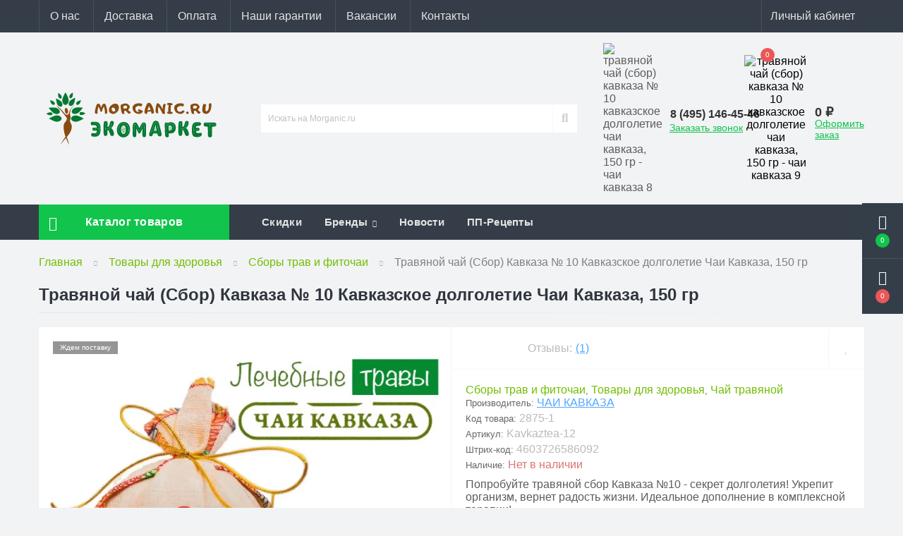

--- FILE ---
content_type: text/html; charset=utf-8
request_url: https://morganic.ru/product/travyanoj-chaj-sbor-kavkaza-10-kavkazskoe-dolgoletie-chai-kavkaza-150-gr/
body_size: 26396
content:
<!DOCTYPE html>
<!--[if IE]><![endif]-->
<!--[if IE 8 ]><html dir="ltr" lang="ru" class="ie8"><![endif]-->
<!--[if IE 9 ]><html dir="ltr" lang="ru" class="ie9"><![endif]-->
<!--[if (gt IE 9)|!(IE)]><!-->
<html dir="ltr" lang="ru">
<!--<![endif]-->
<head>
<meta charset="UTF-8" />
<meta name="viewport" content="width=device-width, initial-scale=1.0">
<meta http-equiv="X-UA-Compatible" content="IE=edge">

            
            			
<title>Травяной чай (Сбор) Кавказа № 10 Кавказское долголетие Чаи Кавказа, 150 гр купить в интернет-магазине | Morganic.ru</title>

<meta property="og:title" content="Травяной чай (Сбор) Кавказа № 10 Кавказское долголетие Чаи Кавказа, 150 гр купить в интернет-магазине | Morganic.ru" />
<meta property="og:description" content="Купить Травяной чай (Сбор) Кавказа № 10 Кавказское долголетие Чаи Кавказа, 150 гр. Доступные цены на весь ассортимент. Доставка по Москве и всей России. Звоните + 7 (495) 146-45-46" />
<meta property="og:site_name" content="Morganic.ru: Экомаркет" />
<meta property="og:url" content="https://morganic.ru/product/travyanoj-chaj-sbor-kavkaza-10-kavkazskoe-dolgoletie-chai-kavkaza-150-gr/" />
<meta property="og:image" content="https://morganic.ru/image/catalog/chai-kavkaza/012/travyanoj-chaj-sbor-kavkaza-10-kavkazskoe-dolgoletie-chai-kavkaza-150-gr.jpg" />
<meta property="og:image:type" content="image/jpeg" />
<meta property="og:image:width" content="900" />
<meta property="og:image:height" content="900" />
<meta property="og:image:alt" content="Травяной чай (Сбор) Кавказа № 10 Кавказское долголетие Чаи Кавказа, 150 гр" />
<meta property="og:type" content="product" />
			


<base href="https://morganic.ru/" />

		
			
<meta name="description" content="Купить Травяной чай (Сбор) Кавказа № 10 Кавказское долголетие Чаи Кавказа, 150 гр. Доступные цены на весь ассортимент. Доставка по Москве и всей России. Звоните + 7 (495) 146-45-46" />
<meta name="keywords" content="Травяной чай (Сбор) Кавказа № 10 Кавказское долголетие Чаи Кавказа, 150 гр, Фиточай и сбор трав" />

<link href="catalog/view/theme/oct_ultrastore/stylesheet/bootstrap.min.css" rel="stylesheet" media="screen" />
<link href="catalog/view/theme/oct_ultrastore/stylesheet/fontawesome-free-5.6.1-web/css/all.css" rel="stylesheet" media="screen" />
<link href="catalog/view/theme/oct_ultrastore/stylesheet/fonts.css" rel="stylesheet" media="screen" />
<link href="catalog/view/theme/oct_ultrastore/stylesheet/main.css" rel="stylesheet" media="screen" />
<link href="catalog/view/theme/oct_ultrastore/stylesheet/responsive.css" rel="stylesheet" media="screen" />
<link href="catalog/view/theme/oct_ultrastore/stylesheet/dynamic_stylesheet_0.css" rel="stylesheet" media="screen" />
<link href="catalog/view/javascript/progroman/progroman.citymanager.css" rel="stylesheet" media="screen" />
<link href="catalog/view/javascript/preorder/preorder.css" rel="stylesheet" media="screen" />
<link href="catalog/view/theme/oct_ultrastore/js/slick/slick.min.css" rel="stylesheet" media="screen" />
<link href="catalog/view/theme/oct_ultrastore/js/fancybox/jquery.fancybox.min.css" rel="stylesheet" media="screen" />
<link href="catalog/view/javascript/hpmodel/hpmodel.css" rel="stylesheet" media="screen" />
<script src="catalog/view/theme/oct_ultrastore/js/jquery-3.3.1.min.js"></script>
<script src="catalog/view/theme/oct_ultrastore/js/popper.min.js"></script>
<script src="catalog/view/theme/oct_ultrastore/js/bootstrap.min.js"></script>
<script src="catalog/view/theme/oct_ultrastore/js/main.js"></script>
<script src="catalog/view/theme/oct_ultrastore/js/bootstrap-notify/bootstrap-notify.js"></script>
<script src="catalog/view/theme/oct_ultrastore/js/common.js"></script>
<script src="catalog/view/javascript/progroman/jquery.progroman.autocomplete.js"></script>
<script src="catalog/view/javascript/progroman/jquery.progroman.citymanager.js"></script>
<script src="catalog/view/javascript/preorder/preorder.js"></script>
<script src="catalog/view/theme/oct_ultrastore/js/slick/slick.min.js"></script>
<script src="catalog/view/theme/oct_ultrastore/js/fancybox/jquery.fancybox.min.js"></script>
<script src="catalog/view/javascript/tramplin-studio/YandexMetrika/YandexMetrika.js"></script>
<script src="catalog/view/javascript/hpmodel/hpmodel.js"></script>
<link href="https://morganic.ru/product/travyanoj-chaj-sbor-kavkaza-10-kavkazskoe-dolgoletie-chai-kavkaza-150-gr/" rel="canonical" />
<link href="https://morganic.ru/image/catalog/Morganic.ru_logo.svg" rel="icon" />
<script>
window.replainSettings = {
  id: 'd111f170-e791-40b6-b675-cae9595602c6',  // Тут укажите ваш собственный ID
 showChat: !('ontouchstart' in window || navigator.maxTouchPoints),
  excludePages: ['/simplecheckout/', '/index.php?route=checkout/success'] // Список исключаемых страниц
};

(function(u){
  var s=document.createElement('script');
  s.async=true;
  s.src=u;
  var x=document.getElementsByTagName('script')[0];
  x.parentNode.insertBefore(s,x);
})('https://widget.replain.cc/dist/client.js');
</script>

<link href="static/css/style.css?v=9" rel="stylesheet"/>
<link rel="icon" href="/favicon.ico" type="image/x-icon" />
 <link rel="apple-touch-icon" href="/apple-touch-icon.png" />
 <link rel="apple-touch-icon" sizes="57x57" href="/apple-touch-icon-57x57.png" />
 <link rel="apple-touch-icon" sizes="72x72" href="/apple-touch-icon-72x72.png" />
 <link rel="apple-touch-icon" sizes="76x76" href="/apple-touch-icon-76x76.png" />
 <link rel="apple-touch-icon" sizes="114x114" href="/apple-touch-icon-114x114.png" />
 <link rel="apple-touch-icon" sizes="120x120" href="/apple-touch-icon-120x120.png" />
 <link rel="apple-touch-icon" sizes="144x144" href="/apple-touch-icon-144x144.png" />
 <link rel="apple-touch-icon" sizes="152x152" href="/apple-touch-icon-152x152.png" />
 <link rel="apple-touch-icon" sizes="180x180" href="/apple-touch-icon-180x180.png" />
 

			


      
<script src="catalog/view/javascript/articles.js?v=80"></script>
<link href="catalog/view/theme/default/stylesheet/articles.css?v=80.1" rel="stylesheet">			
<script type="text/javascript">$(document).TSYandexMetrika(JSON.parse('{"counter":{"counter_id":68554849,"counter_data":{"webvisor":true,"clickmap":true,"trackLinks":true,"trackHash":false,"accurateTrackBounce":15000,"ecommerce":"TSdataLayer"},"userParams":true,"ecommerce":{"timer":{"status":"1","interval":"15"}},"goals":true,"replacePhones":false,"cdn":false}}'));</script>		  
<style>
.hpm-cat-box { margin: 0 15px; }
#hpmodel { margin: 0 20px; }
.hpm-item { display: inline-block; }

										.us-product-stickers-stickers_new {
						color:rgb(255, 255, 255);
						background:rgb(14, 144, 23);
					}
										.us-product-stickers-stickers_bestseller {
						color:rgb(255, 255, 255);
						background:rgb(0, 91, 255);
					}
										.us-product-stickers-stickers_popular {
						color:rgb(255, 255, 255);
						background:rgb(238, 202, 53);
					}
										.us-product-stickers-stickers_special {
						color:rgb(255, 255, 255);
						background:rgb(255, 0, 0);
					}
										.us-product-stickers-stickers_sold {
						color:rgb(255, 255, 255);
						background:rgb(150, 150, 150);
					}
										.us-product-stickers-stickers_ends {
						color:rgb(255, 255, 255);
						background:rgb(230, 12, 12);
					}
									.hpm-v-image img {
  height: 40px;
  width: 40px;
}
										.us-module-stickers-sticker-stickers_new {
						color:rgb(255, 255, 255);
						background:rgb(14, 144, 23);
					}
										.us-module-stickers-sticker-stickers_bestseller {
						color:rgb(255, 255, 255);
						background:rgb(0, 91, 255);
					}
										.us-module-stickers-sticker-stickers_popular {
						color:rgb(255, 255, 255);
						background:rgb(238, 202, 53);
					}
										.us-module-stickers-sticker-stickers_special {
						color:rgb(255, 255, 255);
						background:rgb(255, 0, 0);
					}
										.us-module-stickers-sticker-stickers_sold {
						color:rgb(255, 255, 255);
						background:rgb(150, 150, 150);
					}
										.us-module-stickers-sticker-stickers_ends {
						color:rgb(255, 255, 255);
						background:rgb(230, 12, 12);
					}
									</style></head>
<body class="bottom">







			
<div class="oct-fixed-bar fixed-right">
		<div class="oct-fixed-bar-item oct-fixed-bar-wishlist">
		<a href="https://morganic.ru/wishlist/" class="oct-fixed-bar-link" title="Список желаний"><i class="fas fa-heart"></i><span class="oct-fixed-bar-quantity oct-wishlist-quantity">0</span></a>
	</div>
				<div class="oct-fixed-bar-item oct-fixed-bar-cart">
				<div onclick="octPopupCart()" class="oct-fixed-bar-link" aria-label="Корзина" role="button"><i class="fas fa-shopping-cart"></i><span id="oct-cart-quantity" class="oct-fixed-bar-quantity">0</span></div>
			</div>
	</div>

<div id="us_menu_mobile_box" class="d-lg-none">
	<div id="us_menu_mobile_title" class="modal-header">
		<span class="modal-title">Меню</span>
		<button id="us_menu_mobile_close" type="button" class="us-close">
			<span aria-hidden="true" class="us-modal-close-icon us-modal-close-left"></span>
			<span aria-hidden="true" class="us-modal-close-icon us-modal-close-right"></span>
		</button>
	</div>
	<div id="us_menu_mobile_content"></div>
</div>
<nav id="top">
  <div class="container d-flex h-100">
		<div id="us_menu_mobile_button" class="us-menu-mobile d-lg-none h-100">
			<img src="catalog/view/theme/oct_ultrastore/img/burger.svg" width="26" height="26" class="us-navbar-toggler" alt="травяной чай (сбор) кавказа № 10 кавказское долголетие чаи кавказа, 150 гр - чаи кавказа 1" />
		</div>
	<div id="dropdown_menu_info" class="us-top-mobile-item us-top-mobile-item-info d-lg-none dropdown h-100" onclick="initOctMap();">
			<img src="catalog/view/theme/oct_ultrastore/img/mobile-info.svg" width="24" height="24" class="us-navbar-info" alt="травяной чай (сбор) кавказа № 10 кавказское долголетие чаи кавказа, 150 гр - чаи кавказа 2" />
		<div id="us_info_mobile" class="nav-dropdown-menu">
				<div class="modal-header">
			        <div class="modal-title">Информация</div>
			        <button id="us_info_mobile_close" type="button" class="us-close">
						<span aria-hidden="true" class="us-modal-close-icon us-modal-close-left"></span>
						<span aria-hidden="true" class="us-modal-close-icon us-modal-close-right"></span>
			        </button>
			    </div>
				<div class="nav-dropdown-menu-content">
										<ul class="list-unstyled mobile-information-box">
						<li class="mobile-info-title"><strong>Информация</strong></li>
												<li class="oct-menu-information-li"><a href="/about_us/" class="oct-menu-a">О нас</a></li>
												<li class="oct-menu-information-li"><a href="/delivery/" class="oct-menu-a">Доставка</a></li>
												<li class="oct-menu-information-li"><a href="/payment/" class="oct-menu-a">Оплата</a></li>
												<li class="oct-menu-information-li"><a href="/nashi-garantii/" class="oct-menu-a">Наши гарантии</a></li>
												<li class="oct-menu-information-li"><a href="/contact-us/" class="oct-menu-a">Контакты</a></li>
											</ul>
																				<ul class="list-unstyled mobile-phones-box">
						<li class="mobile-info-title"><strong>Телефоны:</strong></li>
												<li><a href="tel:84951464546" class="phoneclick">8 (495) 146-45-46</a></li>
											</ul>
															<ul class="list-unstyled mobile-information-box">
						<li class="mobile-info-title"><strong>Почта:</strong></li>
						<li><a href="mailto:info@morganic.ru">info@morganic.ru</a></li>
					</ul>
																				<ul class="list-unstyled">
						<li class="mobile-info-title"><strong>Наш адрес:</strong></li>
						<li class="mobile-info-address">г. Москва, 1-я Фрезерная, 2/1, стр. 11, этаж 2, каб. 205</li>
					</ul>
					<div class="us_mobile_menu_info-map not_in mb-4"></div>
					<script>
					function initOctMap() {
						octShowMap('<iframe src="https://yandex.ru/map-widget/v1/?z=12&ol=biz&oid=167662325241" width="540" height="480" frameborder="0"></iframe>', '.us_mobile_menu_info-map');
					}
				    </script>
									</div>
			</div>
		</div>
		<div id="top-left" class="mr-auto d-flex align-items-center">
						<div class="dropdown h-100">
				<a class="btn top-address btn-link dropdown-toggle d-flex align-items-center h-100" href="javascript:;" role="button" id="dropdownMenuAddress" data-toggle="dropdown" aria-haspopup="true" aria-expanded="false"><i class="fas fa-map-marker-alt"></i> <span>Наш адрес</span> <i class="fas fa-chevron-down"></i></a>
				<ul class="dropdown-menu nav-dropdown-menu address-dropdown-menu" aria-labelledby="dropdownMenuAddress">
				    <li class="dropdown-item us-dropdown-item">г. Москва, 1-я Фрезерная, 2/1, стр. 11, этаж 2, каб. 205</li>
				    				    <li class="us-mobile-map-box not_in" id="oct-contact-map"></li>
				    <script>
				    	$('#dropdownMenuAddress').on('mouseenter mouseleave', function() {
					    	octShowMap('<iframe src="https://yandex.ru/map-widget/v1/?z=12&ol=biz&oid=167662325241" width="540" height="480" frameborder="0"></iframe>', '#oct-contact-map');
						});
				    </script>
				    				</ul>
			</div>
									<div class="dropdown h-100">
			  	<a class="btn btn-shedule btn-link dropdown-toggle d-flex align-items-center h-100" href="javascript:;" role="button" id="dropdownMenu1" data-toggle="dropdown" aria-haspopup="true" aria-expanded="false"><i class="far fa-clock"></i> <span>Время работы</span> <i class="fas fa-chevron-down"></i></a>
				<ul class="dropdown-menu nav-dropdown-menu shedule-dropdown-menu" aria-labelledby="dropdownMenu1">
									    <li class="dropdown-item us-dropdown-item">Звоните с 10:00 до 21:00</li>
				    				    <li class="dropdown-item us-dropdown-item">каждый Божий день :)</li>
				    				</ul>
			</div>
										<ul class="top-info-ul">
									<li><a href="/about_us/" class="btn-link btn-block h-100 hidden-xs">О нас</a></li>
									<li><a href="/delivery/" class="btn-link btn-block h-100 hidden-xs">Доставка</a></li>
									<li><a href="/payment/" class="btn-link btn-block h-100 hidden-xs">Оплата</a></li>
									<li><a href="/nashi-garantii/" class="btn-link btn-block h-100 hidden-xs">Наши гарантии</a></li>
									<li><a href="/vakansii/" class="btn-link btn-block h-100 hidden-xs">Вакансии</a></li>
									<li><a href="/contact-us/" class="btn-link btn-block h-100 hidden-xs">Контакты</a></li>
								</ul>
					</div>
		<div id="top-links" class="nav ml-auto d-flex">
			
			<div class="prmn-cmngr prmn-cmngr_top"></div>
			 
			<div class="dropdown" id="us-account-dropdown">
								<a href="javascript:;" onclick="octPopupLogin();" title="Личный кабинет" class="btn btn-user btn-link btn-block h-100" role="button" aria-haspopup="true"><img src="catalog/view/theme/oct_ultrastore/img/user-mobile.svg" width="24" height="24" class="us-navbar-account" alt="травяной чай (сбор) кавказа № 10 кавказское долголетие чаи кавказа, 150 гр - чаи кавказа 3" /><i class="far fa-user"></i> <span class="hidden-xs">Личный кабинет</span></a>
					        </div>
		</div>
		<a href="https://morganic.ru/wishlist/" rel="nofollow" class="us-mobile-top-btn us-mobile-top-btn-wishlist d-lg-none h-100">
    <span class="us-mobile-top-btn-item">
		<img src="catalog/view/theme/oct_ultrastore/img/wishlist-mobile.svg" width="19" height="16" alt="травяной чай (сбор) кавказа № 10 кавказское долголетие чаи кавказа, 150 гр - чаи кавказа 4"/>
		<span class="mobile-header-index oct-wishlist-quantity">0</span>
	</span>
</a>
<a href="https://morganic.ru/compare-products/" rel="nofollow" class="us-mobile-top-btn us-mobile-top-btn-compare d-lg-none h-100">
    <span class="us-mobile-top-btn-item">
		<img src="catalog/view/theme/oct_ultrastore/img/compare-mobile.svg" width="19" height="16" alt="травяной чай (сбор) кавказа № 10 кавказское долголетие чаи кавказа, 150 гр - чаи кавказа 5"/>
		<span class="mobile-header-index oct-compare-quantity">0</span>
	</span>
</a>
<a href="javascript:;" onclick="octPopupCart()" id="us_cart_mobile" class="us-mobile-top-btn us-mobile-top-btn-cart d-lg-none h-100">
    <span class="us-mobile-top-btn-item">
        <img src="catalog/view/theme/oct_ultrastore/img/cart-mobile.svg" width="18" height="18" alt="травяной чай (сбор) кавказа № 10 кавказское долголетие чаи кавказа, 150 гр - чаи кавказа 6"/>
        <span id="mobile_cart_index" class="mobile-header-index">0</span>
    </span>
</a>

	</div>
</nav>
<header>
  <div class="container">
    <div class="row align-items-center">
    	<div id="logo" class="col-6 col-lg-3 col-md-3 us-logo-box text-center">
												<a href="https://morganic.ru/">
						<img src="https://morganic.ru/image/catalog/Banner/Logo/Morganic.ru_logo.svg" title="Morganic.ru: Экомаркет" alt="травяной чай (сбор) кавказа № 10 кавказское долголетие чаи кавказа, 150 гр - чаи кавказа 7" class="us-logo-img" />
					</a>
									</div>

						<div class="prmn-cmngr prmn-cmngr_mobile"></div>
		<div class="col-12 col-lg-5 col-md-6 us-search-box"><div id="search" class="input-group header-input-group">
	<input type="text" id="input_search" name="search" value="" placeholder="Искать на Morganic.ru" class="input-lg h-100 header-input" />
	<button type="button"  id="oct-search-button" class="btn btn-search header-btn-search h-100"><i class="fa fa-search"></i></button>
	<div id="us_livesearch_close" onclick="clearLiveSearch();" class="d-lg-none"><i class="fas fa-times"></i></div>
	<div id="us_livesearch"></div>
</div>

<script>
function clearLiveSearch() {
	$('#us_livesearch_close').removeClass('visible');
	$('#us_livesearch').removeClass('expanded');
	$('#us_livesearch').html('');
	$('#input_search').val('');
}

$(document).ready(function() {
	let timer, delay = 3;

	$('#input_search').keyup(function(event) {

	    switch(event.keyCode) {
			case 37:
			case 39:
			case 38:
			case 40:
				return;
			case 27:
				clearLiveSearch();
				$('#us_overlay').removeClass('active');
				return;
		}

	    clearTimeout(timer);

	    timer = setTimeout(function() {
	        let value = $('header #search input[name=\'search\']').val();

			if (value.length >= 2) {
				let key = encodeURIComponent(value);
				octsearch.search(key, 'desktop');
			} else if (value.length === 0) {
				clearLiveSearch();
			}

	    }, delay );
	});
});

let octsearch = {
	'search': function(key, type) {
		$.ajax({
			url: 'index.php?route=octemplates/module/oct_live_search',
			type: 'post',
			data: 'key=' + key,
			dataType: 'html',
			cache: false,
			success: function(data) {
				$('#us_livesearch').html(data).addClass('expanded');

				if(data = data.match(/livesearch/g)) {
					$('#us_livesearch_close').addClass('visible');
					$('#us_overlay').addClass('active');
				} else {
					$('#us_livesearch_close').removeClass('visible');
					$('#us_overlay').removeClass('active');
				}
			}
		});
	}
}
</script>
</div>
				<div class="col-6 col-lg-2 col-md-3 us-phone-box d-flex align-items-center">
			<div class="us-phone-img">
				<img src="catalog/view/theme/oct_ultrastore/img/pnone-icon.svg" alt="травяной чай (сбор) кавказа № 10 кавказское долголетие чаи кавказа, 150 гр - чаи кавказа 8">
			</div>
			<div class="us-phone-content">
								<a class="btn top-phone-btn" href="tel:84951464546" role="button" id="us-phones-dropdown"><span>8 (495) 146-45-46</span></a>
				
						<a href="javascript:;" class="us-phone-link" onclick="octPopupCallPhone()">Заказать звонок</a>
						
			</div>
		</div>
				<div id="cart" class="col-lg-2 us-cart-box d-flex align-items-center justify-content-end">
		<button type="button" class="us-cart-img" onclick="octPopupCart()">
			<img src="catalog/view/theme/oct_ultrastore/img/cart-icon.svg" alt="травяной чай (сбор) кавказа № 10 кавказское долголетие чаи кавказа, 150 гр - чаи кавказа 9">
		<span class="header-cart-index">0</span>
	</button>
	<div class="us-cart-content">
		<p class="us-cart-text">
			0 ₽
		</p>
		<a href="https://morganic.ru/simplecheckout/" class="us-cart-link">
			Оформить заказ
		</a>
	</div>
</div>
		    </div>
  </div>
</header>
<div class="menu-row sticky-top">
	<div class="container">
		<div class="row">
					<div id="oct-menu-box" class="col-lg-3">
	<div  id="oct-ultra-menu-header" class="oct-ultra-menu d-flex align-items-center justify-content-center">
		<span><i class="fas fa-bars"></i> Каталог товаров</span>
	</div>
	<nav id="oct-menu-dropdown-menu">
		<ul id="oct-menu-ul" class="oct-menu-ul oct-menu-parent-ul list-unstyled">
										<li class="oct-menu-li">
				<div class="d-flex align-items-center justify-content-between">
					<a href="https://morganic.ru/category/produkty-bez-glyutena/" class="oct-menu-a"><span class="oct-menu-item-name">Продукты без глютена</span></a><span class="oct-menu-toggle"><i class="fas fa-chevron-right"></i></span>				</div>
				<div class="oct-menu-child-ul">
					<div class="oct-menu-back"><i class="fas fa-long-arrow-alt-left"></i> Продукты без глютена</div>
					<ul class="oct-menu-ul list-unstyled">
												<li class="oct-menu-li">
							<div class="d-flex align-items-center justify-content-between">
								<a href="https://morganic.ru/category/kashi-bez-glyutena/"><span class="oct-menu-item-name">Каши без глютена</span></a>							</div>
													</li>
												<li class="oct-menu-li">
							<div class="d-flex align-items-center justify-content-between">
								<a href="https://morganic.ru/category/makarony-bez-glyutena/"><span class="oct-menu-item-name">Макароны без глютена</span></a><span class="oct-menu-toggle"><i class="fas fa-chevron-right"></i></span>							</div>
														<div class="oct-menu-child-ul">
								<div class="oct-menu-back"><i class="fas fa-long-arrow-alt-left"></i> Макароны без глютена</div>
								<ul class="oct-menu-ul list-unstyled">
																		<li class="oct-menu-li">
																		<a href="https://morganic.ru/category/kukuruznye-makarony/"><span class="oct-menu-item-name">Кукурузные макароны</span></a>
																		</li>
																										</ul>
							</div>
													</li>
												<li class="oct-menu-li">
							<div class="d-flex align-items-center justify-content-between">
								<a href="https://morganic.ru/category/sladosti-bez-glyutena-i-sahara/"><span class="oct-menu-item-name">Сладости без глютена</span></a><span class="oct-menu-toggle"><i class="fas fa-chevron-right"></i></span>							</div>
														<div class="oct-menu-child-ul">
								<div class="oct-menu-back"><i class="fas fa-long-arrow-alt-left"></i> Сладости без глютена</div>
								<ul class="oct-menu-ul list-unstyled">
																		<li class="oct-menu-li">
																		<a href="https://morganic.ru/category/shokolad-bez-glyutena/"><span class="oct-menu-item-name">Шоколад без глютена</span></a>
																		</li>
																										</ul>
							</div>
													</li>
												<li class="oct-menu-li">
							<div class="d-flex align-items-center justify-content-between">
								<a href="https://morganic.ru/category/gotovye-zavtraki-bez-glyutena/"><span class="oct-menu-item-name">Готовые завтраки без глютена</span></a>							</div>
													</li>
												<li class="oct-menu-li">
							<div class="d-flex align-items-center justify-content-between">
								<a href="https://morganic.ru/category/hlebcy-bez-glyutena/"><span class="oct-menu-item-name">Хлебцы без глютена</span></a>							</div>
													</li>
												<li class="oct-menu-li">
							<div class="d-flex align-items-center justify-content-between">
								<a href="https://morganic.ru/category/muka-bez-glyutena/"><span class="oct-menu-item-name">Мука без глютена</span></a>							</div>
													</li>
																	</ul>
				</div>
			</li>
								<li class="oct-menu-li">
				<div class="d-flex align-items-center justify-content-between">
					<a href="https://morganic.ru/category/olivkovoe-maslo/" class="oct-menu-a"><span class="oct-menu-item-name">Оливковое масло</span></a><span class="oct-menu-toggle"><i class="fas fa-chevron-right"></i></span>				</div>
				<div class="oct-menu-child-ul">
					<div class="oct-menu-back"><i class="fas fa-long-arrow-alt-left"></i> Оливковое масло</div>
					<ul class="oct-menu-ul list-unstyled">
												<li class="oct-menu-li">
							<div class="d-flex align-items-center justify-content-between">
								<a href="https://morganic.ru/category/maslo-olivkovoe-extra-virgin/"><span class="oct-menu-item-name">Масло оливковое Extra Virgin</span></a>							</div>
													</li>
												<li class="oct-menu-li">
							<div class="d-flex align-items-center justify-content-between">
								<a href="https://morganic.ru/category/olivkovoe-maslo-dlya-zharki/"><span class="oct-menu-item-name">Оливковое масло для жарки</span></a>							</div>
													</li>
												<li class="oct-menu-li">
							<div class="d-flex align-items-center justify-content-between">
								<a href="https://morganic.ru/category/olivkovoe-maslo-1-litr/"><span class="oct-menu-item-name">Масло оливковое 1 литр</span></a>							</div>
													</li>
												<li class="oct-menu-li">
							<div class="d-flex align-items-center justify-content-between">
								<a href="https://morganic.ru/category/maslo-olivkovoe-5-litrov/"><span class="oct-menu-item-name">Масло оливковое 5 литров</span></a>							</div>
													</li>
												<li class="oct-menu-li">
							<div class="d-flex align-items-center justify-content-between">
								<a href="https://morganic.ru/category/grecheskoe-olivkovoe-maslo/"><span class="oct-menu-item-name">Греческое оливковое масло</span></a>							</div>
													</li>
												<li class="oct-menu-li">
							<div class="d-flex align-items-center justify-content-between">
								<a href="https://morganic.ru/category/olivkovoe-maslo-italiya/"><span class="oct-menu-item-name">Оливковое масло Италия</span></a>							</div>
													</li>
												<li class="oct-menu-li">
							<div class="d-flex align-items-center justify-content-between">
								<a href="https://morganic.ru/category/olivkovoe-maslo-iz-ispanii/"><span class="oct-menu-item-name">Оливковое масло Испания</span></a>							</div>
													</li>
												<li class="oct-menu-li">
							<div class="d-flex align-items-center justify-content-between">
								<a href="https://morganic.ru/category/premialnoe-olivkovoe-maslo/"><span class="oct-menu-item-name">Премиум</span></a>							</div>
													</li>
																	</ul>
				</div>
			</li>
								<li class="oct-menu-li">
				<div class="d-flex align-items-center justify-content-between">
					<a href="https://morganic.ru/category/orehi/" class="oct-menu-a"><span class="oct-menu-item-name">Орехи</span></a><span class="oct-menu-toggle"><i class="fas fa-chevron-right"></i></span>				</div>
				<div class="oct-menu-child-ul">
					<div class="oct-menu-back"><i class="fas fa-long-arrow-alt-left"></i> Орехи</div>
					<ul class="oct-menu-ul list-unstyled">
												<li class="oct-menu-li">
							<div class="d-flex align-items-center justify-content-between">
								<a href="https://morganic.ru/category/arahisy/"><span class="oct-menu-item-name">Арахис</span></a>							</div>
													</li>
												<li class="oct-menu-li">
							<div class="d-flex align-items-center justify-content-between">
								<a href="https://morganic.ru/category/brazilskie-orehi/"><span class="oct-menu-item-name">Бразильский орех</span></a>							</div>
													</li>
												<li class="oct-menu-li">
							<div class="d-flex align-items-center justify-content-between">
								<a href="https://morganic.ru/category/greckie-orehi/"><span class="oct-menu-item-name">Грецкий орех</span></a>							</div>
													</li>
												<li class="oct-menu-li">
							<div class="d-flex align-items-center justify-content-between">
								<a href="https://morganic.ru/category/keshjyu/"><span class="oct-menu-item-name">Кешью</span></a>							</div>
													</li>
												<li class="oct-menu-li">
							<div class="d-flex align-items-center justify-content-between">
								<a href="https://morganic.ru/category/makadamiya/"><span class="oct-menu-item-name">Макадамия</span></a>							</div>
													</li>
												<li class="oct-menu-li">
							<div class="d-flex align-items-center justify-content-between">
								<a href="https://morganic.ru/category/mindal/"><span class="oct-menu-item-name">Миндаль</span></a>							</div>
													</li>
												<li class="oct-menu-li">
							<div class="d-flex align-items-center justify-content-between">
								<a href="https://morganic.ru/category/pekany/"><span class="oct-menu-item-name">Пекан</span></a>							</div>
													</li>
												<li class="oct-menu-li">
							<div class="d-flex align-items-center justify-content-between">
								<a href="https://morganic.ru/category/fistashki/"><span class="oct-menu-item-name">Фисташки</span></a>							</div>
													</li>
												<li class="oct-menu-li">
							<div class="d-flex align-items-center justify-content-between">
								<a href="https://morganic.ru/category/funduk/"><span class="oct-menu-item-name">Фундук</span></a>							</div>
													</li>
																	</ul>
				</div>
			</li>
								<li class="oct-menu-li">
				<div class="d-flex align-items-center justify-content-between">
					<a href="https://morganic.ru/category/urbechi/" class="oct-menu-a"><span class="oct-menu-item-name">Урбеч</span></a><span class="oct-menu-toggle"><i class="fas fa-chevron-right"></i></span>				</div>
				<div class="oct-menu-child-ul">
					<div class="oct-menu-back"><i class="fas fa-long-arrow-alt-left"></i> Урбеч</div>
					<ul class="oct-menu-ul list-unstyled">
												<li class="oct-menu-li">
							<div class="d-flex align-items-center justify-content-between">
								<a href="https://morganic.ru/category/urbech-iz-funduka/"><span class="oct-menu-item-name">Урбеч из фундука</span></a>							</div>
													</li>
												<li class="oct-menu-li">
							<div class="d-flex align-items-center justify-content-between">
								<a href="https://morganic.ru/category/orehovye-pasty/"><span class="oct-menu-item-name">Ореховая паста</span></a>							</div>
													</li>
												<li class="oct-menu-li">
							<div class="d-flex align-items-center justify-content-between">
								<a href="https://morganic.ru/category/arahisovaya-pasta/"><span class="oct-menu-item-name">Арахисовая паста</span></a>							</div>
													</li>
												<li class="oct-menu-li">
							<div class="d-flex align-items-center justify-content-between">
								<a href="https://morganic.ru/category/abrikosovyj-urbech/"><span class="oct-menu-item-name">Урбеч из абрикосовых косточек</span></a>							</div>
													</li>
												<li class="oct-menu-li">
							<div class="d-flex align-items-center justify-content-between">
								<a href="https://morganic.ru/category/tykvennyj-urbech/"><span class="oct-menu-item-name">Урбеч из тыквенных семечек</span></a>							</div>
													</li>
												<li class="oct-menu-li">
							<div class="d-flex align-items-center justify-content-between">
								<a href="https://morganic.ru/category/fistashkovaya-pasta/"><span class="oct-menu-item-name">Фисташковая паста</span></a>							</div>
													</li>
												<li class="oct-menu-li">
							<div class="d-flex align-items-center justify-content-between">
								<a href="https://morganic.ru/category/urbech-iz-tmina/"><span class="oct-menu-item-name">Урбеч из черного тмина</span></a>							</div>
													</li>
												<li class="oct-menu-li">
							<div class="d-flex align-items-center justify-content-between">
								<a href="https://morganic.ru/category/kokosovyj-urbech/"><span class="oct-menu-item-name">Кокосовый урбеч</span></a>							</div>
													</li>
												<li class="oct-menu-li">
							<div class="d-flex align-items-center justify-content-between">
								<a href="https://morganic.ru/category/shokoladnaya-pasta/"><span class="oct-menu-item-name">Шоколадная паста</span></a>							</div>
													</li>
												<li class="oct-menu-li">
							<div class="d-flex align-items-center justify-content-between">
								<a href="https://morganic.ru/category/urbech-iz-maka/"><span class="oct-menu-item-name">Урбеч из мака</span></a>							</div>
													</li>
												<li class="oct-menu-li">
							<div class="d-flex align-items-center justify-content-between">
								<a href="https://morganic.ru/category/urbech-iz-keshjyu/"><span class="oct-menu-item-name">Урбеч из кешью</span></a>							</div>
													</li>
												<li class="oct-menu-li">
							<div class="d-flex align-items-center justify-content-between">
								<a href="https://morganic.ru/category/urbech-iz-greckogo-oreha/"><span class="oct-menu-item-name">Урбеч из грецкого ореха</span></a>							</div>
													</li>
												<li class="oct-menu-li">
							<div class="d-flex align-items-center justify-content-between">
								<a href="https://morganic.ru/category/urbech-kunzhutnyj/"><span class="oct-menu-item-name">Урбеч из кунжута</span></a>							</div>
													</li>
												<li class="oct-menu-li">
							<div class="d-flex align-items-center justify-content-between">
								<a href="https://morganic.ru/category/urbechi-dagestanskie/"><span class="oct-menu-item-name">Урбеч дагестанский</span></a>							</div>
													</li>
												<li class="oct-menu-li">
							<div class="d-flex align-items-center justify-content-between">
								<a href="https://morganic.ru/category/urbech-mindalnyj/"><span class="oct-menu-item-name">Урбеч миндальный</span></a>							</div>
													</li>
												<li class="oct-menu-li">
							<div class="d-flex align-items-center justify-content-between">
								<a href="https://morganic.ru/category/urbech-iz-lna/"><span class="oct-menu-item-name">Урбеч льняной</span></a>							</div>
													</li>
												<li class="oct-menu-li">
							<div class="d-flex align-items-center justify-content-between">
								<a href="https://morganic.ru/category/urbech-iz-rastoropshi/"><span class="oct-menu-item-name">Урбеч из расторопши</span></a>							</div>
													</li>
												<li class="oct-menu-li">
							<div class="d-flex align-items-center justify-content-between">
								<a href="https://morganic.ru/category/urbech-konoplyanyj/"><span class="oct-menu-item-name">Урбеч из конопли</span></a>							</div>
													</li>
												<li class="oct-menu-li">
							<div class="d-flex align-items-center justify-content-between">
								<a href="https://morganic.ru/category/urbechi-iz-amaranta/"><span class="oct-menu-item-name">Урбеч из амаранта</span></a>							</div>
													</li>
																	</ul>
				</div>
			</li>
								<li class="oct-menu-li">
				<div class="d-flex align-items-center justify-content-between">
					<a href="https://morganic.ru/category/bakaleya/" class="oct-menu-a"><span class="oct-menu-item-name">Бакалея</span></a><span class="oct-menu-toggle"><i class="fas fa-chevron-right"></i></span>				</div>
				<div class="oct-menu-child-ul">
					<div class="oct-menu-back"><i class="fas fa-long-arrow-alt-left"></i> Бакалея</div>
					<ul class="oct-menu-ul list-unstyled">
												<li class="oct-menu-li">
							<div class="d-flex align-items-center justify-content-between">
								<a href="https://morganic.ru/category/rastitelnye-masla/"><span class="oct-menu-item-name">Растительное масло</span></a><span class="oct-menu-toggle"><i class="fas fa-chevron-right"></i></span>							</div>
														<div class="oct-menu-child-ul">
								<div class="oct-menu-back"><i class="fas fa-long-arrow-alt-left"></i> Растительное масло</div>
								<ul class="oct-menu-ul list-unstyled">
																		<li class="oct-menu-li">
																		<a href="https://morganic.ru/category/amarantovoe-maslo/"><span class="oct-menu-item-name">Амарантовое масло</span></a>
																		</li>
																		<li class="oct-menu-li">
																		<a href="https://morganic.ru/category/maslo-avokado/"><span class="oct-menu-item-name">Масло авокадо</span></a>
																		</li>
																		<li class="oct-menu-li">
																		<a href="https://morganic.ru/category/maslo-chernogo-tmina/"><span class="oct-menu-item-name">Масло черного тмина</span></a>
																		</li>
																		<li class="oct-menu-li">
																		<a href="https://morganic.ru/category/maslo-rastoropshi/"><span class="oct-menu-item-name">Масло расторопши</span></a>
																		</li>
																		<li class="oct-menu-li">
																		<a href="https://morganic.ru/category/kokosovoe-maslo/"><span class="oct-menu-item-name">Кокосовое масло</span></a>
																		</li>
																		<li class="oct-menu-li">
																		<a href="https://morganic.ru/category/konoplyanoe-maslo/"><span class="oct-menu-item-name">Конопляное масло</span></a>
																		</li>
																		<li class="oct-menu-li">
																		<a href="https://morganic.ru/category/kunzhutnoe-maslo/"><span class="oct-menu-item-name">Кунжутное масло</span></a>
																		</li>
																		<li class="oct-menu-li">
																		<a href="https://morganic.ru/category/lnyanoe-maslo/"><span class="oct-menu-item-name">Льняное масло</span></a>
																		</li>
																		<li class="oct-menu-li">
																		<a href="https://morganic.ru/category/tykvennoe-maslo/"><span class="oct-menu-item-name">Тыквенное масло</span></a>
																		</li>
																		<li class="oct-menu-li">
																		<a href="https://morganic.ru/category/gorchichnoe-maslo/"><span class="oct-menu-item-name">Горчичное масло</span></a>
																		</li>
																		<li class="oct-menu-li">
																		<a href="https://morganic.ru/category/kedrovoe-maslo/"><span class="oct-menu-item-name">Кедровое масло</span></a>
																		</li>
																		<li class="oct-menu-li">
																		<a href="https://morganic.ru/category/maslo-vinogradnyh-kostochek/"><span class="oct-menu-item-name">Масло виноградной косточки</span></a>
																		</li>
																		<li class="oct-menu-li">
																		<a href="https://morganic.ru/category/podsolnechnoe-maslo/"><span class="oct-menu-item-name">Подсолнечное масло</span></a>
																		</li>
																		<li class="oct-menu-li">
																		<a href="https://morganic.ru/category/risovoe-maslo/"><span class="oct-menu-item-name">Рисовое масло</span></a>
																		</li>
																		<li class="oct-menu-li">
																		<a href="https://morganic.ru/category/mindalnoe-maslo/"><span class="oct-menu-item-name">Миндальное масло</span></a>
																		</li>
																		<li class="oct-menu-li">
																		<a href="https://morganic.ru/category/arahisovoe-maslo/"><span class="oct-menu-item-name">Арахисовое масло</span></a>
																		</li>
																		<li class="oct-menu-li">
																		<a href="https://morganic.ru/category/maslo-greckogo-oreha/"><span class="oct-menu-item-name">Масло грецкого ореха</span></a>
																		</li>
																										</ul>
							</div>
													</li>
												<li class="oct-menu-li">
							<div class="d-flex align-items-center justify-content-between">
								<a href="https://morganic.ru/category/toplenoe-maslo-ghi-gi/"><span class="oct-menu-item-name">Масло ГХИ</span></a>							</div>
													</li>
												<li class="oct-menu-li">
							<div class="d-flex align-items-center justify-content-between">
								<a href="https://morganic.ru/category/muka/"><span class="oct-menu-item-name">Мука</span></a><span class="oct-menu-toggle"><i class="fas fa-chevron-right"></i></span>							</div>
														<div class="oct-menu-child-ul">
								<div class="oct-menu-back"><i class="fas fa-long-arrow-alt-left"></i> Мука</div>
								<ul class="oct-menu-ul list-unstyled">
																		<li class="oct-menu-li">
																		<a href="https://morganic.ru/category/muka-pshenichnaya/"><span class="oct-menu-item-name">Мука пшеничная</span></a>
																		</li>
																		<li class="oct-menu-li">
																		<a href="https://morganic.ru/category/rzhanaya-muka/"><span class="oct-menu-item-name">Ржаная мука</span></a>
																		</li>
																		<li class="oct-menu-li">
																		<a href="https://morganic.ru/category/risovaya-muka/"><span class="oct-menu-item-name">Рисовая мука</span></a>
																		</li>
																		<li class="oct-menu-li">
																		<a href="https://morganic.ru/category/kukuruznaya-muka/"><span class="oct-menu-item-name">Кукурузная мука</span></a>
																		</li>
																		<li class="oct-menu-li">
																		<a href="https://morganic.ru/category/ovsyanaya-muka/"><span class="oct-menu-item-name">Овсяная мука</span></a>
																		</li>
																		<li class="oct-menu-li">
																		<a href="https://morganic.ru/category/lnyanaya-muka/"><span class="oct-menu-item-name">Льняная мука</span></a>
																		</li>
																		<li class="oct-menu-li">
																		<a href="https://morganic.ru/category/grechnevaya-muka/"><span class="oct-menu-item-name">Гречневая мука</span></a>
																		</li>
																		<li class="oct-menu-li">
																		<a href="https://morganic.ru/category/kokosovaya-muka/"><span class="oct-menu-item-name">Кокосовая мука</span></a>
																		</li>
																		<li class="oct-menu-li">
																		<a href="https://morganic.ru/category/celnozernovaya-muka/"><span class="oct-menu-item-name">Цельнозерновая мука</span></a>
																		</li>
																		<li class="oct-menu-li">
																		<a href="https://morganic.ru/category/muka-altajskaya/"><span class="oct-menu-item-name">Мука алтайская</span></a>
																		</li>
																										</ul>
							</div>
													</li>
												<li class="oct-menu-li">
							<div class="d-flex align-items-center justify-content-between">
								<a href="https://morganic.ru/category/krupy/"><span class="oct-menu-item-name">Крупы</span></a><span class="oct-menu-toggle"><i class="fas fa-chevron-right"></i></span>							</div>
														<div class="oct-menu-child-ul">
								<div class="oct-menu-back"><i class="fas fa-long-arrow-alt-left"></i> Крупы</div>
								<ul class="oct-menu-ul list-unstyled">
																		<li class="oct-menu-li">
																		<a href="https://morganic.ru/category/ovsyanaya-krupa/"><span class="oct-menu-item-name">Овес</span></a>
																		</li>
																		<li class="oct-menu-li">
																		<a href="https://morganic.ru/category/polba/"><span class="oct-menu-item-name">Полба крупа</span></a>
																		</li>
																		<li class="oct-menu-li">
																		<a href="https://morganic.ru/category/yachmennaya-krupa/"><span class="oct-menu-item-name">Ячменная крупа</span></a>
																		</li>
																		<li class="oct-menu-li">
																		<a href="https://morganic.ru/category/zelenaya-grechka/"><span class="oct-menu-item-name">Зеленая гречка</span></a>
																		</li>
																		<li class="oct-menu-li">
																		<a href="https://morganic.ru/category/ris/"><span class="oct-menu-item-name">Рис</span></a>
																		</li>
																		<li class="oct-menu-li">
																		<a href="https://morganic.ru/category/rzhanaya-krupa/"><span class="oct-menu-item-name">Ржаная крупа</span></a>
																		</li>
																		<li class="oct-menu-li">
																		<a href="https://morganic.ru/category/kukuruza/"><span class="oct-menu-item-name">Кукурузная крупа</span></a>
																		</li>
																		<li class="oct-menu-li">
																		<a href="https://morganic.ru/category/krupy-v-paketikah/"><span class="oct-menu-item-name">Крупы в пакетиках</span></a>
																		</li>
																										</ul>
							</div>
													</li>
												<li class="oct-menu-li">
							<div class="d-flex align-items-center justify-content-between">
								<a href="https://morganic.ru/category/makarony/"><span class="oct-menu-item-name">Макароны</span></a><span class="oct-menu-toggle"><i class="fas fa-chevron-right"></i></span>							</div>
														<div class="oct-menu-child-ul">
								<div class="oct-menu-back"><i class="fas fa-long-arrow-alt-left"></i> Макароны</div>
								<ul class="oct-menu-ul list-unstyled">
																		<li class="oct-menu-li">
																		<a href="https://morganic.ru/category/italjyanskie-makarony/"><span class="oct-menu-item-name">Итальянские макароны</span></a>
																		</li>
																		<li class="oct-menu-li">
																		<a href="https://morganic.ru/category/makarony-iz-tverdyh-sortov-pshenicy/"><span class="oct-menu-item-name">Макароны из твердых сортов пшеницы</span></a>
																		</li>
																		<li class="oct-menu-li">
																		<a href="https://morganic.ru/category/makarony-celnozernovye/"><span class="oct-menu-item-name">Цельнозерновые макароны</span></a>
																		</li>
																		<li class="oct-menu-li">
																		<a href="https://morganic.ru/category/risovaya-lapsha/"><span class="oct-menu-item-name">Рисовая лапша</span></a>
																		</li>
																		<li class="oct-menu-li">
																		<a href="https://morganic.ru/category/grechnevye-makarony/"><span class="oct-menu-item-name">Гречневые макароны</span></a>
																		</li>
																		<li class="oct-menu-li">
																		<a href="https://morganic.ru/category/nutovye-makarony/"><span class="oct-menu-item-name">Макароны из нута</span></a>
																		</li>
																		<li class="oct-menu-li">
																		<a href="https://morganic.ru/category/makarony-iz-chechevicy/"><span class="oct-menu-item-name">Макароны из чечевицы</span></a>
																		</li>
																		<li class="oct-menu-li">
																		<a href="https://morganic.ru/category/proteinovye-makarony/"><span class="oct-menu-item-name">Протеиновые макароны</span></a>
																		</li>
																										</ul>
							</div>
													</li>
												<li class="oct-menu-li">
							<div class="d-flex align-items-center justify-content-between">
								<a href="https://morganic.ru/category/hlebcy/"><span class="oct-menu-item-name">Хлебцы</span></a>							</div>
													</li>
												<li class="oct-menu-li">
							<div class="d-flex align-items-center justify-content-between">
								<a href="https://morganic.ru/category/sousy/"><span class="oct-menu-item-name">Соусы</span></a><span class="oct-menu-toggle"><i class="fas fa-chevron-right"></i></span>							</div>
														<div class="oct-menu-child-ul">
								<div class="oct-menu-back"><i class="fas fa-long-arrow-alt-left"></i> Соусы</div>
								<ul class="oct-menu-ul list-unstyled">
																		<li class="oct-menu-li">
																		<a href="https://morganic.ru/category/postnyj-majonez/"><span class="oct-menu-item-name">Постный майонез</span></a>
																		</li>
																		<li class="oct-menu-li">
																		<a href="https://morganic.ru/category/tajskie-sousy/"><span class="oct-menu-item-name">Тайские соусы</span></a>
																		</li>
																		<li class="oct-menu-li">
																		<a href="https://morganic.ru/category/sous-pesto/"><span class="oct-menu-item-name">Соус песто</span></a>
																		</li>
																		<li class="oct-menu-li">
																		<a href="https://morganic.ru/category/rybnyj-i-ustrichnyj-sous/"><span class="oct-menu-item-name">Рыбный и устричный соус</span></a>
																		</li>
																		<li class="oct-menu-li">
																		<a href="https://morganic.ru/category/balzamicheskij-sous/"><span class="oct-menu-item-name">Бальзамический соус</span></a>
																		</li>
																		<li class="oct-menu-li">
																		<a href="https://morganic.ru/category/sous-iz-pomidor/"><span class="oct-menu-item-name">Соус из помидор</span></a>
																		</li>
																		<li class="oct-menu-li">
																		<a href="https://morganic.ru/category/gotovye-sousy-dlya-salatov/"><span class="oct-menu-item-name">Готовые соусы для салатов</span></a>
																		</li>
																		<li class="oct-menu-li">
																		<a href="https://morganic.ru/category/uksusy/"><span class="oct-menu-item-name">Уксусы</span></a>
																		</li>
																										</ul>
							</div>
													</li>
												<li class="oct-menu-li">
							<div class="d-flex align-items-center justify-content-between">
								<a href="https://morganic.ru/category/pripravy-i-specii/"><span class="oct-menu-item-name">Приправы и специи</span></a><span class="oct-menu-toggle"><i class="fas fa-chevron-right"></i></span>							</div>
														<div class="oct-menu-child-ul">
								<div class="oct-menu-back"><i class="fas fa-long-arrow-alt-left"></i> Приправы и специи</div>
								<ul class="oct-menu-ul list-unstyled">
																		<li class="oct-menu-li">
																		<a href="https://morganic.ru/category/korica/"><span class="oct-menu-item-name">Корица</span></a>
																		</li>
																		<li class="oct-menu-li">
																		<a href="https://morganic.ru/category/gimalajskaya-sol/"><span class="oct-menu-item-name">Гималайская соль</span></a>
																		</li>
																		<li class="oct-menu-li">
																		<a href="https://morganic.ru/category/adygejskaya-sol/"><span class="oct-menu-item-name">Соль адыгейская</span></a>
																		</li>
																		<li class="oct-menu-li">
																		<a href="https://morganic.ru/category/perec/"><span class="oct-menu-item-name">Перец</span></a>
																		</li>
																		<li class="oct-menu-li">
																		<a href="https://morganic.ru/category/kunzhut-semena/"><span class="oct-menu-item-name">Кунжут</span></a>
																		</li>
																		<li class="oct-menu-li">
																		<a href="https://morganic.ru/category/semena-chernogo-tmina/"><span class="oct-menu-item-name">Черный тмин</span></a>
																		</li>
																		<li class="oct-menu-li">
																		<a href="https://morganic.ru/category/muskatnyj-oreh/"><span class="oct-menu-item-name">Мускатный орех</span></a>
																		</li>
																		<li class="oct-menu-li">
																		<a href="https://morganic.ru/category/anis/"><span class="oct-menu-item-name">Анис</span></a>
																		</li>
																		<li class="oct-menu-li">
																		<a href="https://morganic.ru/category/gorchica-priprava/"><span class="oct-menu-item-name">Горчица</span></a>
																		</li>
																		<li class="oct-menu-li">
																		<a href="https://morganic.ru/category/kardamon/"><span class="oct-menu-item-name">Кардамон</span></a>
																		</li>
																		<li class="oct-menu-li">
																		<a href="https://morganic.ru/category/koriandr/"><span class="oct-menu-item-name">Кориандр</span></a>
																		</li>
																		<li class="oct-menu-li">
																		<a href="https://morganic.ru/category/gvozdika/"><span class="oct-menu-item-name">Гвоздика</span></a>
																		</li>
																		<li class="oct-menu-li">
																		<a href="https://morganic.ru/category/zira-kumin/"><span class="oct-menu-item-name">Зира</span></a>
																		</li>
																		<li class="oct-menu-li">
																		<a href="https://morganic.ru/category/kurkuma/"><span class="oct-menu-item-name">Куркума</span></a>
																		</li>
																		<li class="oct-menu-li">
																		<a href="https://morganic.ru/category/sushenyj-imbir/"><span class="oct-menu-item-name">Имбирь сушеный</span></a>
																		</li>
																		<li class="oct-menu-li">
																		<a href="https://morganic.ru/category/karri/"><span class="oct-menu-item-name">Карри</span></a>
																		</li>
																		<li class="oct-menu-li">
																		<a href="https://morganic.ru/category/smes-specij/"><span class="oct-menu-item-name">Смесь пряностей</span></a>
																		</li>
																		<li class="oct-menu-li">
																		<a href="https://morganic.ru/category/sushenye-ovoschi/"><span class="oct-menu-item-name">Сушеные овощи</span></a>
																		</li>
																										</ul>
							</div>
													</li>
												<li class="oct-menu-li">
							<div class="d-flex align-items-center justify-content-between">
								<a href="https://morganic.ru/category/semena-dlya-proraschivaniya/"><span class="oct-menu-item-name">Семена для проращивания</span></a>							</div>
													</li>
																	</ul>
				</div>
			</li>
								<li class="oct-menu-li">
				<div class="d-flex align-items-center justify-content-between">
					<a href="https://morganic.ru/category/poleznye-sladosti/" class="oct-menu-a"><span class="oct-menu-item-name">Полезные сладости</span></a><span class="oct-menu-toggle"><i class="fas fa-chevron-right"></i></span>				</div>
				<div class="oct-menu-child-ul">
					<div class="oct-menu-back"><i class="fas fa-long-arrow-alt-left"></i> Полезные сладости</div>
					<ul class="oct-menu-ul list-unstyled">
												<li class="oct-menu-li">
							<div class="d-flex align-items-center justify-content-between">
								<a href="https://morganic.ru/category/shokolad/"><span class="oct-menu-item-name">Шоколад</span></a><span class="oct-menu-toggle"><i class="fas fa-chevron-right"></i></span>							</div>
														<div class="oct-menu-child-ul">
								<div class="oct-menu-back"><i class="fas fa-long-arrow-alt-left"></i> Шоколад</div>
								<ul class="oct-menu-ul list-unstyled">
																		<li class="oct-menu-li">
																		<a href="https://morganic.ru/category/belgijskij-shokolad/"><span class="oct-menu-item-name">Бельгийский шоколад</span></a>
																		</li>
																		<li class="oct-menu-li">
																		<a href="https://morganic.ru/category/elitnyj-shokolad/"><span class="oct-menu-item-name">Элитный шоколад</span></a>
																		</li>
																		<li class="oct-menu-li">
																		<a href="https://morganic.ru/category/shokolad-bez-sahara/"><span class="oct-menu-item-name">Шоколад без сахара</span></a>
																		</li>
																		<li class="oct-menu-li">
																		<a href="https://morganic.ru/category/vegan-shokolad/"><span class="oct-menu-item-name">Веганский шоколад</span></a>
																		</li>
																		<li class="oct-menu-li">
																		<a href="https://morganic.ru/category/gorkij-shokolad/"><span class="oct-menu-item-name">Горький шоколад</span></a>
																		</li>
																		<li class="oct-menu-li">
																		<a href="https://morganic.ru/category/belyj-shokolad/"><span class="oct-menu-item-name">Белый шоколад</span></a>
																		</li>
																		<li class="oct-menu-li">
																		<a href="https://morganic.ru/category/molochnyj-shokolad/"><span class="oct-menu-item-name">Молочный шоколад</span></a>
																		</li>
																		<li class="oct-menu-li">
																		<a href="https://morganic.ru/category/temnyj-shokolad/"><span class="oct-menu-item-name">Темный шоколад</span></a>
																		</li>
																		<li class="oct-menu-li">
																		<a href="https://morganic.ru/category/shokolad-iz-keroba/"><span class="oct-menu-item-name">Шоколад из кэроба</span></a>
																		</li>
																										</ul>
							</div>
													</li>
												<li class="oct-menu-li">
							<div class="d-flex align-items-center justify-content-between">
								<a href="https://morganic.ru/category/konfety/"><span class="oct-menu-item-name">Конфеты</span></a><span class="oct-menu-toggle"><i class="fas fa-chevron-right"></i></span>							</div>
														<div class="oct-menu-child-ul">
								<div class="oct-menu-back"><i class="fas fa-long-arrow-alt-left"></i> Конфеты</div>
								<ul class="oct-menu-ul list-unstyled">
																		<li class="oct-menu-li">
																		<a href="https://morganic.ru/category/tryufel-konfety/"><span class="oct-menu-item-name">Трюфель конфеты</span></a>
																		</li>
																		<li class="oct-menu-li">
																		<a href="https://morganic.ru/category/shokoladnye-konfety/"><span class="oct-menu-item-name">Шоколадные конфеты</span></a>
																		</li>
																		<li class="oct-menu-li">
																		<a href="https://morganic.ru/category/konfety-bez-sahara/"><span class="oct-menu-item-name">Конфеты без сахара</span></a>
																		</li>
																										</ul>
							</div>
													</li>
												<li class="oct-menu-li">
							<div class="d-flex align-items-center justify-content-between">
								<a href="https://morganic.ru/category/pechenje/"><span class="oct-menu-item-name">Печенье</span></a>							</div>
													</li>
												<li class="oct-menu-li">
							<div class="d-flex align-items-center justify-content-between">
								<a href="https://morganic.ru/category/batonchiki/"><span class="oct-menu-item-name">Батончики</span></a><span class="oct-menu-toggle"><i class="fas fa-chevron-right"></i></span>							</div>
														<div class="oct-menu-child-ul">
								<div class="oct-menu-back"><i class="fas fa-long-arrow-alt-left"></i> Батончики</div>
								<ul class="oct-menu-ul list-unstyled">
																		<li class="oct-menu-li">
																		<a href="https://morganic.ru/category/proteinovye-batonchiki/"><span class="oct-menu-item-name">Протеиновые батончики</span></a>
																		</li>
																										</ul>
							</div>
													</li>
												<li class="oct-menu-li">
							<div class="d-flex align-items-center justify-content-between">
								<a href="https://morganic.ru/category/nizkokalorijnye-dzhemy-bez-sahara/"><span class="oct-menu-item-name">Джемы без сахара</span></a>							</div>
													</li>
												<li class="oct-menu-li">
							<div class="d-flex align-items-center justify-content-between">
								<a href="https://morganic.ru/category/saharozameniteli/"><span class="oct-menu-item-name">Сахарозаменитель</span></a><span class="oct-menu-toggle"><i class="fas fa-chevron-right"></i></span>							</div>
														<div class="oct-menu-child-ul">
								<div class="oct-menu-back"><i class="fas fa-long-arrow-alt-left"></i> Сахарозаменитель</div>
								<ul class="oct-menu-ul list-unstyled">
																		<li class="oct-menu-li">
																		<a href="https://morganic.ru/category/inulin/"><span class="oct-menu-item-name">Инулин</span></a>
																		</li>
																		<li class="oct-menu-li">
																		<a href="https://morganic.ru/category/steviya/"><span class="oct-menu-item-name">Стевия</span></a>
																		</li>
																		<li class="oct-menu-li">
																		<a href="https://morganic.ru/category/eritrit/"><span class="oct-menu-item-name">Эритрит</span></a>
																		</li>
																		<li class="oct-menu-li">
																		<a href="https://morganic.ru/category/kokosovyj-sahar/"><span class="oct-menu-item-name">Кокосовый сахар</span></a>
																		</li>
																										</ul>
							</div>
													</li>
												<li class="oct-menu-li">
							<div class="d-flex align-items-center justify-content-between">
								<a href="https://morganic.ru/category/pekmezy-i-siropy-bez-sahara/"><span class="oct-menu-item-name">Пекмезы и сиропы</span></a><span class="oct-menu-toggle"><i class="fas fa-chevron-right"></i></span>							</div>
														<div class="oct-menu-child-ul">
								<div class="oct-menu-back"><i class="fas fa-long-arrow-alt-left"></i> Пекмезы и сиропы</div>
								<ul class="oct-menu-ul list-unstyled">
																		<li class="oct-menu-li">
																		<a href="https://morganic.ru/category/sirop-agavy/"><span class="oct-menu-item-name">Сироп агавы</span></a>
																		</li>
																		<li class="oct-menu-li">
																		<a href="https://morganic.ru/category/finikovyj-sirop/"><span class="oct-menu-item-name">Финиковый сироп</span></a>
																		</li>
																		<li class="oct-menu-li">
																		<a href="https://morganic.ru/category/sirop-topinambura/"><span class="oct-menu-item-name">Сироп топинамбура</span></a>
																		</li>
																		<li class="oct-menu-li">
																		<a href="https://morganic.ru/category/klenovyj-sirop/"><span class="oct-menu-item-name">Кленовый сироп</span></a>
																		</li>
																		<li class="oct-menu-li">
																		<a href="https://morganic.ru/category/kokosovyj-sirop/"><span class="oct-menu-item-name">Кокосовый сироп</span></a>
																		</li>
																		<li class="oct-menu-li">
																		<a href="https://morganic.ru/category/sirop-rozhkovogo-dereva/"><span class="oct-menu-item-name">Сироп рожкового дерева</span></a>
																		</li>
																		<li class="oct-menu-li">
																		<a href="https://morganic.ru/category/kokosovaya-sguschenka/"><span class="oct-menu-item-name">Кокосовая сгущенка</span></a>
																		</li>
																										</ul>
							</div>
													</li>
												<li class="oct-menu-li">
							<div class="d-flex align-items-center justify-content-between">
								<a href="https://morganic.ru/category/konfityury/"><span class="oct-menu-item-name">Конфитюры</span></a>							</div>
													</li>
												<li class="oct-menu-li">
							<div class="d-flex align-items-center justify-content-between">
								<a href="https://morganic.ru/category/vafli-dieticheskie/"><span class="oct-menu-item-name">Вафли</span></a>							</div>
													</li>
												<li class="oct-menu-li">
							<div class="d-flex align-items-center justify-content-between">
								<a href="https://morganic.ru/category/fruktovaya-pastila/"><span class="oct-menu-item-name">Фруктовая пастила</span></a>							</div>
													</li>
												<li class="oct-menu-li">
							<div class="d-flex align-items-center justify-content-between">
								<a href="https://morganic.ru/category/sladosti-bez-sahara/"><span class="oct-menu-item-name">Сладости без сахара</span></a>							</div>
													</li>
												<li class="oct-menu-li">
							<div class="d-flex align-items-center justify-content-between">
								<a href="https://morganic.ru/category/veganskie-sladosti/"><span class="oct-menu-item-name">Веганские сладости</span></a>							</div>
													</li>
												<li class="oct-menu-li">
							<div class="d-flex align-items-center justify-content-between">
								<a href="https://morganic.ru/category/umnye-sladosti/"><span class="oct-menu-item-name">Умные сладости</span></a>							</div>
													</li>
																	</ul>
				</div>
			</li>
								<li class="oct-menu-li">
				<div class="d-flex align-items-center justify-content-between">
					<a href="https://morganic.ru/category/napitki/" class="oct-menu-a"><span class="oct-menu-item-name">Напитки</span></a><span class="oct-menu-toggle"><i class="fas fa-chevron-right"></i></span>				</div>
				<div class="oct-menu-child-ul">
					<div class="oct-menu-back"><i class="fas fa-long-arrow-alt-left"></i> Напитки</div>
					<ul class="oct-menu-ul list-unstyled">
												<li class="oct-menu-li">
							<div class="d-flex align-items-center justify-content-between">
								<a href="https://morganic.ru/category/rastitelnoe-moloko/"><span class="oct-menu-item-name">Растительное молоко</span></a><span class="oct-menu-toggle"><i class="fas fa-chevron-right"></i></span>							</div>
														<div class="oct-menu-child-ul">
								<div class="oct-menu-back"><i class="fas fa-long-arrow-alt-left"></i> Растительное молоко</div>
								<ul class="oct-menu-ul list-unstyled">
																		<li class="oct-menu-li">
																		<a href="https://morganic.ru/category/mindalnoe-moloko-137-degrees/"><span class="oct-menu-item-name">Миндальное молоко 137 degrees</span></a>
																		</li>
																		<li class="oct-menu-li">
																		<a href="https://morganic.ru/category/kokosovoe-moloko/"><span class="oct-menu-item-name">Кокосовое молоко</span></a>
																		</li>
																		<li class="oct-menu-li">
																		<a href="https://morganic.ru/category/mindalnoe-moloko/"><span class="oct-menu-item-name">Миндальное молоко</span></a>
																		</li>
																		<li class="oct-menu-li">
																		<a href="https://morganic.ru/category/soevoe-moloko/"><span class="oct-menu-item-name">Соевое молоко</span></a>
																		</li>
																		<li class="oct-menu-li">
																		<a href="https://morganic.ru/category/ovsyanoe-moloko/"><span class="oct-menu-item-name">Овсяное молоко</span></a>
																		</li>
																		<li class="oct-menu-li">
																		<a href="https://morganic.ru/category/moloko-makadamii/"><span class="oct-menu-item-name">Молоко макадамии</span></a>
																		</li>
																		<li class="oct-menu-li">
																		<a href="https://morganic.ru/category/kokosovye-slivki/"><span class="oct-menu-item-name"> Кокосовые сливки</span></a>
																		</li>
																										</ul>
							</div>
													</li>
												<li class="oct-menu-li">
							<div class="d-flex align-items-center justify-content-between">
								<a href="https://morganic.ru/category/kofe/"><span class="oct-menu-item-name">Кофе</span></a><span class="oct-menu-toggle"><i class="fas fa-chevron-right"></i></span>							</div>
														<div class="oct-menu-child-ul">
								<div class="oct-menu-back"><i class="fas fa-long-arrow-alt-left"></i> Кофе</div>
								<ul class="oct-menu-ul list-unstyled">
																		<li class="oct-menu-li">
																		<a href="https://morganic.ru/category/kofe-v-zernah/"><span class="oct-menu-item-name">Кофе в зернах</span></a>
																		</li>
																		<li class="oct-menu-li">
																		<a href="https://morganic.ru/category/dorogoj-kofe/"><span class="oct-menu-item-name">Дорогой кофе</span></a>
																		</li>
																										</ul>
							</div>
													</li>
												<li class="oct-menu-li">
							<div class="d-flex align-items-center justify-content-between">
								<a href="https://morganic.ru/category/kokosovaya-voda/"><span class="oct-menu-item-name">Кокосовая вода</span></a>							</div>
													</li>
												<li class="oct-menu-li">
							<div class="d-flex align-items-center justify-content-between">
								<a href="https://morganic.ru/category/cikorij/"><span class="oct-menu-item-name">Цикорий</span></a>							</div>
													</li>
												<li class="oct-menu-li">
							<div class="d-flex align-items-center justify-content-between">
								<a href="https://morganic.ru/category/kakao/"><span class="oct-menu-item-name">Какао</span></a><span class="oct-menu-toggle"><i class="fas fa-chevron-right"></i></span>							</div>
														<div class="oct-menu-child-ul">
								<div class="oct-menu-back"><i class="fas fa-long-arrow-alt-left"></i> Какао</div>
								<ul class="oct-menu-ul list-unstyled">
																		<li class="oct-menu-li">
																		<a href="https://morganic.ru/category/kakao-boby/"><span class="oct-menu-item-name">Какао бобы</span></a>
																		</li>
																		<li class="oct-menu-li">
																		<a href="https://morganic.ru/category/kakao-poroshok/"><span class="oct-menu-item-name">Какао порошок</span></a>
																		</li>
																		<li class="oct-menu-li">
																		<a href="https://morganic.ru/category/kakao-tertoe/"><span class="oct-menu-item-name">Тертое какао</span></a>
																		</li>
																		<li class="oct-menu-li">
																		<a href="https://morganic.ru/category/maslo-kakao/"><span class="oct-menu-item-name">Какао масло</span></a>
																		</li>
																										</ul>
							</div>
													</li>
												<li class="oct-menu-li">
							<div class="d-flex align-items-center justify-content-between">
								<a href="https://morganic.ru/category/kerob/"><span class="oct-menu-item-name">Кэроб</span></a>							</div>
													</li>
																	</ul>
				</div>
			</li>
								<li class="oct-menu-li">
				<div class="d-flex align-items-center justify-content-between">
					<a href="https://morganic.ru/category/superfudy/" class="oct-menu-a"><span class="oct-menu-item-name">Суперфуды</span></a><span class="oct-menu-toggle"><i class="fas fa-chevron-right"></i></span>				</div>
				<div class="oct-menu-child-ul">
					<div class="oct-menu-back"><i class="fas fa-long-arrow-alt-left"></i> Суперфуды</div>
					<ul class="oct-menu-ul list-unstyled">
												<li class="oct-menu-li">
							<div class="d-flex align-items-center justify-content-between">
								<a href="https://morganic.ru/category/vakame/"><span class="oct-menu-item-name">Водоросли вакаме</span></a>							</div>
													</li>
												<li class="oct-menu-li">
							<div class="d-flex align-items-center justify-content-between">
								<a href="https://morganic.ru/category/spirulina/"><span class="oct-menu-item-name">Водоросли спирулина</span></a>							</div>
													</li>
												<li class="oct-menu-li">
							<div class="d-flex align-items-center justify-content-between">
								<a href="https://morganic.ru/category/moringa/"><span class="oct-menu-item-name">Моринга</span></a>							</div>
													</li>
												<li class="oct-menu-li">
							<div class="d-flex align-items-center justify-content-between">
								<a href="https://morganic.ru/category/rastoropsha/"><span class="oct-menu-item-name">Расторопши семена</span></a>							</div>
													</li>
												<li class="oct-menu-li">
							<div class="d-flex align-items-center justify-content-between">
								<a href="https://morganic.ru/category/semena-lna/"><span class="oct-menu-item-name">Семя льна</span></a>							</div>
													</li>
												<li class="oct-menu-li">
							<div class="d-flex align-items-center justify-content-between">
								<a href="https://morganic.ru/category/soda-pischevaya/"><span class="oct-menu-item-name">Сода пищевая</span></a>							</div>
													</li>
												<li class="oct-menu-li">
							<div class="d-flex align-items-center justify-content-between">
								<a href="https://morganic.ru/category/hlorella/"><span class="oct-menu-item-name">Хлорелла</span></a>							</div>
													</li>
												<li class="oct-menu-li">
							<div class="d-flex align-items-center justify-content-between">
								<a href="https://morganic.ru/category/yagody-godzhi/"><span class="oct-menu-item-name">Ягоды годжи</span></a>							</div>
													</li>
												<li class="oct-menu-li">
							<div class="d-flex align-items-center justify-content-between">
								<a href="https://morganic.ru/category/semena-amaranta/"><span class="oct-menu-item-name">Семена амаранта</span></a>							</div>
													</li>
												<li class="oct-menu-li">
							<div class="d-flex align-items-center justify-content-between">
								<a href="https://morganic.ru/category/semena-konoplyanye/"><span class="oct-menu-item-name">Семена конопли</span></a>							</div>
													</li>
												<li class="oct-menu-li">
							<div class="d-flex align-items-center justify-content-between">
								<a href="https://morganic.ru/category/tykvennye-semechki/"><span class="oct-menu-item-name">Тыквенные семечки</span></a>							</div>
													</li>
																	</ul>
				</div>
			</li>
								<li class="oct-menu-li">
				<div class="d-flex align-items-center justify-content-between">
					<a href="https://morganic.ru/category/ovoschnye-konservy/" class="oct-menu-a"><span class="oct-menu-item-name">Овощные консервы</span></a><span class="oct-menu-toggle"><i class="fas fa-chevron-right"></i></span>				</div>
				<div class="oct-menu-child-ul">
					<div class="oct-menu-back"><i class="fas fa-long-arrow-alt-left"></i> Овощные консервы</div>
					<ul class="oct-menu-ul list-unstyled">
												<li class="oct-menu-li">
							<div class="d-flex align-items-center justify-content-between">
								<a href="https://morganic.ru/category/olivki/"><span class="oct-menu-item-name">Оливки</span></a>							</div>
													</li>
												<li class="oct-menu-li">
							<div class="d-flex align-items-center justify-content-between">
								<a href="https://morganic.ru/category/fasol-konservirovannaya/"><span class="oct-menu-item-name">Фасоль консервированная</span></a>							</div>
													</li>
																	</ul>
				</div>
			</li>
								<li class="oct-menu-li">
				<div class="d-flex align-items-center justify-content-between">
					<a href="https://morganic.ru/category/suhie-zavtraki/" class="oct-menu-a"><span class="oct-menu-item-name">Сухие завтраки</span></a><span class="oct-menu-toggle"><i class="fas fa-chevron-right"></i></span>				</div>
				<div class="oct-menu-child-ul">
					<div class="oct-menu-back"><i class="fas fa-long-arrow-alt-left"></i> Сухие завтраки</div>
					<ul class="oct-menu-ul list-unstyled">
												<li class="oct-menu-li">
							<div class="d-flex align-items-center justify-content-between">
								<a href="https://morganic.ru/category/kashi-bystrogo-prigotovleniya/"><span class="oct-menu-item-name">Каши</span></a><span class="oct-menu-toggle"><i class="fas fa-chevron-right"></i></span>							</div>
														<div class="oct-menu-child-ul">
								<div class="oct-menu-back"><i class="fas fa-long-arrow-alt-left"></i> Каши</div>
								<ul class="oct-menu-ul list-unstyled">
																		<li class="oct-menu-li">
																		<a href="https://morganic.ru/category/makrobioticheskie-kashi/"><span class="oct-menu-item-name">Макробиотические каши</span></a>
																		</li>
																		<li class="oct-menu-li">
																		<a href="https://morganic.ru/category/lnyanaya-kasha/"><span class="oct-menu-item-name">Льняная каша</span></a>
																		</li>
																										</ul>
							</div>
													</li>
												<li class="oct-menu-li">
							<div class="d-flex align-items-center justify-content-between">
								<a href="https://morganic.ru/category/suhie-hlopjya-na-zavtrak/"><span class="oct-menu-item-name">Хлопья</span></a><span class="oct-menu-toggle"><i class="fas fa-chevron-right"></i></span>							</div>
														<div class="oct-menu-child-ul">
								<div class="oct-menu-back"><i class="fas fa-long-arrow-alt-left"></i> Хлопья</div>
								<ul class="oct-menu-ul list-unstyled">
																		<li class="oct-menu-li">
																		<a href="https://morganic.ru/category/hlopjya-ovsyanye/"><span class="oct-menu-item-name">Овсяные хлопья</span></a>
																		</li>
																		<li class="oct-menu-li">
																		<a href="https://morganic.ru/category/kukuruznye-hlopjya-bez-sahara/"><span class="oct-menu-item-name">Кукурузные хлопья</span></a>
																		</li>
																										</ul>
							</div>
													</li>
												<li class="oct-menu-li">
							<div class="d-flex align-items-center justify-content-between">
								<a href="https://morganic.ru/category/myusli-granola/"><span class="oct-menu-item-name">Мюсли и гранола</span></a>							</div>
													</li>
																	</ul>
				</div>
			</li>
								<li class="oct-menu-li">
				<div class="d-flex align-items-center justify-content-between">
					<a href="https://morganic.ru/category/tovary-dlya-zdorovjya/" class="oct-menu-a"><span class="oct-menu-item-name">Товары для здоровья</span></a><span class="oct-menu-toggle"><i class="fas fa-chevron-right"></i></span>				</div>
				<div class="oct-menu-child-ul">
					<div class="oct-menu-back"><i class="fas fa-long-arrow-alt-left"></i> Товары для здоровья</div>
					<ul class="oct-menu-ul list-unstyled">
												<li class="oct-menu-li">
							<div class="d-flex align-items-center justify-content-between">
								<a href="https://morganic.ru/category/travyanye-sbory-fitochai/"><span class="oct-menu-item-name">Сборы трав и фиточаи</span></a><span class="oct-menu-toggle"><i class="fas fa-chevron-right"></i></span>							</div>
														<div class="oct-menu-child-ul">
								<div class="oct-menu-back"><i class="fas fa-long-arrow-alt-left"></i> Сборы трав и фиточаи</div>
								<ul class="oct-menu-ul list-unstyled">
																		<li class="oct-menu-li">
																		<a href="https://morganic.ru/category/altajskij-klyuch-travyanoj-sbor/"><span class="oct-menu-item-name">Алтайский ключ</span></a>
																		</li>
																		<li class="oct-menu-li">
																		<a href="https://morganic.ru/category/ginekologicheskie-sbory-trav/"><span class="oct-menu-item-name">Гинекологический сбор</span></a>
																		</li>
																		<li class="oct-menu-li">
																		<a href="https://morganic.ru/category/sbory-trav-zheludochnye/"><span class="oct-menu-item-name">Желудочный сбор</span></a>
																		</li>
																		<li class="oct-menu-li">
																		<a href="https://morganic.ru/category/zhelchegonnye-sbory-trav/"><span class="oct-menu-item-name">Желчегонные травы</span></a>
																		</li>
																		<li class="oct-menu-li">
																		<a href="https://morganic.ru/category/mochegonnye-sbory-trav/"><span class="oct-menu-item-name">Мочегонный чай</span></a>
																		</li>
																		<li class="oct-menu-li">
																		<a href="https://morganic.ru/category/sbory-trav-dlya-pohudeniya/"><span class="oct-menu-item-name">Чай для похудения</span></a>
																		</li>
																										</ul>
							</div>
													</li>
												<li class="oct-menu-li">
							<div class="d-flex align-items-center justify-content-between">
								<a href="https://morganic.ru/category/chaj-travyanoj/"><span class="oct-menu-item-name">Чай травяной</span></a><span class="oct-menu-toggle"><i class="fas fa-chevron-right"></i></span>							</div>
														<div class="oct-menu-child-ul">
								<div class="oct-menu-back"><i class="fas fa-long-arrow-alt-left"></i> Чай травяной</div>
								<ul class="oct-menu-ul list-unstyled">
																		<li class="oct-menu-li">
																		<a href="https://morganic.ru/category/sagan-dajlya/"><span class="oct-menu-item-name">Саган дайля трава</span></a>
																		</li>
																		<li class="oct-menu-li">
																		<a href="https://morganic.ru/category/ivan-chaj/"><span class="oct-menu-item-name">Иван-чай</span></a>
																		</li>
																										</ul>
							</div>
													</li>
												<li class="oct-menu-li">
							<div class="d-flex align-items-center justify-content-between">
								<a href="https://morganic.ru/category/lekarstvennye-travy/"><span class="oct-menu-item-name">Лечебные травы</span></a>							</div>
													</li>
												<li class="oct-menu-li">
							<div class="d-flex align-items-center justify-content-between">
								<a href="https://morganic.ru/category/balzamy/"><span class="oct-menu-item-name">Бальзамы</span></a><span class="oct-menu-toggle"><i class="fas fa-chevron-right"></i></span>							</div>
														<div class="oct-menu-child-ul">
								<div class="oct-menu-back"><i class="fas fa-long-arrow-alt-left"></i> Бальзамы</div>
								<ul class="oct-menu-ul list-unstyled">
																		<li class="oct-menu-li">
																		<a href="https://morganic.ru/category/balzam-bolotova/"><span class="oct-menu-item-name">Бальзам Болотова</span></a>
																		</li>
																		<li class="oct-menu-li">
																		<a href="https://morganic.ru/category/pantogematogen-altajskij/"><span class="oct-menu-item-name">Пантогематоген алтайский</span></a>
																		</li>
																										</ul>
							</div>
													</li>
												<li class="oct-menu-li">
							<div class="d-flex align-items-center justify-content-between">
								<a href="https://morganic.ru/category/kletochnyj-sok-pihty/"><span class="oct-menu-item-name">Клеточный сок пихты</span></a>							</div>
													</li>
												<li class="oct-menu-li">
							<div class="d-flex align-items-center justify-content-between">
								<a href="https://morganic.ru/category/ognevka-pchelinaya-voskovaya-mol/"><span class="oct-menu-item-name">Моль восковая</span></a>							</div>
													</li>
												<li class="oct-menu-li">
							<div class="d-flex align-items-center justify-content-between">
								<a href="https://morganic.ru/category/pihtovoe-maslo/"><span class="oct-menu-item-name">Пихтовое масло</span></a>							</div>
													</li>
												<li class="oct-menu-li">
							<div class="d-flex align-items-center justify-content-between">
								<a href="https://morganic.ru/category/lekarstvennye-griby/"><span class="oct-menu-item-name">Грибы</span></a><span class="oct-menu-toggle"><i class="fas fa-chevron-right"></i></span>							</div>
														<div class="oct-menu-child-ul">
								<div class="oct-menu-back"><i class="fas fa-long-arrow-alt-left"></i> Грибы</div>
								<ul class="oct-menu-ul list-unstyled">
																		<li class="oct-menu-li">
																		<a href="https://morganic.ru/category/grib-rejshi/"><span class="oct-menu-item-name">Рейши гриб</span></a>
																		</li>
																		<li class="oct-menu-li">
																		<a href="https://morganic.ru/category/chaga-berezovyj-grib/"><span class="oct-menu-item-name">Чага</span></a>
																		</li>
																										</ul>
							</div>
													</li>
												<li class="oct-menu-li">
							<div class="d-flex align-items-center justify-content-between">
								<a href="https://morganic.ru/category/mylo-na-travah/"><span class="oct-menu-item-name">Мыло на травах</span></a>							</div>
													</li>
																	</ul>
				</div>
			</li>
					
			</ul>
		</nav>
	</div>
			<div id="oct-megamenu-box" class="col-lg-9">
		<nav id="oct-megamenu" class="navbar">
			<ul class="nav navbar-nav flex-row">
																			<li class="oct-mm-simple-link"><a href="https://morganic.ru/specials/" >Скидки</a></li>
																																							<li class="oct-mm-link">
						<a href="https://morganic.ru/brands/" >Бренды<i class="fas fa-chevron-down"></i></a>
						<div class="oct-mm-dropdown oct-mm-full-width oct-mm-brands-dropdown">
							<div class="row">
																<div class="oct-mm-hassubchild col-lg-2 d-flex flex-column">
									<a class="oct-mm-parent-link oct-mm-brands-link d-flex flex-column" href="https://morganic.ru/137-degrees/">
																		<img src="https://morganic.ru/image/cache/webp/catalog/logo/137Degrees/137Degrees-50x50.webp" alt="травяной чай (сбор) кавказа № 10 кавказское долголетие чаи кавказа, 150 гр - чаи кавказа 10" title="137 Degrees" class="oct-mm-parent-img oct-mm-img-transition" />
																		<span class="oct-mm-parent-title oct-mm-parent-title-light flex-grow-1 text-center">137 Degrees</span>
									</a>
								</div>
																<div class="oct-mm-hassubchild col-lg-2 d-flex flex-column">
									<a class="oct-mm-parent-link oct-mm-brands-link d-flex flex-column" href="https://morganic.ru/asanee/">
																		<img src="https://morganic.ru/image/cache/webp/catalog/logo/ASANEE/asanee-50x50.webp" alt="травяной чай (сбор) кавказа № 10 кавказское долголетие чаи кавказа, 150 гр - чаи кавказа 11" title="ASANEE" class="oct-mm-parent-img oct-mm-img-transition" />
																		<span class="oct-mm-parent-title oct-mm-parent-title-light flex-grow-1 text-center">ASANEE</span>
									</a>
								</div>
																<div class="oct-mm-hassubchild col-lg-2 d-flex flex-column">
									<a class="oct-mm-parent-link oct-mm-brands-link d-flex flex-column" href="https://morganic.ru/agrisicilia/">
																		<img src="https://morganic.ru/image/cache/webp/catalog/logo/Agrisicilia/agrisicilia-50x50.webp" alt="травяной чай (сбор) кавказа № 10 кавказское долголетие чаи кавказа, 150 гр - чаи кавказа 12" title="Agrisicilia" class="oct-mm-parent-img oct-mm-img-transition" />
																		<span class="oct-mm-parent-title oct-mm-parent-title-light flex-grow-1 text-center">Agrisicilia</span>
									</a>
								</div>
																<div class="oct-mm-hassubchild col-lg-2 d-flex flex-column">
									<a class="oct-mm-parent-link oct-mm-brands-link d-flex flex-column" href="https://morganic.ru/alinor/">
																		<img src="https://morganic.ru/image/cache/webp/catalog/logo/Alinor/alinor-50x50.webp" alt="травяной чай (сбор) кавказа № 10 кавказское долголетие чаи кавказа, 150 гр - чаи кавказа 13" title="Alinor" class="oct-mm-parent-img oct-mm-img-transition" />
																		<span class="oct-mm-parent-title oct-mm-parent-title-light flex-grow-1 text-center">Alinor</span>
									</a>
								</div>
																<div class="oct-mm-hassubchild col-lg-2 d-flex flex-column">
									<a class="oct-mm-parent-link oct-mm-brands-link d-flex flex-column" href="https://morganic.ru/artigiana-amadori/">
																		<img src="https://morganic.ru/image/cache/webp/catalog/logo/ArtigianaAmadori/ArtigianaAmadori-50x50.webp" alt="травяной чай (сбор) кавказа № 10 кавказское долголетие чаи кавказа, 150 гр - чаи кавказа 14" title="Artigiana Amadori" class="oct-mm-parent-img oct-mm-img-transition" />
																		<span class="oct-mm-parent-title oct-mm-parent-title-light flex-grow-1 text-center">Artigiana Amadori</span>
									</a>
								</div>
																<div class="oct-mm-hassubchild col-lg-2 d-flex flex-column">
									<a class="oct-mm-parent-link oct-mm-brands-link d-flex flex-column" href="https://morganic.ru/artigiana-genovese/">
																		<img src="https://morganic.ru/image/cache/webp/catalog/logo/ArtigianaGenovese/ArtigianaGenovese-50x50.webp" alt="травяной чай (сбор) кавказа № 10 кавказское долголетие чаи кавказа, 150 гр - чаи кавказа 15" title="Artigiana Genovese" class="oct-mm-parent-img oct-mm-img-transition" />
																		<span class="oct-mm-parent-title oct-mm-parent-title-light flex-grow-1 text-center">Artigiana Genovese</span>
									</a>
								</div>
																<div class="oct-mm-hassubchild col-lg-2 d-flex flex-column">
									<a class="oct-mm-parent-link oct-mm-brands-link d-flex flex-column" href="https://morganic.ru/biolio/">
																		<img src="https://morganic.ru/image/cache/webp/catalog/logo/BioLio/BioLio-50x50.webp" alt="травяной чай (сбор) кавказа № 10 кавказское долголетие чаи кавказа, 150 гр - чаи кавказа 16" title="BioLio" class="oct-mm-parent-img oct-mm-img-transition" />
																		<span class="oct-mm-parent-title oct-mm-parent-title-light flex-grow-1 text-center">BioLio</span>
									</a>
								</div>
																<div class="oct-mm-hassubchild col-lg-2 d-flex flex-column">
									<a class="oct-mm-parent-link oct-mm-brands-link d-flex flex-column" href="https://morganic.ru/bionova/">
																		<img src="https://morganic.ru/image/cache/webp/catalog/logo/Bionova/Bionova-50x50.webp" alt="травяной чай (сбор) кавказа № 10 кавказское долголетие чаи кавказа, 150 гр - чаи кавказа 17" title="Bionova" class="oct-mm-parent-img oct-mm-img-transition" />
																		<span class="oct-mm-parent-title oct-mm-parent-title-light flex-grow-1 text-center">Bionova</span>
									</a>
								</div>
																<div class="oct-mm-hassubchild col-lg-2 d-flex flex-column">
									<a class="oct-mm-parent-link oct-mm-brands-link d-flex flex-column" href="https://morganic.ru/chaokoh/">
																		<img src="https://morganic.ru/image/cache/webp/catalog/logo/CHAOKOH/CHAOKOH-50x50.webp" alt="травяной чай (сбор) кавказа № 10 кавказское долголетие чаи кавказа, 150 гр - чаи кавказа 18" title="CHAOKOH" class="oct-mm-parent-img oct-mm-img-transition" />
																		<span class="oct-mm-parent-title oct-mm-parent-title-light flex-grow-1 text-center">CHAOKOH</span>
									</a>
								</div>
																<div class="oct-mm-hassubchild col-lg-2 d-flex flex-column">
									<a class="oct-mm-parent-link oct-mm-brands-link d-flex flex-column" href="https://morganic.ru/craftfood/">
																		<img src="https://morganic.ru/image/cache/webp/catalog/logo/craftfood/craftfood-50x50.webp" alt="травяной чай (сбор) кавказа № 10 кавказское долголетие чаи кавказа, 150 гр - чаи кавказа 19" title="CRAFTFOOD" class="oct-mm-parent-img oct-mm-img-transition" />
																		<span class="oct-mm-parent-title oct-mm-parent-title-light flex-grow-1 text-center">CRAFTFOOD</span>
									</a>
								</div>
																<div class="oct-mm-hassubchild col-lg-2 d-flex flex-column">
									<a class="oct-mm-parent-link oct-mm-brands-link d-flex flex-column" href="https://morganic.ru/cacao-crudo/">
																		<img src="https://morganic.ru/image/cache/webp/catalog/logo/CacaoCrudo/CacaoCrudo-50x50.webp" alt="травяной чай (сбор) кавказа № 10 кавказское долголетие чаи кавказа, 150 гр - чаи кавказа 20" title="Cacao Crudo" class="oct-mm-parent-img oct-mm-img-transition" />
																		<span class="oct-mm-parent-title oct-mm-parent-title-light flex-grow-1 text-center">Cacao Crudo</span>
									</a>
								</div>
																<div class="oct-mm-hassubchild col-lg-2 d-flex flex-column">
									<a class="oct-mm-parent-link oct-mm-brands-link d-flex flex-column" href="https://morganic.ru/cascina-belvedere/">
																		<img src="https://morganic.ru/image/cache/webp/catalog/logo/CascinaBelvedere/CascinaBelvedere-50x50.webp" alt="травяной чай (сбор) кавказа № 10 кавказское долголетие чаи кавказа, 150 гр - чаи кавказа 21" title="Cascina Belvedere" class="oct-mm-parent-img oct-mm-img-transition" />
																		<span class="oct-mm-parent-title oct-mm-parent-title-light flex-grow-1 text-center">Cascina Belvedere</span>
									</a>
								</div>
																<div class="oct-mm-hassubchild col-lg-2 d-flex flex-column">
									<a class="oct-mm-parent-link oct-mm-brands-link d-flex flex-column" href="https://morganic.ru/cerealvit/">
																		<img src="https://morganic.ru/image/cache/webp/catalog/logo/Cerealvit/Cerealvit-50x50.webp" alt="травяной чай (сбор) кавказа № 10 кавказское долголетие чаи кавказа, 150 гр - чаи кавказа 22" title="Cerealvit" class="oct-mm-parent-img oct-mm-img-transition" />
																		<span class="oct-mm-parent-title oct-mm-parent-title-light flex-grow-1 text-center">Cerealvit</span>
									</a>
								</div>
																<div class="oct-mm-hassubchild col-lg-2 d-flex flex-column">
									<a class="oct-mm-parent-link oct-mm-brands-link d-flex flex-column" href="https://morganic.ru/chikoroff/">
																		<img src="https://morganic.ru/image/cache/webp/catalog/logo/Chikoroff/Chikoroff-50x50.webp" alt="травяной чай (сбор) кавказа № 10 кавказское долголетие чаи кавказа, 150 гр - чаи кавказа 23" title="Chikoroff" class="oct-mm-parent-img oct-mm-img-transition" />
																		<span class="oct-mm-parent-title oct-mm-parent-title-light flex-grow-1 text-center">Chikoroff</span>
									</a>
								</div>
																<div class="oct-mm-hassubchild col-lg-2 d-flex flex-column">
									<a class="oct-mm-parent-link oct-mm-brands-link d-flex flex-column" href="https://morganic.ru/coco-fresh/">
																		<img src="https://morganic.ru/image/cache/webp/catalog/logo/CocoFresh/coco-fresh-50x50.webp" alt="травяной чай (сбор) кавказа № 10 кавказское долголетие чаи кавказа, 150 гр - чаи кавказа 24" title="Coco Fresh" class="oct-mm-parent-img oct-mm-img-transition" />
																		<span class="oct-mm-parent-title oct-mm-parent-title-light flex-grow-1 text-center">Coco Fresh</span>
									</a>
								</div>
																<div class="oct-mm-hassubchild col-lg-2 d-flex flex-column">
									<a class="oct-mm-parent-link oct-mm-brands-link d-flex flex-column" href="https://morganic.ru/diet-radisson/">
																		<img src="https://morganic.ru/image/cache/webp/catalog/logo/DietRadisson/DietRadisson-50x50.webp" alt="травяной чай (сбор) кавказа № 10 кавказское долголетие чаи кавказа, 150 гр - чаи кавказа 25" title="Diet Radisson" class="oct-mm-parent-img oct-mm-img-transition" />
																		<span class="oct-mm-parent-title oct-mm-parent-title-light flex-grow-1 text-center">Diet Radisson</span>
									</a>
								</div>
																<div class="oct-mm-hassubchild col-lg-2 d-flex flex-column">
									<a class="oct-mm-parent-link oct-mm-brands-link d-flex flex-column" href="https://morganic.ru/e-go/">
																		<img src="https://morganic.ru/image/cache/webp/catalog/logo/E.GO/E.GO-50x50.webp" alt="травяной чай (сбор) кавказа № 10 кавказское долголетие чаи кавказа, 150 гр - чаи кавказа 26" title="E.GO" class="oct-mm-parent-img oct-mm-img-transition" />
																		<span class="oct-mm-parent-title oct-mm-parent-title-light flex-grow-1 text-center">E.GO</span>
									</a>
								</div>
																<div class="oct-mm-hassubchild col-lg-2 d-flex flex-column">
									<a class="oct-mm-parent-link oct-mm-brands-link d-flex flex-column" href="https://morganic.ru/econutrena/">
																		<img src="https://morganic.ru/image/cache/webp/catalog/logo/Econutrena/econutrena-50x50.webp" alt="травяной чай (сбор) кавказа № 10 кавказское долголетие чаи кавказа, 150 гр - чаи кавказа 27" title="Econutrena" class="oct-mm-parent-img oct-mm-img-transition" />
																		<span class="oct-mm-parent-title oct-mm-parent-title-light flex-grow-1 text-center">Econutrena</span>
									</a>
								</div>
																<div class="oct-mm-hassubchild col-lg-2 d-flex flex-column">
									<a class="oct-mm-parent-link oct-mm-brands-link d-flex flex-column" href="https://morganic.ru/fida/">
																		<img src="https://morganic.ru/image/cache/webp/catalog/logo/Fida/Fida-50x50.webp" alt="травяной чай (сбор) кавказа № 10 кавказское долголетие чаи кавказа, 150 гр - чаи кавказа 28" title="Fida" class="oct-mm-parent-img oct-mm-img-transition" />
																		<span class="oct-mm-parent-title oct-mm-parent-title-light flex-grow-1 text-center">Fida</span>
									</a>
								</div>
																<div class="oct-mm-hassubchild col-lg-2 d-flex flex-column">
									<a class="oct-mm-parent-link oct-mm-brands-link d-flex flex-column" href="https://morganic.ru/fiorentini/">
																		<img src="https://morganic.ru/image/cache/webp/catalog/logo/Fiorentini/Fiorentini-50x50.webp" alt="травяной чай (сбор) кавказа № 10 кавказское долголетие чаи кавказа, 150 гр - чаи кавказа 29" title="Fiorentini" class="oct-mm-parent-img oct-mm-img-transition" />
																		<span class="oct-mm-parent-title oct-mm-parent-title-light flex-grow-1 text-center">Fiorentini</span>
									</a>
								</div>
																<div class="oct-mm-hassubchild col-lg-2 d-flex flex-column">
									<a class="oct-mm-parent-link oct-mm-brands-link d-flex flex-column" href="https://morganic.ru/ghee/">
																		<img src="https://morganic.ru/image/cache/webp/catalog/logo/Ghee/ghee-50x50.webp" alt="травяной чай (сбор) кавказа № 10 кавказское долголетие чаи кавказа, 150 гр - чаи кавказа 30" title="GHEE" class="oct-mm-parent-img oct-mm-img-transition" />
																		<span class="oct-mm-parent-title oct-mm-parent-title-light flex-grow-1 text-center">GHEE</span>
									</a>
								</div>
																<div class="oct-mm-hassubchild col-lg-2 d-flex flex-column">
									<a class="oct-mm-parent-link oct-mm-brands-link d-flex flex-column" href="https://morganic.ru/good-life/">
																		<img src="https://morganic.ru/image/cache/webp/catalog/logo/GOODLIFE/GOODLIFE-50x50.webp" alt="травяной чай (сбор) кавказа № 10 кавказское долголетие чаи кавказа, 150 гр - чаи кавказа 31" title="GOOD LIFE" class="oct-mm-parent-img oct-mm-img-transition" />
																		<span class="oct-mm-parent-title oct-mm-parent-title-light flex-grow-1 text-center">GOOD LIFE</span>
									</a>
								</div>
																<div class="oct-mm-hassubchild col-lg-2 d-flex flex-column">
									<a class="oct-mm-parent-link oct-mm-brands-link d-flex flex-column" href="https://morganic.ru/grizzly-nuts/">
																		<img src="https://morganic.ru/image/cache/webp/catalog/logo/GrizzlyNuts/GrizzlyNuts-50x50.webp" alt="травяной чай (сбор) кавказа № 10 кавказское долголетие чаи кавказа, 150 гр - чаи кавказа 32" title="Grizzly Nuts" class="oct-mm-parent-img oct-mm-img-transition" />
																		<span class="oct-mm-parent-title oct-mm-parent-title-light flex-grow-1 text-center">Grizzly Nuts</span>
									</a>
								</div>
																<div class="oct-mm-hassubchild col-lg-2 d-flex flex-column">
									<a class="oct-mm-parent-link oct-mm-brands-link d-flex flex-column" href="https://morganic.ru/king-island/">
																		<img src="https://morganic.ru/image/cache/webp/catalog/logo/KINGISLAND/KINGISLAND-50x50.webp" alt="травяной чай (сбор) кавказа № 10 кавказское долголетие чаи кавказа, 150 гр - чаи кавказа 33" title="KING ISLAND" class="oct-mm-parent-img oct-mm-img-transition" />
																		<span class="oct-mm-parent-title oct-mm-parent-title-light flex-grow-1 text-center">KING ISLAND</span>
									</a>
								</div>
																<div class="oct-mm-hassubchild col-lg-2 d-flex flex-column">
									<a class="oct-mm-parent-link oct-mm-brands-link d-flex flex-column" href="https://morganic.ru/king-rice-bran-oil/">
																		<img src="https://morganic.ru/image/cache/webp/catalog/logo/king-rice-bran-oil/Kingricebranoil-50x50.webp" alt="травяной чай (сбор) кавказа № 10 кавказское долголетие чаи кавказа, 150 гр - чаи кавказа 34" title="KING RICE BRAN OIL" class="oct-mm-parent-img oct-mm-img-transition" />
																		<span class="oct-mm-parent-title oct-mm-parent-title-light flex-grow-1 text-center">KING RICE BRAN OIL</span>
									</a>
								</div>
																<div class="oct-mm-hassubchild col-lg-2 d-flex flex-column">
									<a class="oct-mm-parent-link oct-mm-brands-link d-flex flex-column" href="https://morganic.ru/leroux/">
																		<img src="https://morganic.ru/image/cache/webp/catalog/logo/LEROUX/LEROUX-50x50.webp" alt="травяной чай (сбор) кавказа № 10 кавказское долголетие чаи кавказа, 150 гр - чаи кавказа 35" title="LEROUX" class="oct-mm-parent-img oct-mm-img-transition" />
																		<span class="oct-mm-parent-title oct-mm-parent-title-light flex-grow-1 text-center">LEROUX</span>
									</a>
								</div>
																<div class="oct-mm-hassubchild col-lg-2 d-flex flex-column">
									<a class="oct-mm-parent-link oct-mm-brands-link d-flex flex-column" href="https://morganic.ru/milx/">
																		<img src="https://morganic.ru/image/cache/webp/catalog/logo/milx/MILX-50x50.webp" alt="травяной чай (сбор) кавказа № 10 кавказское долголетие чаи кавказа, 150 гр - чаи кавказа 36" title="MILX" class="oct-mm-parent-img oct-mm-img-transition" />
																		<span class="oct-mm-parent-title oct-mm-parent-title-light flex-grow-1 text-center">MILX</span>
									</a>
								</div>
																<div class="oct-mm-hassubchild col-lg-2 d-flex flex-column">
									<a class="oct-mm-parent-link oct-mm-brands-link d-flex flex-column" href="https://morganic.ru/mae-ploy/">
																		<img src="https://morganic.ru/image/cache/webp/catalog/logo/MaePloy/MaePloy-50x50.webp" alt="травяной чай (сбор) кавказа № 10 кавказское долголетие чаи кавказа, 150 гр - чаи кавказа 37" title="Mae Ploy" class="oct-mm-parent-img oct-mm-img-transition" />
																		<span class="oct-mm-parent-title oct-mm-parent-title-light flex-grow-1 text-center">Mae Ploy</span>
									</a>
								</div>
																<div class="oct-mm-hassubchild col-lg-2 d-flex flex-column">
									<a class="oct-mm-parent-link oct-mm-brands-link d-flex flex-column" href="https://morganic.ru/monkey-island/">
																		<img src="https://morganic.ru/image/cache/webp/catalog/logo/MonkeyIsland/MonkeyIsland-50x50.webp" alt="травяной чай (сбор) кавказа № 10 кавказское долголетие чаи кавказа, 150 гр - чаи кавказа 38" title="Monkey Island" class="oct-mm-parent-img oct-mm-img-transition" />
																		<span class="oct-mm-parent-title oct-mm-parent-title-light flex-grow-1 text-center">Monkey Island</span>
									</a>
								</div>
																<div class="oct-mm-hassubchild col-lg-2 d-flex flex-column">
									<a class="oct-mm-parent-link oct-mm-brands-link d-flex flex-column" href="https://morganic.ru/naala/">
																		<img src="https://morganic.ru/image/cache/webp/catalog/logo/Naala/Naala-50x50.webp" alt="травяной чай (сбор) кавказа № 10 кавказское долголетие чаи кавказа, 150 гр - чаи кавказа 39" title="Naala" class="oct-mm-parent-img oct-mm-img-transition" />
																		<span class="oct-mm-parent-title oct-mm-parent-title-light flex-grow-1 text-center">Naala</span>
									</a>
								</div>
																<div class="oct-mm-hassubchild col-lg-2 d-flex flex-column">
									<a class="oct-mm-parent-link oct-mm-brands-link d-flex flex-column" href="https://morganic.ru/novasweet/">
																		<img src="https://morganic.ru/image/cache/webp/catalog/logo/Novasweet/Novasweet-50x50.webp" alt="травяной чай (сбор) кавказа № 10 кавказское долголетие чаи кавказа, 150 гр - чаи кавказа 40" title="Novasweet" class="oct-mm-parent-img oct-mm-img-transition" />
																		<span class="oct-mm-parent-title oct-mm-parent-title-light flex-grow-1 text-center">Novasweet</span>
									</a>
								</div>
																<div class="oct-mm-hassubchild col-lg-2 d-flex flex-column">
									<a class="oct-mm-parent-link oct-mm-brands-link d-flex flex-column" href="https://morganic.ru/nut-vinograd/">
																		<img src="https://morganic.ru/image/cache/webp/catalog/logo/NATVINOGRAD/NATVINOGRAD-50x50.webp" alt="травяной чай (сбор) кавказа № 10 кавказское долголетие чаи кавказа, 150 гр - чаи кавказа 41" title="Nut Vinograd" class="oct-mm-parent-img oct-mm-img-transition" />
																		<span class="oct-mm-parent-title oct-mm-parent-title-light flex-grow-1 text-center">Nut Vinograd</span>
									</a>
								</div>
																<div class="oct-mm-hassubchild col-lg-2 d-flex flex-column">
									<a class="oct-mm-parent-link oct-mm-brands-link d-flex flex-column" href="https://morganic.ru/nutria/">
																		<img src="https://morganic.ru/image/cache/webp/catalog/logo/nutria/Nutria-50x50.webp" alt="травяной чай (сбор) кавказа № 10 кавказское долголетие чаи кавказа, 150 гр - чаи кавказа 42" title="Nutria" class="oct-mm-parent-img oct-mm-img-transition" />
																		<span class="oct-mm-parent-title oct-mm-parent-title-light flex-grow-1 text-center">Nutria</span>
									</a>
								</div>
																<div class="oct-mm-hassubchild col-lg-2 d-flex flex-column">
									<a class="oct-mm-parent-link oct-mm-brands-link d-flex flex-column" href="https://morganic.ru/nutricreta/">
																		<img src="https://morganic.ru/image/cache/webp/catalog/logo/Nutricreta/Nutricreta-50x50.webp" alt="травяной чай (сбор) кавказа № 10 кавказское долголетие чаи кавказа, 150 гр - чаи кавказа 43" title="Nutricreta" class="oct-mm-parent-img oct-mm-img-transition" />
																		<span class="oct-mm-parent-title oct-mm-parent-title-light flex-grow-1 text-center">Nutricreta</span>
									</a>
								</div>
																<div class="oct-mm-hassubchild col-lg-2 d-flex flex-column">
									<a class="oct-mm-parent-link oct-mm-brands-link d-flex flex-column" href="https://morganic.ru/pasta-natura/">
																		<img src="https://morganic.ru/image/cache/webp/catalog/logo/logo-pastanatura-320x430-50x50.webp" alt="травяной чай (сбор) кавказа № 10 кавказское долголетие чаи кавказа, 150 гр - чаи кавказа 44" title="Pasta Natura" class="oct-mm-parent-img oct-mm-img-transition" />
																		<span class="oct-mm-parent-title oct-mm-parent-title-light flex-grow-1 text-center">Pasta Natura</span>
									</a>
								</div>
																<div class="oct-mm-hassubchild col-lg-2 d-flex flex-column">
									<a class="oct-mm-parent-link oct-mm-brands-link d-flex flex-column" href="https://morganic.ru/perfect-earth/">
																		<img src="https://morganic.ru/image/cache/webp/catalog/logo/PerfectEarth/PerfectEarth-50x50.webp" alt="травяной чай (сбор) кавказа № 10 кавказское долголетие чаи кавказа, 150 гр - чаи кавказа 45" title="Perfect Earth" class="oct-mm-parent-img oct-mm-img-transition" />
																		<span class="oct-mm-parent-title oct-mm-parent-title-light flex-grow-1 text-center">Perfect Earth</span>
									</a>
								</div>
																<div class="oct-mm-hassubchild col-lg-2 d-flex flex-column">
									<a class="oct-mm-parent-link oct-mm-brands-link d-flex flex-column" href="https://morganic.ru/roi-thai/">
																		<img src="https://morganic.ru/image/cache/webp/catalog/logo/ROITHAI/ROITHAI-50x50.webp" alt="травяной чай (сбор) кавказа № 10 кавказское долголетие чаи кавказа, 150 гр - чаи кавказа 46" title="ROI THAI" class="oct-mm-parent-img oct-mm-img-transition" />
																		<span class="oct-mm-parent-title oct-mm-parent-title-light flex-grow-1 text-center">ROI THAI</span>
									</a>
								</div>
																<div class="oct-mm-hassubchild col-lg-2 d-flex flex-column">
									<a class="oct-mm-parent-link oct-mm-brands-link d-flex flex-column" href="https://morganic.ru/royal-forest/">
																		<img src="https://morganic.ru/image/cache/webp/catalog/logo/RoyalForest/RoyalForest-50x50.webp" alt="травяной чай (сбор) кавказа № 10 кавказское долголетие чаи кавказа, 150 гр - чаи кавказа 47" title="Royal Forest" class="oct-mm-parent-img oct-mm-img-transition" />
																		<span class="oct-mm-parent-title oct-mm-parent-title-light flex-grow-1 text-center">Royal Forest</span>
									</a>
								</div>
																<div class="oct-mm-hassubchild col-lg-2 d-flex flex-column">
									<a class="oct-mm-parent-link oct-mm-brands-link d-flex flex-column" href="https://morganic.ru/sibereco/">
																		<img src="https://morganic.ru/image/cache/webp/catalog/logo/SIBERECO/sibereco-50x50.webp" alt="травяной чай (сбор) кавказа № 10 кавказское долголетие чаи кавказа, 150 гр - чаи кавказа 48" title="SIBERECO" class="oct-mm-parent-img oct-mm-img-transition" />
																		<span class="oct-mm-parent-title oct-mm-parent-title-light flex-grow-1 text-center">SIBERECO</span>
									</a>
								</div>
																<div class="oct-mm-hassubchild col-lg-2 d-flex flex-column">
									<a class="oct-mm-parent-link oct-mm-brands-link d-flex flex-column" href="https://morganic.ru/salemipina/">
																		<img src="https://morganic.ru/image/cache/webp/catalog/logo/Salemipina/Salemipina-50x50.webp" alt="травяной чай (сбор) кавказа № 10 кавказское долголетие чаи кавказа, 150 гр - чаи кавказа 49" title="Salemipina" class="oct-mm-parent-img oct-mm-img-transition" />
																		<span class="oct-mm-parent-title oct-mm-parent-title-light flex-grow-1 text-center">Salemipina</span>
									</a>
								</div>
																<div class="oct-mm-hassubchild col-lg-2 d-flex flex-column">
									<a class="oct-mm-parent-link oct-mm-brands-link d-flex flex-column" href="https://morganic.ru/stilla/">
																		<img src="https://morganic.ru/image/cache/webp/catalog/logo/Stilla/Stilla-50x50.webp" alt="травяной чай (сбор) кавказа № 10 кавказское долголетие чаи кавказа, 150 гр - чаи кавказа 50" title="Stilla" class="oct-mm-parent-img oct-mm-img-transition" />
																		<span class="oct-mm-parent-title oct-mm-parent-title-light flex-grow-1 text-center">Stilla</span>
									</a>
								</div>
																<div class="oct-mm-hassubchild col-lg-2 d-flex flex-column">
									<a class="oct-mm-parent-link oct-mm-brands-link d-flex flex-column" href="https://morganic.ru/trawa/">
																		<img src="https://morganic.ru/image/catalog/logo/TRAWA/trawa_oil.svg" alt="травяной чай (сбор) кавказа № 10 кавказское долголетие чаи кавказа, 150 гр - чаи кавказа 51" title="TRAWA" class="oct-mm-parent-img oct-mm-img-transition" />
																		<span class="oct-mm-parent-title oct-mm-parent-title-light flex-grow-1 text-center">TRAWA</span>
									</a>
								</div>
																<div class="oct-mm-hassubchild col-lg-2 d-flex flex-column">
									<a class="oct-mm-parent-link oct-mm-brands-link d-flex flex-column" href="https://morganic.ru/tropicai/">
																		<img src="https://morganic.ru/image/cache/webp/catalog/logo/Tropicai/Tropicai-50x50.webp" alt="травяной чай (сбор) кавказа № 10 кавказское долголетие чаи кавказа, 150 гр - чаи кавказа 52" title="Tropicai" class="oct-mm-parent-img oct-mm-img-transition" />
																		<span class="oct-mm-parent-title oct-mm-parent-title-light flex-grow-1 text-center">Tropicai</span>
									</a>
								</div>
																<div class="oct-mm-hassubchild col-lg-2 d-flex flex-column">
									<a class="oct-mm-parent-link oct-mm-brands-link d-flex flex-column" href="https://morganic.ru/ufc/">
																		<img src="https://morganic.ru/image/cache/webp/catalog/logo/UFC/UFC-50x50.webp" alt="травяной чай (сбор) кавказа № 10 кавказское долголетие чаи кавказа, 150 гр - чаи кавказа 53" title="UFC" class="oct-mm-parent-img oct-mm-img-transition" />
																		<span class="oct-mm-parent-title oct-mm-parent-title-light flex-grow-1 text-center">UFC</span>
									</a>
								</div>
																<div class="oct-mm-hassubchild col-lg-2 d-flex flex-column">
									<a class="oct-mm-parent-link oct-mm-brands-link d-flex flex-column" href="https://morganic.ru/united-spices/">
																		<img src="https://morganic.ru/image/cache/webp/catalog/logo/UnitedSpices/UnitedSpices-50x50.webp" alt="травяной чай (сбор) кавказа № 10 кавказское долголетие чаи кавказа, 150 гр - чаи кавказа 54" title="United Spices" class="oct-mm-parent-img oct-mm-img-transition" />
																		<span class="oct-mm-parent-title oct-mm-parent-title-light flex-grow-1 text-center">United Spices</span>
									</a>
								</div>
																<div class="oct-mm-hassubchild col-lg-2 d-flex flex-column">
									<a class="oct-mm-parent-link oct-mm-brands-link d-flex flex-column" href="https://morganic.ru/v-fit/">
																		<img src="https://morganic.ru/image/cache/webp/catalog/logo/V-FIT/V-FIT-50x50.webp" alt="травяной чай (сбор) кавказа № 10 кавказское долголетие чаи кавказа, 150 гр - чаи кавказа 55" title="V-FIT" class="oct-mm-parent-img oct-mm-img-transition" />
																		<span class="oct-mm-parent-title oct-mm-parent-title-light flex-grow-1 text-center">V-FIT</span>
									</a>
								</div>
																<div class="oct-mm-hassubchild col-lg-2 d-flex flex-column">
									<a class="oct-mm-parent-link oct-mm-brands-link d-flex flex-column" href="https://morganic.ru/vafis/">
																		<img src="https://morganic.ru/image/cache/webp/catalog/vafis/vafis-50x50.webp" alt="травяной чай (сбор) кавказа № 10 кавказское долголетие чаи кавказа, 150 гр - чаи кавказа 56" title="Vafis" class="oct-mm-parent-img oct-mm-img-transition" />
																		<span class="oct-mm-parent-title oct-mm-parent-title-light flex-grow-1 text-center">Vafis</span>
									</a>
								</div>
																<div class="oct-mm-hassubchild col-lg-2 d-flex flex-column">
									<a class="oct-mm-parent-link oct-mm-brands-link d-flex flex-column" href="https://morganic.ru/villa-modena/">
																		<img src="https://morganic.ru/image/cache/webp/catalog/logo/VillaModena/VillaModena-50x50.webp" alt="травяной чай (сбор) кавказа № 10 кавказское долголетие чаи кавказа, 150 гр - чаи кавказа 57" title="Villa Modena" class="oct-mm-parent-img oct-mm-img-transition" />
																		<span class="oct-mm-parent-title oct-mm-parent-title-light flex-grow-1 text-center">Villa Modena</span>
									</a>
								</div>
																<div class="oct-mm-hassubchild col-lg-2 d-flex flex-column">
									<a class="oct-mm-parent-link oct-mm-brands-link d-flex flex-column" href="https://morganic.ru/yummy-jam/">
																		<img src="https://morganic.ru/image/cache/webp/catalog/logo/YumyJam/YumyJam-50x50.webp" alt="травяной чай (сбор) кавказа № 10 кавказское долголетие чаи кавказа, 150 гр - чаи кавказа 58" title="Yummy Jam" class="oct-mm-parent-img oct-mm-img-transition" />
																		<span class="oct-mm-parent-title oct-mm-parent-title-light flex-grow-1 text-center">Yummy Jam</span>
									</a>
								</div>
																<div class="oct-mm-hassubchild col-lg-2 d-flex flex-column">
									<a class="oct-mm-parent-link oct-mm-brands-link d-flex flex-column" href="https://morganic.ru/zinus/">
																		<img src="https://morganic.ru/image/catalog/logo/Zinus/Zinus.svg" alt="травяной чай (сбор) кавказа № 10 кавказское долголетие чаи кавказа, 150 гр - чаи кавказа 59" title="Zinus" class="oct-mm-parent-img oct-mm-img-transition" />
																		<span class="oct-mm-parent-title oct-mm-parent-title-light flex-grow-1 text-center">Zinus</span>
									</a>
								</div>
																<div class="oct-mm-hassubchild col-lg-2 d-flex flex-column">
									<a class="oct-mm-parent-link oct-mm-brands-link d-flex flex-column" href="https://morganic.ru/altaivita/">
																		<img src="https://morganic.ru/image/catalog/logo/Altaivita/altaivita.svg" alt="травяной чай (сбор) кавказа № 10 кавказское долголетие чаи кавказа, 150 гр - чаи кавказа 60" title="АлтайВита" class="oct-mm-parent-img oct-mm-img-transition" />
																		<span class="oct-mm-parent-title oct-mm-parent-title-light flex-grow-1 text-center">АлтайВита</span>
									</a>
								</div>
																<div class="oct-mm-hassubchild col-lg-2 d-flex flex-column">
									<a class="oct-mm-parent-link oct-mm-brands-link d-flex flex-column" href="https://morganic.ru/bob/">
																		<img src="https://morganic.ru/image/cache/webp/catalog/logo/Bob/Bob-50x50.webp" alt="травяной чай (сбор) кавказа № 10 кавказское долголетие чаи кавказа, 150 гр - чаи кавказа 61" title="БОБ" class="oct-mm-parent-img oct-mm-img-transition" />
																		<span class="oct-mm-parent-title oct-mm-parent-title-light flex-grow-1 text-center">БОБ</span>
									</a>
								</div>
																<div class="oct-mm-hassubchild col-lg-2 d-flex flex-column">
									<a class="oct-mm-parent-link oct-mm-brands-link d-flex flex-column" href="https://morganic.ru/dido/">
																		<img src="https://morganic.ru/image/cache/webp/catalog/logo/dido/logo1-50x50.webp" alt="травяной чай (сбор) кавказа № 10 кавказское долголетие чаи кавказа, 150 гр - чаи кавказа 62" title="ДИДО" class="oct-mm-parent-img oct-mm-img-transition" />
																		<span class="oct-mm-parent-title oct-mm-parent-title-light flex-grow-1 text-center">ДИДО</span>
									</a>
								</div>
																<div class="oct-mm-hassubchild col-lg-2 d-flex flex-column">
									<a class="oct-mm-parent-link oct-mm-brands-link d-flex flex-column" href="https://morganic.ru/zoloto-indii/">
																		<img src="https://morganic.ru/image/cache/webp/catalog/logo/Zoloto-indii/zoloto-indii-50x50.webp" alt="травяной чай (сбор) кавказа № 10 кавказское долголетие чаи кавказа, 150 гр - чаи кавказа 63" title="Золото Индии" class="oct-mm-parent-img oct-mm-img-transition" />
																		<span class="oct-mm-parent-title oct-mm-parent-title-light flex-grow-1 text-center">Золото Индии</span>
									</a>
								</div>
																<div class="oct-mm-hassubchild col-lg-2 d-flex flex-column">
									<a class="oct-mm-parent-link oct-mm-brands-link d-flex flex-column" href="https://morganic.ru/konopel/">
																		<img src="https://morganic.ru/image/cache/webp/catalog/logo/Konopel/Konopel-50x50.webp" alt="травяной чай (сбор) кавказа № 10 кавказское долголетие чаи кавказа, 150 гр - чаи кавказа 64" title="Конопель" class="oct-mm-parent-img oct-mm-img-transition" />
																		<span class="oct-mm-parent-title oct-mm-parent-title-light flex-grow-1 text-center">Конопель</span>
									</a>
								</div>
																<div class="oct-mm-hassubchild col-lg-2 d-flex flex-column">
									<a class="oct-mm-parent-link oct-mm-brands-link d-flex flex-column" href="https://morganic.ru/korolevfarm/">
																		<img src="https://morganic.ru/image/cache/webp/catalog/logo/balzam-bolotova/balzam-bolotova-50x50.webp" alt="травяной чай (сбор) кавказа № 10 кавказское долголетие чаи кавказа, 150 гр - чаи кавказа 65" title="КоролёвФарм" class="oct-mm-parent-img oct-mm-img-transition" />
																		<span class="oct-mm-parent-title oct-mm-parent-title-light flex-grow-1 text-center">КоролёвФарм</span>
									</a>
								</div>
																<div class="oct-mm-hassubchild col-lg-2 d-flex flex-column">
									<a class="oct-mm-parent-link oct-mm-brands-link d-flex flex-column" href="https://morganic.ru/magiya-trav/">
																		<img src="https://morganic.ru/image/cache/webp/catalog/logo/Magiya-trav/magiya-trav-50x50.webp" alt="травяной чай (сбор) кавказа № 10 кавказское долголетие чаи кавказа, 150 гр - чаи кавказа 66" title="Магия Трав" class="oct-mm-parent-img oct-mm-img-transition" />
																		<span class="oct-mm-parent-title oct-mm-parent-title-light flex-grow-1 text-center">Магия Трав</span>
									</a>
								</div>
																<div class="oct-mm-hassubchild col-lg-2 d-flex flex-column">
									<a class="oct-mm-parent-link oct-mm-brands-link d-flex flex-column" href="https://morganic.ru/maslyanyj-korol/">
																		<img src="https://morganic.ru/image/cache/webp/catalog/logo/maslyanyj-korol/maslyanyj-korol-50x50.webp" alt="травяной чай (сбор) кавказа № 10 кавказское долголетие чаи кавказа, 150 гр - чаи кавказа 67" title="Масляный Король" class="oct-mm-parent-img oct-mm-img-transition" />
																		<span class="oct-mm-parent-title oct-mm-parent-title-light flex-grow-1 text-center">Масляный Король</span>
									</a>
								</div>
																<div class="oct-mm-hassubchild col-lg-2 d-flex flex-column">
									<a class="oct-mm-parent-link oct-mm-brands-link d-flex flex-column" href="https://morganic.ru/morganik/">
																		<img src="https://morganic.ru/image/cache/webp/catalog/morganic.ru-50x50.webp" alt="травяной чай (сбор) кавказа № 10 кавказское долголетие чаи кавказа, 150 гр - чаи кавказа 68" title="Морганик" class="oct-mm-parent-img oct-mm-img-transition" />
																		<span class="oct-mm-parent-title oct-mm-parent-title-light flex-grow-1 text-center">Морганик</span>
									</a>
								</div>
																<div class="oct-mm-hassubchild col-lg-2 d-flex flex-column">
									<a class="oct-mm-parent-link oct-mm-brands-link d-flex flex-column" href="https://morganic.ru/obraz-gizni/">
																		<img src="https://morganic.ru/image/cache/webp/catalog/logo/Obrazzhizni/Obrazzhizni-50x50.webp" alt="травяной чай (сбор) кавказа № 10 кавказское долголетие чаи кавказа, 150 гр - чаи кавказа 69" title="Образ жизни" class="oct-mm-parent-img oct-mm-img-transition" />
																		<span class="oct-mm-parent-title oct-mm-parent-title-light flex-grow-1 text-center">Образ жизни</span>
									</a>
								</div>
																<div class="oct-mm-hassubchild col-lg-2 d-flex flex-column">
									<a class="oct-mm-parent-link oct-mm-brands-link d-flex flex-column" href="https://morganic.ru/ollajt/">
																		<img src="https://morganic.ru/image/cache/webp/catalog/logo/OlLajt/OlLajt-50x50.webp" alt="травяной чай (сбор) кавказа № 10 кавказское долголетие чаи кавказа, 150 гр - чаи кавказа 70" title="ОлЛайт" class="oct-mm-parent-img oct-mm-img-transition" />
																		<span class="oct-mm-parent-title oct-mm-parent-title-light flex-grow-1 text-center">ОлЛайт</span>
									</a>
								</div>
																<div class="oct-mm-hassubchild col-lg-2 d-flex flex-column">
									<a class="oct-mm-parent-link oct-mm-brands-link d-flex flex-column" href="https://morganic.ru/peruanochka/">
																		<img src="https://morganic.ru/image/cache/webp/catalog/logo/ProduktiXXIIveka/ProduktiXXIIveka-50x50.webp" alt="травяной чай (сбор) кавказа № 10 кавказское долголетие чаи кавказа, 150 гр - чаи кавказа 71" title="Перуаночка" class="oct-mm-parent-img oct-mm-img-transition" />
																		<span class="oct-mm-parent-title oct-mm-parent-title-light flex-grow-1 text-center">Перуаночка</span>
									</a>
								</div>
																<div class="oct-mm-hassubchild col-lg-2 d-flex flex-column">
									<a class="oct-mm-parent-link oct-mm-brands-link d-flex flex-column" href="https://morganic.ru/produkty-xxii-veka/">
																		<img src="https://morganic.ru/image/cache/webp/catalog/logo/ProduktiXXIIveka/ProduktiXXIIveka-50x50.webp" alt="травяной чай (сбор) кавказа № 10 кавказское долголетие чаи кавказа, 150 гр - чаи кавказа 72" title="Продукты XXII века" class="oct-mm-parent-img oct-mm-img-transition" />
																		<span class="oct-mm-parent-title oct-mm-parent-title-light flex-grow-1 text-center">Продукты XXII века</span>
									</a>
								</div>
																<div class="oct-mm-hassubchild col-lg-2 d-flex flex-column">
									<a class="oct-mm-parent-link oct-mm-brands-link d-flex flex-column" href="https://morganic.ru/specialist/">
																		<img src="https://morganic.ru/image/cache/webp/catalog/logo/specialist/specialist-50x50.webp" alt="травяной чай (сбор) кавказа № 10 кавказское долголетие чаи кавказа, 150 гр - чаи кавказа 73" title="Специалист" class="oct-mm-parent-img oct-mm-img-transition" />
																		<span class="oct-mm-parent-title oct-mm-parent-title-light flex-grow-1 text-center">Специалист</span>
									</a>
								</div>
																<div class="oct-mm-hassubchild col-lg-2 d-flex flex-column">
									<a class="oct-mm-parent-link oct-mm-brands-link d-flex flex-column" href="https://morganic.ru/taegnyj-tajnik/">
																		<img src="https://morganic.ru/image/cache/webp/catalog/logo/Taezhnijtajnik/Taezhnijtajnik-50x50.webp" alt="травяной чай (сбор) кавказа № 10 кавказское долголетие чаи кавказа, 150 гр - чаи кавказа 74" title="Таежный тайник" class="oct-mm-parent-img oct-mm-img-transition" />
																		<span class="oct-mm-parent-title oct-mm-parent-title-light flex-grow-1 text-center">Таежный тайник</span>
									</a>
								</div>
																<div class="oct-mm-hassubchild col-lg-2 d-flex flex-column">
									<a class="oct-mm-parent-link oct-mm-brands-link d-flex flex-column" href="https://morganic.ru/chai-kavkaza/">
																		<img src="https://morganic.ru/image/cache/webp/catalog/logo/chai-kavkaza/chai-kavkaza-50x50.webp" alt="травяной чай (сбор) кавказа № 10 кавказское долголетие чаи кавказа, 150 гр - чаи кавказа 75" title="Чаи Кавказа" class="oct-mm-parent-img oct-mm-img-transition" />
																		<span class="oct-mm-parent-title oct-mm-parent-title-light flex-grow-1 text-center">Чаи Кавказа</span>
									</a>
								</div>
															</div>
						</div>
					</li>
																																																	<li class="oct-mm-simple-link"><a href="https://morganic.ru/articles/news/" >Новости</a></li>
																																		<li class="oct-mm-simple-link"><a href="https://morganic.ru/articles/pp-recepty/" >ПП-Рецепты</a></li>
																						</ul>
		</nav>
	</div>
	
		</div>
	</div>
</div>
<div id="product-product" class="container">
	<nav aria-label="breadcrumb">
	<ul class="breadcrumb us-breadcrumb">
						<li class="breadcrumb-item us-breadcrumb-item"><a href="https://morganic.ru/">Главная</a></li>
								<li class="breadcrumb-item us-breadcrumb-item"><a href="https://morganic.ru/category/tovary-dlya-zdorovjya/">Товары для здоровья</a></li>
								<li class="breadcrumb-item us-breadcrumb-item"><a href="https://morganic.ru/category/travyanye-sbory-fitochai/">Сборы трав и фиточаи</a></li>
								<li class="breadcrumb-item us-breadcrumb-item">Травяной чай (Сбор) Кавказа № 10 Кавказское долголетие Чаи Кавказа, 150 гр</li>
				</ul>
</nav>
<script type="application/ld+json">
{
	"@context": "http://schema.org",
	"@type": "BreadcrumbList",
	"itemListElement":
	[
																{
				"@type": "ListItem",
				"position": 1,
				"item":
				{
					"@id": "https://morganic.ru/category/tovary-dlya-zdorovjya/",
					"name": "Товары для здоровья"
				}
			},											{
				"@type": "ListItem",
				"position": 2,
				"item":
				{
					"@id": "https://morganic.ru/category/travyanye-sbory-fitochai/",
					"name": "Сборы трав и фиточаи"
				}
			},											{
				"@type": "ListItem",
				"position": 3,
				"item":
				{
					"@id": "https://morganic.ru/product/travyanoj-chaj-sbor-kavkaza-10-kavkazskoe-dolgoletie-chai-kavkaza-150-gr/",
					"name": "Травяной чай (Сбор) Кавказа № 10 Кавказское долголетие Чаи Кавказа, 150 гр"
				}
			}						]
}
</script>

	<div class="row">
		<div class="col-lg-12">
							<h1 class="us-main-shop-title">Травяной чай (Сбор) Кавказа № 10 Кавказское долголетие Чаи Кавказа, 150 гр</h1>
        			</div>
	</div>
	<div class="row">
		<div id="content" class="col-12">
			<div class="us-product">
				<div class="us-product-top d-flex">
										<div class="us-product-left">
												<div class="us-product-photo-main mb-4">

							
									<div class="us-product-stickers">
																		<div class="us-product-stickers-item us-product-stickers-stickers_sold">
						Ждем поставку
					</div>
												</div>
						
							<div class="us-product-slide-box">
								<div class="us-product-slide">
									<a href="https://morganic.ru/image/cache/webp/catalog/chai-kavkaza/012/travyanoj-chaj-sbor-kavkaza-10-kavkazskoe-dolgoletie-chai-kavkaza-150-gr-1000x1000.webp" class="oct-gallery" onClick="return false;">
										<img src="https://morganic.ru/image/cache/webp/catalog/chai-kavkaza/012/travyanoj-chaj-sbor-kavkaza-10-kavkazskoe-dolgoletie-chai-kavkaza-150-gr-1000x1000.webp"  class="img-fluid" alt="травяной чай (сбор) кавказа № 10 кавказское долголетие чаи кавказа, 150 гр - чаи кавказа 76" title="Травяной чай (Сбор) Кавказа № 10 Кавказское долголетие Чаи Кавказа, 150 гр" width="674" height="674" />
									</a>
								</div>
																																																													<div class="us-product-slide">
										<a href="https://morganic.ru/image/cache/webp/catalog/chai-kavkaza/012/travyanoj-chaj-sbor-kavkaza-10-kavkazskoe-dolgoletie-chai-kavkaza-150gr-1000x1000.webp" class="oct-gallery" onClick="return false;">
											<img src="https://morganic.ru/image/cache/webp/catalog/chai-kavkaza/012/travyanoj-chaj-sbor-kavkaza-10-kavkazskoe-dolgoletie-chai-kavkaza-150gr-1000x1000.webp"  class="img-fluid" alt="травяной чай (сбор) кавказа № 10 кавказское долголетие чаи кавказа, 150 гр - чаи кавказа 77" title="Травяной чай (Сбор) Кавказа № 10 Кавказское долголетие Чаи Кавказа, 150 гр" width="674" height="674" />
										</a>
									</div>
																																												<div class="us-product-slide">
										<a href="https://morganic.ru/image/cache/webp/catalog/chai-kavkaza/012/travyanoj-chaj-sbor-kavkaza-10-kavkazskoe-dolgoletie-chai-kavkaza-150g-1000x1000.webp" class="oct-gallery" onClick="return false;">
											<img src="https://morganic.ru/image/cache/webp/catalog/chai-kavkaza/012/travyanoj-chaj-sbor-kavkaza-10-kavkazskoe-dolgoletie-chai-kavkaza-150g-1000x1000.webp"  class="img-fluid" alt="травяной чай (сбор) кавказа № 10 кавказское долголетие чаи кавказа, 150 гр - чаи кавказа 78" title="Травяной чай (Сбор) Кавказа № 10 Кавказское долголетие Чаи Кавказа, 150 гр" width="674" height="674" />
										</a>
									</div>
																																												<div class="us-product-slide">
										<a href="https://morganic.ru/image/cache/webp/catalog/chai-kavkaza/012/travyanoj-chaj-sbor-kavkaza-10-kavkazskoe-dolgoletie-chai-kavkaza-150-g-1000x1000.webp" class="oct-gallery" onClick="return false;">
											<img src="https://morganic.ru/image/cache/webp/catalog/chai-kavkaza/012/travyanoj-chaj-sbor-kavkaza-10-kavkazskoe-dolgoletie-chai-kavkaza-150-g-1000x1000.webp"  class="img-fluid" alt="травяной чай (сбор) кавказа № 10 кавказское долголетие чаи кавказа, 150 гр - чаи кавказа 79" title="Травяной чай (Сбор) Кавказа № 10 Кавказское долголетие Чаи Кавказа, 150 гр" width="674" height="674" />
										</a>
									</div>
																								</div>
						</div>
																		<div class="image-additional-box">
							<div id="image-additional" class="image-additional-list">
																								<div class="image-additional-item">
									<a class="additional-gallery-item active" href="https://morganic.ru/image/cache/webp/catalog/chai-kavkaza/012/travyanoj-chaj-sbor-kavkaza-10-kavkazskoe-dolgoletie-chai-kavkaza-150-gr-1000x1000.webp" onClick="return false;" data-href="https://morganic.ru/image/cache/webp/catalog/chai-kavkaza/012/travyanoj-chaj-sbor-kavkaza-10-kavkazskoe-dolgoletie-chai-kavkaza-150-gr-1000x1000.webp">
										<img src="https://morganic.ru/image/cache/webp/catalog/chai-kavkaza/012/travyanoj-chaj-sbor-kavkaza-10-kavkazskoe-dolgoletie-chai-kavkaza-150-gr-90x90.webp" title="Травяной чай (Сбор) Кавказа № 10 Кавказское долголетие Чаи Кавказа, 150 гр" alt="травяной чай (сбор) кавказа № 10 кавказское долголетие чаи кавказа, 150 гр - чаи кавказа 80" width="63" height="63" />
									</a>
								</div>
																								<div class="image-additional-item">
									<a class="additional-gallery-item" href="https://morganic.ru/image/cache/webp/catalog/chai-kavkaza/012/travyanoj-chaj-sbor-kavkaza-10-kavkazskoe-dolgoletie-chai-kavkaza-150gr-1000x1000.webp" onClick="return false;" data-href="https://morganic.ru/image/cache/webp/catalog/chai-kavkaza/012/travyanoj-chaj-sbor-kavkaza-10-kavkazskoe-dolgoletie-chai-kavkaza-150gr-1000x1000.webp">
										<img src="https://morganic.ru/image/cache/webp/catalog/chai-kavkaza/012/travyanoj-chaj-sbor-kavkaza-10-kavkazskoe-dolgoletie-chai-kavkaza-150gr-90x90.webp" title="Травяной чай (Сбор) Кавказа № 10 Кавказское долголетие Чаи Кавказа, 150 гр" alt="травяной чай (сбор) кавказа № 10 кавказское долголетие чаи кавказа, 150 гр - чаи кавказа 81" width="63" height="63" />
									</a>
								</div>
																								<div class="image-additional-item">
									<a class="additional-gallery-item" href="https://morganic.ru/image/cache/webp/catalog/chai-kavkaza/012/travyanoj-chaj-sbor-kavkaza-10-kavkazskoe-dolgoletie-chai-kavkaza-150g-1000x1000.webp" onClick="return false;" data-href="https://morganic.ru/image/cache/webp/catalog/chai-kavkaza/012/travyanoj-chaj-sbor-kavkaza-10-kavkazskoe-dolgoletie-chai-kavkaza-150g-1000x1000.webp">
										<img src="https://morganic.ru/image/cache/webp/catalog/chai-kavkaza/012/travyanoj-chaj-sbor-kavkaza-10-kavkazskoe-dolgoletie-chai-kavkaza-150g-90x90.webp" title="Травяной чай (Сбор) Кавказа № 10 Кавказское долголетие Чаи Кавказа, 150 гр" alt="травяной чай (сбор) кавказа № 10 кавказское долголетие чаи кавказа, 150 гр - чаи кавказа 82" width="63" height="63" />
									</a>
								</div>
																								<div class="image-additional-item">
									<a class="additional-gallery-item" href="https://morganic.ru/image/cache/webp/catalog/chai-kavkaza/012/travyanoj-chaj-sbor-kavkaza-10-kavkazskoe-dolgoletie-chai-kavkaza-150-g-1000x1000.webp" onClick="return false;" data-href="https://morganic.ru/image/cache/webp/catalog/chai-kavkaza/012/travyanoj-chaj-sbor-kavkaza-10-kavkazskoe-dolgoletie-chai-kavkaza-150-g-1000x1000.webp">
										<img src="https://morganic.ru/image/cache/webp/catalog/chai-kavkaza/012/travyanoj-chaj-sbor-kavkaza-10-kavkazskoe-dolgoletie-chai-kavkaza-150-g-90x90.webp" title="Травяной чай (Сбор) Кавказа № 10 Кавказское долголетие Чаи Кавказа, 150 гр" alt="травяной чай (сбор) кавказа № 10 кавказское долголетие чаи кавказа, 150 гр - чаи кавказа 83" width="63" height="63" />
									</a>
								</div>
															</div>
						</div>
												<script>
							$(function () {
								setTimeout(function(){
							        $('.image-additional-box').addClass('overflow-visible');
									$('#image-additional').slick('refresh');
							    },500);

							    $('.us-product-slide-box').slick({
								    infinite: true,
									slidesToShow: 1,
									slidesToScroll: 1,
									fade: false,
									draggable: false,
									asNavFor: '#image-additional',
									dots: false,
									arrows: false
								});

							    $('#image-additional').slick({
									infinite: true,
									slidesToShow: 6,
									slidesToScroll: 1,
									focusOnSelect: true,
									asNavFor: '.us-product-slide-box',
									dots: false,
									prevArrow:"<button type='button' class='slick-prev pull-left'>‹</button>",
									nextArrow:"<button type='button' class='slick-next pull-right'>›</button>",
									responsive: [
								    {
								      breakpoint: 1600,
								      settings: {
								        slidesToShow: 4,
										slidesToScroll: 1
								      }
								    },
								    {
								      breakpoint: 480,
								      settings: {
								        slidesToShow: 3,
										slidesToScroll: 1
								      }
								    },
								    {
								      breakpoint: 376,
								      settings: {
								        slidesToShow: 2,
										slidesToScroll: 1
								      }
								    }
								  ]
								});
							});
						</script>
					</div>
										<div class="us-product-right d-flex flex-column">
						<div class="us-product-rating-wishlist d-flex align-items-center justify-content-between order-0">
														<div class="us-product-rating d-flex align-items-center">
								<div class="us-module-rating-stars d-flex align-items-center">
																											<span class="us-module-rating-star us-module-rating-star-is"></span>
																																				<span class="us-module-rating-star us-module-rating-star-is"></span>
																																				<span class="us-module-rating-star us-module-rating-star-is"></span>
																																				<span class="us-module-rating-star us-module-rating-star-is"></span>
																																				<span class="us-module-rating-star us-module-rating-star-is"></span>
																										</div>
								<div class="us-product-top-reviews">Отзывы: </div>
								<a href="javascript:;" onclick="scrollToElement('#us-product-page-reviews');" class="us-product-link">(1)</a>
							</div>
																					<div class="btn-group us-product-compare-wishlist">
																<button type="button" data-toggle="tooltip" class="compare-wishlist-btn" title="В закладки" onclick="wishlist.add('2875');"><i class="far fa-heart"></i></button>
																							</div>
													</div>
						<div class="us-product-info order-1">
							<ul class="us-product-info-list list-unstyled">
							                                                                        								<a style="color:#71be00;" <a href="https://morganic.ru/category/travyanye-sbory-fitochai/">Сборы трав и фиточаи</a>,                                                                 								<a style="color:#71be00;" <a href="https://morganic.ru/category/tovary-dlya-zdorovjya/">Товары для здоровья</a>,                                                                 								<a style="color:#71be00;" <a href="https://morganic.ru/category/chaj-travyanoj/">Чай травяной</a>                                                                                                                                </li>
                                                                																<li class="us-product-info-item us-product-info-item-manufacturer">Производитель: <a href="https://morganic.ru/chai-kavkaza/" class="us-product-link us-product-info-item-link">Чаи Кавказа</a></li>
																								<li class="us-product-info-item us-product-info-item-model">Код товара: <span class="us-product-info-code">2875-1</span></li>
																								<li class="us-product-info-item us-product-info-item-sku">Артикул:  <span class="us-product-info-code">Kavkaztea-12</span></li>
																                                <li class="us-product-info-item us-product-info-item-ean">Штрих-код: <span class="us-product-info-code">4603726586092</span></li>
																								<li class="us-product-info-item us-product-info-item-stock us-out-of-stock">Наличие: <span class="us-product-info-is">Нет в наличии</span></li>
							</ul>
							<!-- Краткое описание Start -->
							<div class="product-short-decription"><p>Попробуйте травяной сбор Кавказа №10 - секрет долголетия! Укрепит организм, вернет радость жизни. Идеальное дополнение в комплексной терапии!<br></p></div>
							<!-- Краткое описание End -->
														<div class="us-price-block us-price-block-not-special d-flex align-items-center">
																<div class="us-price-actual">208 ₽</div>
								
						
							</div>
																												
						
						</div>
												<div class="us-product-attr order-3 order-md-2">
							<div class="us-product-attr-top d-flex justify-content-between align-items-center">
								<div class="us-product-attr-title">Основные характеристики</div>
								<a href="javascript:;" onclick="scrollToElement('#us-product-attributes');" class="us-product-link">Все характеристики</a>
							</div>
							<div class="us-product-attr-cont">
															<div class="us-product-attr-item d-flex justify-content-between">
									<span>Вид продукта:</span>
									<span>Травяной сбор</span>
								</div>
															<div class="us-product-attr-item d-flex justify-content-between">
									<span>Упаковка:</span>
									<span>Мешок</span>
								</div>
															<div class="us-product-attr-item d-flex justify-content-between">
									<span>Страна производства:</span>
									<span>Россия</span>
								</div>
															<div class="us-product-attr-item d-flex justify-content-between">
									<span>Регион:</span>
									<span>Республика Адыгея</span>
								</div>
															<div class="us-product-attr-item d-flex justify-content-between">
									<span>Вес:</span>
									<span>150 гр</span>
								</div>
															<div class="us-product-attr-item d-flex justify-content-between">
									<span>Основной продукт:</span>
									<span>Ежевика лист, Земляники листья, Бессмертника цветки, Имбирь, Лимон, Шалфея листья, Кипрей узколистный, Ромашки цветки</span>
								</div>
														</div>
						</div>
						
        <div id="hpmodel" class="form-group">
    <div class="hpm-name"><mark>Симптомы:</mark> <span class="after_title"></span></div>
      <div class="hpmodel_type_images hpm-type-images">
        <div class="hpm-item hpm-item-2853  text-center pull-left stock-off" data-hash="2853" data-title="Мужской 150 гр" data-id="2853">
            <div class="hpm-v-image"><img src="https://morganic.ru/image/cache/webp/catalog/chai-kavkaza/003/travyanoj-chaj-sbor-kavkaza-1-muzhskoj-chai-kavkaza-150-gr-1000x1000.webp" alt="травяной чай (сбор) кавказа № 10 кавказское долголетие чаи кавказа, 150 гр - чаи кавказа 84" data-toggle="tooltip" title="Травяной чай (Сбор) Кавказа №1 Мужской Чаи Кавказа, 150 гр" /></div>
      <div class="clearfix top10"></div>
          </div>
        <div class="hpm-item hpm-item-2854  text-center pull-left stock-off" data-hash="2854" data-title="Диабет 150 гр" data-id="2854">
            <div class="hpm-v-image"><img src="https://morganic.ru/image/cache/webp/catalog/chai-kavkaza/004/travyanoj-chaj-sbor-kavkaza-2-travy-pri-diabete-chai-kavkaza-150-gr-1000x1000.webp" alt="травяной чай (сбор) кавказа № 10 кавказское долголетие чаи кавказа, 150 гр - чаи кавказа 85" data-toggle="tooltip" title="Травяной чай (Сбор) Кавказа № 2 Травы при диабете Чаи Кавказа, 150 гр" /></div>
      <div class="clearfix top10"></div>
          </div>
        <div class="hpm-item hpm-item-2855  text-center pull-left stock-off" data-hash="2855" data-title="Суставы 150 гр" data-id="2855">
            <div class="hpm-v-image"><img src="https://morganic.ru/image/cache/webp/catalog/chai-kavkaza/005/travyanoj-chaj-sbor-kavkaza-3-travy-dlya-sustavov-chai-kavkaza-150-gr-1000x1000.webp" alt="травяной чай (сбор) кавказа № 10 кавказское долголетие чаи кавказа, 150 гр - чаи кавказа 86" data-toggle="tooltip" title="Травяной чай (Сбор) Кавказа № 3 Травы для суставов Чаи Кавказа, 150 гр" /></div>
      <div class="clearfix top10"></div>
          </div>
        <div class="hpm-item hpm-item-2856  text-center pull-left stock-off" data-hash="2856" data-title="Бессоница 150 гр" data-id="2856">
            <div class="hpm-v-image"><img src="https://morganic.ru/image/cache/webp/catalog/chai-kavkaza/006/travyanoj-chaj-sbor-kavkaza-4-spokojnyj-son-chai-kavkaza-150-gr-1000x1000.webp" alt="травяной чай (сбор) кавказа № 10 кавказское долголетие чаи кавказа, 150 гр - чаи кавказа 87" data-toggle="tooltip" title="Травяной чай (Сбор) Кавказа № 4 Спокойный сон Чаи Кавказа, 150 гр" /></div>
      <div class="clearfix top10"></div>
          </div>
        <div class="hpm-item hpm-item-2857  text-center pull-left stock-off" data-hash="2857" data-title="Поджелудочная 150 гр" data-id="2857">
            <div class="hpm-v-image"><img src="https://morganic.ru/image/cache/webp/catalog/chai-kavkaza/007/travyanoj-chaj-sbor-kavkaza-5-travy-podzheludochnye-chai-kavkaza-150-gr-1000x1000.webp" alt="травяной чай (сбор) кавказа № 10 кавказское долголетие чаи кавказа, 150 гр - чаи кавказа 88" data-toggle="tooltip" title="Травяной чай (Сбор) Кавказа № 5 Травы поджелудочные Чаи Кавказа, 150 гр" /></div>
      <div class="clearfix top10"></div>
          </div>
        <div class="hpm-item hpm-item-2858  text-center pull-left stock-off" data-hash="2858" data-title="Сердце 150 гр" data-id="2858">
            <div class="hpm-v-image"><img src="https://morganic.ru/image/cache/webp/catalog/chai-kavkaza/008/travyanoj-chaj-sbor-kavkaza-6-travy-dlya-serdca-chai-kavkaza-150-gr-1000x1000.webp" alt="травяной чай (сбор) кавказа № 10 кавказское долголетие чаи кавказа, 150 гр - чаи кавказа 89" data-toggle="tooltip" title="Травяной чай (Сбор) Кавказа № 6 Травы для сердца Чаи Кавказа, 150 гр" /></div>
      <div class="clearfix top10"></div>
          </div>
        <div class="hpm-item hpm-item-2859  text-center pull-left stock-off" data-hash="2859" data-title="Давление 150 гр" data-id="2859">
            <div class="hpm-v-image"><img src="https://morganic.ru/image/cache/webp/catalog/chai-kavkaza/009/travyanoj-chaj-sbor-kavkaza-7-travy-pri-davlenii-chai-kavkaza-150-gr-1000x1000.webp" alt="травяной чай (сбор) кавказа № 10 кавказское долголетие чаи кавказа, 150 гр - чаи кавказа 90" data-toggle="tooltip" title="Травяной чай (Сбор) Кавказа № 7 Травы при давлении Чаи Кавказа, 150 гр" /></div>
      <div class="clearfix top10"></div>
          </div>
        <div class="hpm-item hpm-item-2867  text-center pull-left stock-off" data-hash="2867" data-title="Очищение 150 гр" data-id="2867">
            <div class="hpm-v-image"><img src="https://morganic.ru/image/cache/webp/catalog/chai-kavkaza/010/travyanoj-chaj-sbor-kavkaza-8-travy-ochischayuschie-chai-kavkaza-150-gr-1000x1000.webp" alt="травяной чай (сбор) кавказа № 10 кавказское долголетие чаи кавказа, 150 гр - чаи кавказа 91" data-toggle="tooltip" title="Травяной чай (Сбор) Кавказа № 8 Травы очищающие Чаи Кавказа, 150 гр" /></div>
      <div class="clearfix top10"></div>
          </div>
        <div class="hpm-item hpm-item-2868  text-center pull-left stock-off" data-hash="2868" data-title="Витамины 150 гр" data-id="2868">
            <div class="hpm-v-image"><img src="https://morganic.ru/image/cache/webp/catalog/chai-kavkaza/011/travyanoj-chaj-sbor-kavkaza-9-vitaminnyj-chai-kavkaza-150-gr-1000x1000.webp" alt="травяной чай (сбор) кавказа № 10 кавказское долголетие чаи кавказа, 150 гр - чаи кавказа 92" data-toggle="tooltip" title="Травяной чай (Сбор) Кавказа № 9 Витаминный Чаи Кавказа, 150 гр" /></div>
      <div class="clearfix top10"></div>
          </div>
        <div class="hpm-item hpm-item-2875 active text-center pull-left stock-off" data-hash="2875" data-title="Долголетие 150 гр" data-id="2875">
            <div class="hpm-v-image"><img src="https://morganic.ru/image/cache/webp/catalog/chai-kavkaza/012/travyanoj-chaj-sbor-kavkaza-10-kavkazskoe-dolgoletie-chai-kavkaza-150-gr-1000x1000.webp" alt="травяной чай (сбор) кавказа № 10 кавказское долголетие чаи кавказа, 150 гр - чаи кавказа 93" data-toggle="tooltip" title="Травяной чай (Сбор) Кавказа № 10 Кавказское долголетие Чаи Кавказа, 150 гр" /></div>
      <div class="clearfix top10"></div>
          </div>
        <div class="hpm-item hpm-item-2860  text-center pull-left stock-off" data-hash="2860" data-title="Похудение 150 гр" data-id="2860">
            <div class="hpm-v-image"><img src="https://morganic.ru/image/cache/webp/catalog/chai-kavkaza/013/travyanoj-chaj-sbor-kavkaza-11-fitnes-miks-chai-kavkaza-150-gr-1000x1000.webp" alt="травяной чай (сбор) кавказа № 10 кавказское долголетие чаи кавказа, 150 гр - чаи кавказа 94" data-toggle="tooltip" title="Травяной чай (Сбор) Кавказа № 11 Фитнес микс Чаи Кавказа, 150 гр" /></div>
      <div class="clearfix top10"></div>
          </div>
        <div class="hpm-item hpm-item-2869  text-center pull-left stock-off" data-hash="2869" data-title="Кашель 150 гр" data-id="2869">
            <div class="hpm-v-image"><img src="https://morganic.ru/image/cache/webp/catalog/chai-kavkaza/014/travyanoj-chaj-sbor-kavkaza-12-travy-pri-kashle-chai-kavkaza-150-gr-1000x1000.webp" alt="травяной чай (сбор) кавказа № 10 кавказское долголетие чаи кавказа, 150 гр - чаи кавказа 95" data-toggle="tooltip" title="Травяной чай (Сбор) Кавказа № 12 Травы при кашле Чаи Кавказа, 150 гр" /></div>
      <div class="clearfix top10"></div>
          </div>
        <div class="hpm-item hpm-item-2870  text-center pull-left stock-off" data-hash="2870" data-title="Почки 150 гр" data-id="2870">
            <div class="hpm-v-image"><img src="https://morganic.ru/image/cache/webp/catalog/chai-kavkaza/015/travyanoj-chaj-sbor-kavkaza-13-travy-dlya-pochek-chai-kavkaza-150-gr-1000x1000.webp" alt="травяной чай (сбор) кавказа № 10 кавказское долголетие чаи кавказа, 150 гр - чаи кавказа 96" data-toggle="tooltip" title="Травяной чай (Сбор) Кавказа № 13 Травы для почек Чаи Кавказа, 150 гр" /></div>
      <div class="clearfix top10"></div>
          </div>
        <div class="hpm-item hpm-item-2861  text-center pull-left stock-off" data-hash="2861" data-title="Печень 150 гр" data-id="2861">
            <div class="hpm-v-image"><img src="https://morganic.ru/image/cache/webp/catalog/chai-kavkaza/016/travyanoj-chaj-sbor-kavkaza-14-travy-dlya-pecheni-chai-kavkaza-150-gr-1000x1000.webp" alt="травяной чай (сбор) кавказа № 10 кавказское долголетие чаи кавказа, 150 гр - чаи кавказа 97" data-toggle="tooltip" title="Травяной чай (Сбор) Кавказа № 14 Травы для печени Чаи Кавказа, 150 гр" /></div>
      <div class="clearfix top10"></div>
          </div>
        <div class="hpm-item hpm-item-2871  text-center pull-left stock-off" data-hash="2871" data-title="Желудок 150 гр" data-id="2871">
            <div class="hpm-v-image"><img src="https://morganic.ru/image/cache/webp/catalog/chai-kavkaza/017/travyanoj-chaj-sbor-kavkaza-16-travy-dlya-zheludka-chai-kavkaza-150-gr-1000x1000.webp" alt="травяной чай (сбор) кавказа № 10 кавказское долголетие чаи кавказа, 150 гр - чаи кавказа 98" data-toggle="tooltip" title="Травяной чай (Сбор) Кавказа № 16 Травы для желудка Чаи Кавказа, 150 гр" /></div>
      <div class="clearfix top10"></div>
          </div>
        <div class="hpm-item hpm-item-2872  text-center pull-left stock-off" data-hash="2872" data-title="Щитовидка 150 гр" data-id="2872">
            <div class="hpm-v-image"><img src="https://morganic.ru/image/cache/webp/catalog/chai-kavkaza/018/travyanoj-chaj-sbor-kavkaza-17-travy-dlya-schitovidki-chai-kavkaza-150-gr-1000x1000.webp" alt="травяной чай (сбор) кавказа № 10 кавказское долголетие чаи кавказа, 150 гр - чаи кавказа 99" data-toggle="tooltip" title="Травяной чай (Сбор) Кавказа № 17 Травы для щитовидки Чаи Кавказа, 150 гр" /></div>
      <div class="clearfix top10"></div>
          </div>
        <div class="hpm-item hpm-item-2862  text-center pull-left stock-off" data-hash="2862" data-title="Сосуды 150 гр" data-id="2862">
            <div class="hpm-v-image"><img src="https://morganic.ru/image/cache/webp/catalog/chai-kavkaza/019/travyanoj-chaj-sbor-kavkaza-18-travy-dlya-sosudov-chai-kavkaza-150-gr-1000x1000.webp" alt="травяной чай (сбор) кавказа № 10 кавказское долголетие чаи кавказа, 150 гр - чаи кавказа 100" data-toggle="tooltip" title="Травяной чай (Сбор) Кавказа № 18 Травы для сосудов Чаи Кавказа, 150 гр" /></div>
      <div class="clearfix top10"></div>
          </div>
        <div class="hpm-item hpm-item-2873  text-center pull-left stock-off" data-hash="2873" data-title="Иммуннитет 150 гр" data-id="2873">
            <div class="hpm-v-image"><img src="https://morganic.ru/image/cache/webp/catalog/chai-kavkaza/020/travyanoj-chaj-sbor-kavkaza-19-immunnyj-s-ehinaceej-chai-kavkaza-150-gr-1000x1000.webp" alt="травяной чай (сбор) кавказа № 10 кавказское долголетие чаи кавказа, 150 гр - чаи кавказа 101" data-toggle="tooltip" title="Травяной чай (Сбор) Кавказа № 19 Иммунный с эхинацеей Чаи Кавказа, 150 гр" /></div>
      <div class="clearfix top10"></div>
          </div>
        <div class="hpm-item hpm-item-2874  text-center pull-left stock-off" data-hash="2874" data-title="Женский 150 гр" data-id="2874">
            <div class="hpm-v-image"><img src="https://morganic.ru/image/cache/webp/catalog/chai-kavkaza/021/travyanoj-chaj-sbor-kavkaza-20-zhenskij-s-borovoj-matkoj-chai-kavkaza-150-gr-1000x1000.webp" alt="травяной чай (сбор) кавказа № 10 кавказское долголетие чаи кавказа, 150 гр - чаи кавказа 102" data-toggle="tooltip" title="Травяной чай (Сбор) Кавказа № 20 Женский с боровой маткой Чаи Кавказа, 150 гр" /></div>
      <div class="clearfix top10"></div>
          </div>
      </div>
        <div style="clear:both;"></div>
</div>
<script>
var hpmodel = {
    copy: {
                '.us-product-description-cont': '',
                        '.us-product-attributes-cont':'',
        '.us-product .us-product-attr': '',
                        '.us-product .us-product-left': '',
                        'h1': '',
        '.breadcrumb': '',
                '.us-product .us-product-rating-wishlist': '',
        '.us-product .us-product-description-nav': '',
        '#us-product-page-reviews': '',
        '.us-product .us-product-right > .us-product-info:eq(0)': '',
        '.us-product .us-product-info .us-product-info-list': '',
        '.us-product .us-product-info .us-product-one-click': '',
        '#product': '',
    },
    rest: {
    },
    input: {
    },
};
function hmodel_onchange() {
    $('#review').load('index.php?route=product/product/review&product_id='+$('#product input[name="product_id"]').val());
    $(".us-product-description-cont a[data-link=→]").click(function() { location = "index.php?route=product/search&tag=" + (this.hash).replace("#tag:", ""); });
        var sliderProducts = $('.us-product-slide a');

    $('.us-product-slide a').on('click', function(e) {
        e.preventDefault();

        var totalSlides = $(this).parents('.us-product-slide-box').slick("getSlick").slideCount,
        dataIndex = $(this).parents('.us-product-slide').data('slick-index'),
        trueIndex;

        switch(true) {
            case (dataIndex < 0):
                trueIndex = totalSlides+dataIndex;

                break;
            case (dataIndex >= totalSlides):
                trueIndex = dataIndex%totalSlides;

                break;
            default:
                trueIndex = dataIndex;
        }

        $.fancybox.open(sliderProducts, {backFocus: false, hideScrollbar: false}, trueIndex);

        return false;
    });
    }
</script>

<script>
var hpm_products = {
2853: {href:'https://morganic.ru/product/travyanoj-chaj-sbor-kavkaza-1-muzhskoj-chai-kavkaza-150-gr/',real:'https://morganic.ru/product/travyanoj-chaj-sbor-kavkaza-1-muzhskoj-chai-kavkaza-150-gr/'},
2854: {href:'https://morganic.ru/product/travyanoj-chaj-sbor-kavkaza-2-travy-pri-diabete-chai-kavkaza-150-gr/',real:'https://morganic.ru/product/travyanoj-chaj-sbor-kavkaza-2-travy-pri-diabete-chai-kavkaza-150-gr/'},
2855: {href:'https://morganic.ru/product/travyanoj-chaj-sbor-kavkaza-3-travy-dlya-sustavov-chai-kavkaza-150-gr/',real:'https://morganic.ru/product/travyanoj-chaj-sbor-kavkaza-3-travy-dlya-sustavov-chai-kavkaza-150-gr/'},
2856: {href:'https://morganic.ru/product/travyanoj-chaj-sbor-kavkaza-4-spokojnyj-son-chai-kavkaza-150-gr/',real:'https://morganic.ru/product/travyanoj-chaj-sbor-kavkaza-4-spokojnyj-son-chai-kavkaza-150-gr/'},
2857: {href:'https://morganic.ru/product/travyanoj-chaj-sbor-kavkaza-5-travy-podzheludochnye-chai-kavkaza-150-gr/',real:'https://morganic.ru/product/travyanoj-chaj-sbor-kavkaza-5-travy-podzheludochnye-chai-kavkaza-150-gr/'},
2858: {href:'https://morganic.ru/product/travyanoj-chaj-sbor-kavkaza-6-travy-dlya-serdca-chai-kavkaza-150-gr/',real:'https://morganic.ru/product/travyanoj-chaj-sbor-kavkaza-6-travy-dlya-serdca-chai-kavkaza-150-gr/'},
2859: {href:'https://morganic.ru/product/travyanoj-chaj-sbor-kavkaza-7-travy-pri-davlenii-chai-kavkaza-150-gr/',real:'https://morganic.ru/product/travyanoj-chaj-sbor-kavkaza-7-travy-pri-davlenii-chai-kavkaza-150-gr/'},
2867: {href:'https://morganic.ru/product/travyanoj-chaj-sbor-kavkaza-8-travy-ochischayuschie-chai-kavkaza-150-gr/',real:'https://morganic.ru/product/travyanoj-chaj-sbor-kavkaza-8-travy-ochischayuschie-chai-kavkaza-150-gr/'},
2868: {href:'https://morganic.ru/product/travyanoj-chaj-sbor-kavkaza-9-vitaminnyj-chai-kavkaza-150-gr/',real:'https://morganic.ru/product/travyanoj-chaj-sbor-kavkaza-9-vitaminnyj-chai-kavkaza-150-gr/'},
2875: {href:'https://morganic.ru/product/travyanoj-chaj-sbor-kavkaza-10-kavkazskoe-dolgoletie-chai-kavkaza-150-gr/',real:'https://morganic.ru/product/travyanoj-chaj-sbor-kavkaza-10-kavkazskoe-dolgoletie-chai-kavkaza-150-gr/'},
2860: {href:'https://morganic.ru/product/travyanoj-chaj-sbor-kavkaza-11-fitnes-miks-chai-kavkaza-150-gr/',real:'https://morganic.ru/product/travyanoj-chaj-sbor-kavkaza-11-fitnes-miks-chai-kavkaza-150-gr/'},
2869: {href:'https://morganic.ru/product/travyanoj-chaj-sbor-kavkaza-12-travy-pri-kashle-chai-kavkaza-150-gr/',real:'https://morganic.ru/product/travyanoj-chaj-sbor-kavkaza-12-travy-pri-kashle-chai-kavkaza-150-gr/'},
2870: {href:'https://morganic.ru/product/travyanoj-chaj-sbor-kavkaza-13-travy-dlya-pochek-chai-kavkaza-150-gr/',real:'https://morganic.ru/product/travyanoj-chaj-sbor-kavkaza-13-travy-dlya-pochek-chai-kavkaza-150-gr/'},
2861: {href:'https://morganic.ru/product/travyanoj-chaj-sbor-kavkaza-14-travy-dlya-pecheni-chai-kavkaza-150-gr/',real:'https://morganic.ru/product/travyanoj-chaj-sbor-kavkaza-14-travy-dlya-pecheni-chai-kavkaza-150-gr/'},
2871: {href:'https://morganic.ru/product/travyanoj-chaj-sbor-kavkaza-16-travy-dlya-zheludka-chai-kavkaza-150-gr/',real:'https://morganic.ru/product/travyanoj-chaj-sbor-kavkaza-16-travy-dlya-zheludka-chai-kavkaza-150-gr/'},
2872: {href:'https://morganic.ru/product/travyanoj-chaj-sbor-kavkaza-17-travy-dlya-schitovidki-chai-kavkaza-150-gr/',real:'https://morganic.ru/product/travyanoj-chaj-sbor-kavkaza-17-travy-dlya-schitovidki-chai-kavkaza-150-gr/'},
2862: {href:'https://morganic.ru/product/travyanoj-chaj-sbor-kavkaza-18-travy-dlya-sosudov-chai-kavkaza-150-gr/',real:'https://morganic.ru/product/travyanoj-chaj-sbor-kavkaza-18-travy-dlya-sosudov-chai-kavkaza-150-gr/'},
2873: {href:'https://morganic.ru/product/travyanoj-chaj-sbor-kavkaza-19-immunnyj-s-ehinaceej-chai-kavkaza-150-gr/',real:'https://morganic.ru/product/travyanoj-chaj-sbor-kavkaza-19-immunnyj-s-ehinaceej-chai-kavkaza-150-gr/'},
2874: {href:'https://morganic.ru/product/travyanoj-chaj-sbor-kavkaza-20-zhenskij-s-borovoj-matkoj-chai-kavkaza-150-gr/',real:'https://morganic.ru/product/travyanoj-chaj-sbor-kavkaza-20-zhenskij-s-borovoj-matkoj-chai-kavkaza-150-gr/'},
}
function hpm_set_hash(h){try{history.replaceState(null,null,(location.href).split('#')[0]+'#'+h);return;}catch(e){}location.hash = h;}
function hpm_set_url(u){try{history.replaceState(null,null,u);}catch(e){}}
function hashchange() {
    var hash = location.hash.replace('#','');
    if (hash) {
        hash = hash.split('-')[0];
        var elem = $('[data-hash="'+hash+'"]');
        if (elem.length && !elem.hasClass('active')) {
            elem.trigger('click');
        }
    } else {
        if ($('#hpmodel .hpm-item-2875:not(.active)').length) {
            $('#hpmodel .hpm-item-2875').trigger('click');
        }
    }
    }
function hpmodel_rri(r, ri, $d) {
    for (s in r) { $(s).html(r[s]); }
    for (s in ri) { $i = $(s).val(ri[s]); v = hpmodel.input[s]; if (v) $i.trigger(v); }
    if (typeof hmodel_onchange === 'function') hmodel_onchange($d);
    if (typeof autocalc_init === 'function') autocalc_init();
}
function hpm_pp_select($item) {
    $('.hpm-item').removeClass('active');
    var product_id = $item.data('id') ? $item.data('id') : $item.val();
    $('#hpmodel .hpm-item-'+product_id).addClass('active');
    $('body').removeClass('hpm-no-active').addClass('hpm-has-active');
    
        if (hpm_products[product_id]) hpm_set_url(hpm_products[product_id].href);
       

    $('#hpmodel .after_title').html($item.data('title'));
    
    if (typeof hmodel_before === 'function') hmodel_before();
    $.ajax({
        url: hpm_products[product_id].real,
        type: 'post',
        data: 'hpmodel_orig=1',
        dataType: 'html',
        success: function(h){
            var $d=$(h); var r = []; var ri = [];
            document.title=$d.filter('title').text();            for (s in hpmodel.rest) { r[s] = $(s).html(); };
            for (s in hpmodel.input) { ri[s] = $(s).val();  };
            var cc = 0;
            for (s in hpmodel.copy) { cc++; $h = $d.find(s); var $i = $h.find('img'); var ic = $i.length; if (ic == 0) { $(s).html($h.html()); cc--; } else { (function(ic, $i, s, $h){ $i.each(function(){ $ii = $('<img src="'+$(this).attr('src')+'" style="width:1px;height:1px;" />').on('load',function(){ ic--; if (ic == 0) { $(s).html($h.html()); cc--; if (cc == 0) hpmodel_rri(r, ri, $d);}}).on('error',function(){ ic--; if (ic == 0) { $(s).html($h.html()); cc--; if (cc == 0) hpmodel_rri(r, ri, $d);}});});})(ic, $i, s, $h);}};
            if (cc == 0) hpmodel_rri(r, ri, $d);
        }
    });
}
document.addEventListener('DOMContentLoaded', function(){
    $(document).on('click', '#hpmodel .hpm-item', function() {
        hpm_pp_select($(this));
    }).on('change', '#hpmodel .hpmodel-type-select select', function() {
        hpm_pp_select($(this).find('option:selected'));
    });
    $('#hpmodel').insertBefore('#product');    $('#hpmodel').show();    
    if ($('#hpmodel .hpm-item-2875').length) {
        $('#hpmodel .hpm-item-2875').addClass('active');
                $('#hpmodel .after_title').html($('#hpmodel .hpm-item-2875').data('title'));
                $('body').addClass('hpm-has-active');
    } else {
                 $('body').addClass('hpm-no-active');
    }
    hashchange();
});
</script>

      
						<div id="product" class="us-product-action d-lg-flex justify-content-between order-2 order-md-3">
							<div class="us-product-action-left">
																								<div class="us-product-quantity">
									<label class="control-label product-quantity-label" for="input-quantity">Количество:</label>
									<div class="btn-group us-product-quantity" role="group">
										<button type="button" class="us-product-quantity-btn" onclick="updateValueProduct(true, false, false);">-</button>
										<input type="text" class="form-control" name="quantity" value="1" id="input-quantity" />
										<input type="hidden" name="product_id" value="2875" />
										<button type="button" class="us-product-quantity-btn" onclick="updateValueProduct(false, true, false);">+</button>
										<input type="hidden" id="min-product-quantity" value="1" name="min_quantity">
										<input type="hidden" id="max-product-quantity" value="0" name="max_quantity">
									</div>
																	</div>

			    								<button id="button-preorder" type="button" onclick="addPreOrder('1', '2875');" class="us-product-btn us-no-stock us-acc-product-btn us-product-btn-danger">УВЕДОМИТЬ</button>
							
								<button type="button"  style="display: none;" id="button-cart" data-loading-text="Загрузка..." class="us-product-btn us-product-btn-active">Купить</button>

						
								
								

							</div>
														<div class="us-product-action-right">
																<div class="us-product-advantages-item d-flex justify-content-between align-items-center">
									<div class="us-product-advantages-icon">
										<i class="fas fa-truck"></i>
									</div>
									<div class="us-product-advantages-cont">
										<a href="/delivery/" data-rel="6" class="us-product-advantages-link agree" >Доставка от 186 рублей</a>
										<p class="us-product-advantages-text">По всей России!</p>
									</div>
								</div>
																<div class="us-product-advantages-item d-flex justify-content-between align-items-center">
									<div class="us-product-advantages-icon">
										<i class="far fa-credit-card"></i>
									</div>
									<div class="us-product-advantages-cont">
										<a href="https://morganic.ru/payment/" data-rel="13" class="us-product-advantages-link agree" >Повышенный кэшбэк</a>
										<p class="us-product-advantages-text">При оплате картой!</p>
									</div>
								</div>
																<div class="us-product-advantages-item d-flex justify-content-between align-items-center">
									<div class="us-product-advantages-icon">
										<i class="far fa-heart"></i>
									</div>
									<div class="us-product-advantages-cont">
										<a href="/agreement/" target="_blank" class="us-product-advantages-link" >Бонусы за покупку</a>
										<p class="us-product-advantages-text">Постоянным клиентам!</p>
									</div>
								</div>
																<div class="us-product-advantages-item d-flex justify-content-between align-items-center">
									<div class="us-product-advantages-icon">
										<i class="fas fa-box-open"></i>
									</div>
									<div class="us-product-advantages-cont">
										<a href="/nashi-garantii/" target="_blank" class="us-product-advantages-link" >Бережная доставка</a>
										<p class="us-product-advantages-text">Надежная упаковка!</p>
									</div>
								</div>
															</div>
													</div>
					</div>
				</div>
<h2 class="text-center name-h2">Травяной чай (Сбор) Кавказа № 10 Кавказское долголетие Чаи Кавказа, 150 гр компании <a href="https://morganic.ru/chai-kavkaza/">Чаи Кавказа</a></h2><br>
				<ul class="us-product-description-nav list-unstyled d-flex align-items-center">
										<li class="us-product-nav-item us-product-nav-item-active">
						<a href="javascript:;">Обзор товара</a>
					</li>
															<li class="us-product-nav-item">
						<a href="javascript:;" onclick="scrollToElement('#us-product-attributes');">Характеристики</a>
					</li>
																									<li class="us-product-nav-item">
						<a href="javascript:;" onclick="scrollToElement('#us-product-page-reviews');">Отзывов (1)</a>
					</li>
															<li class="us-product-nav-item">
						<a href="javascript:;" onclick="scrollToElement('#us-related-products-row');">Похожие товары</a>
					</li>
									</ul>
								<div class="us-product-description-cont">
					
        <h3 class="text-center name-h3">Описание Травяной чай (Сбор) Кавказа № 10 Кавказское долголетие Чаи Кавказа, 150 гр</h3><br>
        <div><h2 style="text-align: center;"><span style="font-size: 18px;">Крепкое здоровье с травяным чаем № 10 Кавказское долголетие</span></h2></div><div><h2><span style="font-size: 18px;">Кавказское долголетие: восстановите свою жизненную энергию</span></h2></div><div><span style="font-size: 18px;">Заварите себе сбор трав кавказское долголетие и верните бодрость и крепкое здоровье. Травяной чай № 10 Кавказское долголетие - это напиток, богатый горными травами, дает возможность получить те же полезные свойства, которые веками помогали местным жителям сохранять бодрость и здоровье.<br><br></span></div><div><span style="font-size: 18px;">Сбор трав № 10 Кавказское долголетие - настоящее сокровище природы. В нем скрыты питательные вещества и микроэлементы, способствующие укреплению организма и вдохновляющие на активный образ жизни.</span></div><div><h2><span style="font-size: 18px;">Восстановите баланс силы и здоровья</span></h2></div><div><span style="font-size: 18px;">Наш чай из трав создан из отборных растений, которые дарят организму новые жизненные силы. Кипрей, обладающий широким спектром полезных свойств, шалфей, укрепляющий иммунитет, и имбирь, поддерживающий обмен веществ, - вот лишь некоторые из природных компонентов, входящих в состав травяного чая. Все они активизируют процессы обновления в тканях и поддерживают нормальное функционирование организма.</span></div><div><h2><span style="font-size: 18px;">Полезный ритуал: заварите сбор трав для души и тела</span></h2></div><div><span style="font-size: 18px;">Прием травяного чая становится настоящим ритуалом оздоровления. Позвольте своему организму отдохнуть и восстановить гармонию сил и здоровья. Каждая чашка чая приносит не только удовольствие от вкуса, но и способствует внутреннему равновесию.<br><br></span></div><div><span style="font-size: 18px;">Подарите себе минуту уединения, налив в заварочный чайник ароматный сбор чая. Залейте 200 мл свежего кипятка 1-2 чайные ложки сбора и дайте аромату раскрыться в течение 5-10 минут. Такой простой ритуал может стать надежным спутником в ежедневном уходе за собой.</span></div><div><h2><span style="font-size: 18px;">Откройте для себя насыщенный вкус Кавказа</span></h2></div><div><span style="font-size: 18px;">Играя с завариванием и добавляя нотки сладости с помощью меда или сахара, можно создавать свои собственные уникальные вариации напитка. Попробуйте различные способы заваривания и откройте для себя многообразие вкусов этого замечательного напитка, который подарит вам радость.<br><br></span></div><div><span style="font-size: 18px;">С целебным сбором № 10 вы получаете возможность восстановить баланс сил и здоровья, наслаждаясь насыщенным вкусом и ароматом этого целебного травяного напитка. Насладитесь минутами комфорта и гармонии, следуя простому ритуалу наслаждения этим напитком из кавказских трав.<br><br><b>Состав кавказского травяного сбора № 10 Кавказское долголетие Чаи Кавказа, 150 гр:</b> Кипрей, шалфей, цедра лимона, имбирь, ромашка цвет, бессмертник, лист земляники, лист ежевики.<br><br></span></div><div><span style="font-size: 18px;"><b>Не является лекарственным средством. Приведенная информация не является основанием для отказа от применения лекарственных препаратов, назначенных врачом, или отказа от обращения за медицинской помощью. Изменить схему лекарственного лечения, замену назначенных ранее препаратов может только Ваш лечащий врач!</b></span></div>
	  
									</div>
								<div class="pohozhie_wrapper">
				    
				</div>
								<div id="us-product-attributes" class="us-product-attributes">
					<div class="us-page-main-title">Характеристики</div><h3 class="text-center name-h3">Характеристики Травяной чай (Сбор) Кавказа № 10 Кавказское долголетие Чаи Кавказа, 150 гр</h3><br>
										<div class="us-product-attributes-cont">
						<div class="us-product-attributes-title">Основные</div>
												<div class="us-product-attr-item d-flex justify-content-between">
							<span>Вид продукта</span>
							<span>Травяной сбор</span>
						</div>
												<div class="us-product-attr-item d-flex justify-content-between">
							<span>Упаковка</span>
							<span>Мешок</span>
						</div>
												<div class="us-product-attr-item d-flex justify-content-between">
							<span>Страна производства</span>
							<span>Россия</span>
						</div>
												<div class="us-product-attr-item d-flex justify-content-between">
							<span>Регион</span>
							<span>Республика Адыгея</span>
						</div>
												<div class="us-product-attr-item d-flex justify-content-between">
							<span>Вес</span>
							<span>150 гр</span>
						</div>
												<div class="us-product-attr-item d-flex justify-content-between">
							<span>Основной продукт</span>
							<span>Бессмертника цветки Ежевика лист Земляники листья Имбирь Кипрей узколистный Лимон Ромашки цветки Шалфея листья</span>
						</div>
												<div class="us-product-attr-item d-flex justify-content-between">
							<span>Форма выпуска</span>
							<span>Россыпью</span>
						</div>
												<div class="us-product-attr-item d-flex justify-content-between">
							<span>Срок годности</span>
							<span>24 месяца</span>
						</div>
												<div class="us-product-attr-item d-flex justify-content-between">
							<span>Особенности</span>
							<span>RAW Vegan Без добавок Без кофеина Без мусора Вегетарианский продукт Диабетические продукты Диетический продукт Натуральный продукт Ручная работа</span>
						</div>
												<div class="us-product-attr-item d-flex justify-content-between">
							<span>Назначение</span>
							<span>Бронхи и легкие Детоксикация и очищение организма Здоровое питание Нервная система Общее укрепление организма Повышенные умственные нагрузки Повышенные физические нагрузки Психоэмоциональное состояние Улучшение сна</span>
						</div>
											</div>
									</div>
																				<div id="us-product-page-reviews" class="us-reviews">
					<div class="row">
						<div class="col-12">
							<div class="us-reviews-top d-flex justify-content-between align-items-start">
								<h3 class="text-center name-h3">Отзывы о Травяной чай (Сбор) Кавказа № 10 Кавказское долголетие Чаи Кавказа, 150 гр</h3><br>
      <h5>Чтобы добавить отзыв, требуется авторизация</h5>
      															</div>
						</div>
					</div>
					<div id="review">
													
<div class="us-review-item ">
	<div class="us-review-avatar">
		<img src="catalog/view/theme/oct_ultrastore/img/user-icon.svg" alt="травяной чай (сбор) кавказа № 10 кавказское долголетие чаи кавказа, 150 гр - чаи кавказа 104">
	</div>
	<div class="us-review-info">
		<div class="us-review-name">Кирилл</div>
		<div class="us-review-date">08.01.2023</div>
		<div class="us-rating-center d-flex align-items-center">
			<div class="us-module-rating-stars d-flex align-items-center">
					      		      <span class="us-module-rating-star us-module-rating-star-is"></span>
		      		    		      		      <span class="us-module-rating-star us-module-rating-star-is"></span>
		      		    		      		      <span class="us-module-rating-star us-module-rating-star-is"></span>
		      		    		      		      <span class="us-module-rating-star us-module-rating-star-is"></span>
		      		    		      		      <span class="us-module-rating-star us-module-rating-star-is"></span>
		      		    			</div>
		</div>
		<div class="us-review-text">
			<div class="us-review-text-main">Я доволен, люблю пить чай по вечерам. Успокаивает и улучшает настроение.</div>
		</div>
			</div>
</div>


 
											</div>
				</div>
							</div>
		</div>
	</div>
				<div class="row row-padding-top" id="us-related-products-row">
		<div class="col-lg-12">
			<div class="us-main-shop-title">Рекомендуемые товары</div>
		</div>
	</div>
	<div id="us-related-products_0" class="row us-module-row">

							
						
				<div class="col-6 col-lg-4 col-xl-3 us-item gttg">
			<div class="us-module-item d-flex flex-column us-no-stock">

						<div class="us-module-stickers">
																		<div class="us-module-stickers-sticker us-module-stickers-sticker-stickers_sold">
						Ждем поставку
					</div>
												</div>
						
				<ul class="us-module-buttons-list">
					<li class="us-module-buttons-item">
						<a href="javascript:void(0);" class="us-module-buttons-link us-module-buttons-wishlist" title="В закладки" onclick="wishlist.add('2856');"><i class="far fa-heart"></i></a>
					</li>
					<li class="us-module-buttons-item">
						<a href="javascript:void(0);" class="us-module-buttons-link us-module-buttons-compare" title="В сравнение" onclick="compare.add('2856');"><i class="fas fa-sliders-h"></i></a>
					</li>

						<li class="us-module-buttons-item">
				<a href="javascript:void(0);" class="us-module-buttons-link us-module-buttons-quickview" title="Быстрый просмотр" onclick="octPopUpView('2856')"><i class="far fa-eye"></i></a>
			</li>
						
				</ul>
				<div class="us-module-img">
					<a href="https://morganic.ru/product/travyanoj-chaj-sbor-kavkaza-4-spokojnyj-son-chai-kavkaza-150-gr/" title="Травяной чай (Сбор) Кавказа № 4 Спокойный сон Чаи Кавказа, 150 гр">
						<img src="https://morganic.ru/image/cache/webp/catalog/chai-kavkaza/006/travyanoj-chaj-sbor-kavkaza-4-spokojnyj-son-chai-kavkaza-150-gr-228x228.webp" class="img-fluid" alt="травяной чай (сбор) кавказа № 10 кавказское долголетие чаи кавказа, 150 гр - чаи кавказа 105" width="200" height="200" />
					</a>
				</div>
				<div class="us-module-title flex-grow-1">
					<a href="https://morganic.ru/product/travyanoj-chaj-sbor-kavkaza-4-spokojnyj-son-chai-kavkaza-150-gr/">Травяной чай (Сбор) Кавказа № 4 Спокойный сон Чаи Кавказа, 150 гр</a>
				</div>
								<div class="us-module-rating d-flex align-items-center justify-content-center">
					<div class="us-module-rating-stars d-flex align-items-center">
																		<span class="us-module-rating-star us-module-rating-star-is"></span>
																								<span class="us-module-rating-star us-module-rating-star-is"></span>
																								<span class="us-module-rating-star us-module-rating-star-is"></span>
																								<span class="us-module-rating-star us-module-rating-star-is"></span>
																								<span class="us-module-rating-star us-module-rating-star-is"></span>
																	</div>
					<div class="us-module-reviews">
						<i class="fas fa-comment">
						<span>8</span>
						</i>
					</div>
				</div>
												<div class="us-module-price">
										<span class="us-module-price-actual">208 ₽</span>
														</div>
				
								<a class="us-module-cart-btn us-no-stock" onclick="addPreOrder(0, '2856');">УВЕДОМИТЬ</a>
							
				<button style="display: none;" onclick="cart.add('2856');" class="us-module-cart-btn button-cart">Купить</button>
			</div>
		</div>
				<div class="col-6 col-lg-4 col-xl-3 us-item gttg">
			<div class="us-module-item d-flex flex-column us-no-stock">

						<div class="us-module-stickers">
																		<div class="us-module-stickers-sticker us-module-stickers-sticker-stickers_sold">
						Ждем поставку
					</div>
												</div>
						
				<ul class="us-module-buttons-list">
					<li class="us-module-buttons-item">
						<a href="javascript:void(0);" class="us-module-buttons-link us-module-buttons-wishlist" title="В закладки" onclick="wishlist.add('2869');"><i class="far fa-heart"></i></a>
					</li>
					<li class="us-module-buttons-item">
						<a href="javascript:void(0);" class="us-module-buttons-link us-module-buttons-compare" title="В сравнение" onclick="compare.add('2869');"><i class="fas fa-sliders-h"></i></a>
					</li>

						<li class="us-module-buttons-item">
				<a href="javascript:void(0);" class="us-module-buttons-link us-module-buttons-quickview" title="Быстрый просмотр" onclick="octPopUpView('2869')"><i class="far fa-eye"></i></a>
			</li>
						
				</ul>
				<div class="us-module-img">
					<a href="https://morganic.ru/product/travyanoj-chaj-sbor-kavkaza-12-travy-pri-kashle-chai-kavkaza-150-gr/" title="Травяной чай (Сбор) Кавказа № 12 Травы при кашле Чаи Кавказа, 150 гр">
						<img src="https://morganic.ru/image/cache/webp/catalog/chai-kavkaza/014/travyanoj-chaj-sbor-kavkaza-12-travy-pri-kashle-chai-kavkaza-150-gr-228x228.webp" class="img-fluid" alt="травяной чай (сбор) кавказа № 10 кавказское долголетие чаи кавказа, 150 гр - чаи кавказа 106" width="200" height="200" />
					</a>
				</div>
				<div class="us-module-title flex-grow-1">
					<a href="https://morganic.ru/product/travyanoj-chaj-sbor-kavkaza-12-travy-pri-kashle-chai-kavkaza-150-gr/">Травяной чай (Сбор) Кавказа № 12 Травы при кашле Чаи Кавказа, 150 гр</a>
				</div>
								<div class="us-module-rating d-flex align-items-center justify-content-center">
					<div class="us-module-rating-stars d-flex align-items-center">
																		<span class="us-module-rating-star us-module-rating-star-is"></span>
																								<span class="us-module-rating-star us-module-rating-star-is"></span>
																								<span class="us-module-rating-star us-module-rating-star-is"></span>
																								<span class="us-module-rating-star us-module-rating-star-is"></span>
																								<span class="us-module-rating-star us-module-rating-star-is"></span>
																	</div>
					<div class="us-module-reviews">
						<i class="fas fa-comment">
						<span>2</span>
						</i>
					</div>
				</div>
												<div class="us-module-price">
										<span class="us-module-price-actual">208 ₽</span>
														</div>
				
								<a class="us-module-cart-btn us-no-stock" onclick="addPreOrder(0, '2869');">УВЕДОМИТЬ</a>
							
				<button style="display: none;" onclick="cart.add('2869');" class="us-module-cart-btn button-cart">Купить</button>
			</div>
		</div>
			</div>
	
		

      <!-- /*hand_links_fv*/ -->
            <!-- /*end hand_links_fv*/ -->
			
</div>
<script>
$('select[name=\'recurring_id\'], input[name="quantity"]').change(function(){
	$.ajax({
		url: 'index.php?route=product/product/getRecurringDescription',
		type: 'post',
		data: $('input[name=\'product_id\'], input[name=\'quantity\'], select[name=\'recurring_id\']'),
		dataType: 'json',
		cache: false,
		beforeSend: function() {
			$('#recurring-description').html('');
		},
		success: function(json) {
			$('.alert-dismissible, .text-danger').remove();

			if (json['success']) {
				$('#recurring-description').html(json['success']);
			}
		}
	});
});
</script>
<script>
$(document).on('click', '#button-cart', function() {
	$.ajax({
		url: 'index.php?route=checkout/cart/add',
		type: 'post',
		data: $('#product input[type=\'text\'], #product input[type=\'hidden\'], #product input[type=\'radio\']:checked, #product input[type=\'checkbox\']:checked, #product select, #product textarea'),
		dataType: 'json',
		cache: false,
		beforeSend: function() {
			$('#button-cart').button('loading');
		},
		complete: function() {
			$('#button-cart').button('reset');
		},
		success: function(json) {
			$('.alert-dismissible, .text-danger').remove();
			$('.form-group').removeClass('has-error');

			if (json['error']) {
				if (json['error']['option']) {
					let errorOption = '';
					for (i in json['error']['option']) {
						var element = $('#input-option' + i.replace('_', '-'));

						if (element.parent().hasClass('input-group')) {
							element.parent().after('<div class="text-danger">' + json['error']['option'][i] + '</div>');
						} else {
							element.after('<div class="text-danger">' + json['error']['option'][i] + '</div>');
						}
						errorOption += '<div class="alert-text-item">' + json['error']['option'][i] + '</div>';
					}
					usNotify('danger', errorOption);
				}

				if (json['error']['error_warning']) {
					usNotify('danger', json['error']['error_warning']);
				}

				if (json['error']['recurring']) {
					$('select[name=\'recurring_id\']').after('<div class="text-danger">' + json['error']['recurring'] + '</div>');
				}

				// Highlight any found errors
				$('.text-danger').parent().addClass('has-error');
			}

			if (json['success']) {
				if (json['isPopup']) {
					octPopupCart();
				} else {
					usNotify('success', json['success']);
				}

				if(typeof octYandexEcommerce == 'function') {
					octYandexEcommerce(json);
		        }

				// Need to set timeout otherwise it wont update the total
				setTimeout(function () {
					$('#oct-cart-quantity, .header-cart-index, #mobile_cart_index').html(json['total_products']);
					$('.us-cart-text').html(json['total_amount']);
				}, 100);
			}
		},
        error: function(xhr, ajaxOptions, thrownError) {
            alert(thrownError + "\r\n" + xhr.statusText + "\r\n" + xhr.responseText);
        }
	});
});
</script>
<script>

$('button[id^=\'button-upload\']').on('click', function() {
	var node = this;

	$('#form-upload').remove();

	$('body').prepend('<form enctype="multipart/form-data" id="form-upload" style="display: none;"><input type="file" name="file" /></form>');

	$('#form-upload input[name=\'file\']').trigger('click');

	if (typeof timer != 'undefined') {
    	clearInterval(timer);
	}

	timer = setInterval(function() {
		if ($('#form-upload input[name=\'file\']').val() != '') {
			clearInterval(timer);

			$.ajax({
				url: 'index.php?route=tool/upload',
				type: 'post',
				dataType: 'json',
				data: new FormData($('#form-upload')[0]),
				cache: false,
				contentType: false,
				processData: false,
				beforeSend: function() {
					$(node).button('loading');
				},
				complete: function() {
					$(node).button('reset');
				},
				success: function(json) {
					$('.text-danger').remove();

					if (json['error']) {
						$(node).parent().find('input').after('<div class="text-danger">' + json['error'] + '</div>');
					}

					if (json['success']) {
						alert(json['success']);

						$(node).parent().find('input').val(json['code']);
					}
				},
				error: function(xhr, ajaxOptions, thrownError) {
					alert(thrownError + "\r\n" + xhr.statusText + "\r\n" + xhr.responseText);
				}
			});
		}
	}, 500);
});
</script>
<script>
$('#review').delegate('.pagination a', 'click', function(e) {
    e.preventDefault();

    $('#review').fadeOut('slow');

    $('#review').load(this.href);

    $('#review').fadeIn('slow');
});

//$('#review').load('index.php?route=product/product/review&product_id=2875');


			$("#input-name, #InputEmail").on("change paste keyup", function() {
				$(this).removeClass('error_style');
			});
			
$(document).on('click', '#button-review', function() {
	$.ajax({
		url: 'index.php?route=product/product/write&product_id=' + $('#product input[name="product_id"]').val(),
		type: 'post',
		dataType: 'json',
		cache: false,
		data: $('#form-review').serialize(),
		beforeSend: function() {
			$('#button-review').button('loading');
		},
		complete: function() {
			$('#button-review').button('reset');
		},
		success: function(json) {
			$('.alert-dismissible').remove();

			if (json['error']) {
				
			let errorOption = '';
			
			$.each(json['error'], function(i, val) {
				$('#form-review [name="' + i + '"]').addClass('error_style');
				errorOption += '<div class="alert-text-item">' + val + '</div>'; 
			});
			
			usNotify('danger', errorOption);
			}

			if (json['success']) {
				usNotify('success', json['success']);
				$('#us-review-modal').modal('hide');
				$('input[name=\'name\']').val('');
				$('#InputPluces').val('');
				$('#InputMinuces').val('');
				$('textarea[name=\'text\']').val('');
				$('input[name=\'rating\']:checked').prop('checked', false);
				$('.us-module-rating-star-is').removeClass('us-module-rating-star-is');
			}
		}
	});
});

$('#input-quantity').on('change',function(e){
	updateValueProduct(false, false, true);
});

function updateValueProduct(minus, plus, manual) {
	let min = parseInt($('#input-quantity').val());
	let currentMinimum = parseInt($('#min-product-quantity').val());
	let max = parseInt($('#max-product-quantity').val());

	if(max === 0) return;

	if (minus && min > 1) {

		if (min <= currentMinimum) {
			$('#input-quantity').val(currentMinimum);
			updateProductPrice();
			return;
		} else if (min > max) {
			$('#input-quantity').val(max);
			updateProductPrice();
			return;
		}

		$('#input-quantity').val(~~$('#input-quantity').val()-1);
	}

	if (plus) {
		if(max && min > max-1) {
			$('#input-quantity').val(max);
			updateProductPrice();
			return;
		} else if (min < currentMinimum) {
			$('#input-quantity').val(currentMinimum);
			updateProductPrice();
			return;
		}

		$('#input-quantity').val(~~$('#input-quantity').val()+1);
	}

	if (manual) {

		if (min <= currentMinimum) {
			$('#input-quantity').val(currentMinimum);
			updateProductPrice();
			return;
		} else if (min > max) {
			$('#input-quantity').val(max);
			updateProductPrice();
			return;
		}

	}

	updateProductPrice();
}

$('#us-product-options-box input, #us-product-options-box select ').on('change', function() {
	updateProductPrice();
});


				    	

				        			var sliderProducts = $('.us-product-slide a');

			$('.us-product-slide a').on('click', function(e) {
				e.preventDefault();

				var totalSlides = $(this).parents('.us-product-slide-box').slick("getSlick").slideCount,
				dataIndex = $(this).parents('.us-product-slide').data('slick-index'),
				trueIndex;

				switch(true) {
					case (dataIndex < 0):
						trueIndex = totalSlides+dataIndex;

						break;
					case (dataIndex >= totalSlides):
						trueIndex = dataIndex%totalSlides;

						break;
					default:
						trueIndex = dataIndex;
				}

				$.fancybox.open(sliderProducts, {backFocus: false, hideScrollbar: false}, trueIndex);

				return false;
			});
			            
function updateProductPrice() {
	$.ajax({
		type: 'post',
		url:  'index.php?route=product/product/updatePrices',
		data: $('#product-product input[type=\'text\'], #product-product input[type=\'hidden\'], #product-product input[type=\'radio\']:checked, #product-product input[type=\'checkbox\']:checked, #product-product select'),
		dataType: 'json',
		cache: false,
		success: function(json) {
						$('#product-product .us-price-actual').html(json['price']);
			
			
						
		}
	});
}
</script>

							<script>
				$(document).ready(function() {
				    if(typeof dataLayer != 'undefined') {
				        dataLayer.push({
				            "ecommerce": {
				                "detail": {
				                    "products": [{
				                        "id": "2875",
				                        "name" : "Травяной чай (Сбор) Кавказа № 10 Кавказское долголетие Чаи Кавказа, 150 гр",
				                        "price": "208руб.",
				                        				                        "brand": "Чаи Кавказа",
				                        				                        				                        "category": "Сборы трав и фиточаи"
				                        				                    }]
				                }
				            }
				        });
				    }
				});
				</script>
			            

						

							<script type="application/ld+json">
				{
					"@context": "http://schema.org",
					"@type": "Product",
					"url": "https://morganic.ru/product/travyanoj-chaj-sbor-kavkaza-10-kavkazskoe-dolgoletie-chai-kavkaza-150-gr/",
					"category": "Сборы трав и фиточаи, Товары для здоровья, Чай травяной",
					"image": "https://morganic.ru/image/cache/webp/catalog/chai-kavkaza/012/travyanoj-chaj-sbor-kavkaza-10-kavkazskoe-dolgoletie-chai-kavkaza-150-gr-1000x1000.webp",
					"brand": "Чаи Кавказа",
					"manufacturer": "Чаи Кавказа",
					"model": "2875-1",
					"productID": "2875",
															"gtin8": "4603726586092",
																				"sku": "Kavkaztea-12",
															"aggregateRating": {
						"@type": "AggregateRating",
						"ratingValue": "5",
						"ratingCount": "1",
						"reviewCount": "1",
						"bestRating": "5",
						"worstRating": "1"
					},
					
					"description": "Крепкое здоровье с травяным чаем № 10 Кавказское долголетиеКавказское долголетие: восстановите свою жизненную энергиюЗаварите себе сбор трав кавказское долголетие и верните бодрость и крепкое здоровье. Травяной чай № 10 Кавказское долголетие - это напиток, богатый горными травами, дает возможность получить те же полезные свойства, которые веками помогали местным жителям сохранять бодрость и здоровье.Сбор трав № 10 Кавказское долголетие - настоящее сокровище природы. В нем скрыты питательные вещества и микроэлементы, способствующие укреплению организма и вдохновляющие на активный образ жизни.Восстановите баланс силы и здоровьяНаш чай из трав создан из отборных растений, которые дарят организму новые жизненные силы. Кипрей, обладающий широким спектром полезных свойств, шалфей, укрепляющий иммунитет, и имбирь, поддерживающий обмен веществ, - вот лишь некоторые из природных компонентов, входящих в состав травяного чая. Все они активизируют процессы обновления в тканях и поддерживают нормальное функционирование организма.Полезный ритуал: заварите сбор трав для души и телаПрием травяного чая становится настоящим ритуалом оздоровления. Позвольте своему организму отдохнуть и восстановить гармонию сил и здоровья. Каждая чашка чая приносит не только удовольствие от вкуса, но и способствует внутреннему равновесию.Подарите себе минуту уединения, налив в заварочный чайник ароматный сбор чая. Залейте 200 мл свежего кипятка 1-2 чайные ложки сбора и дайте аромату раскрыться в течение 5-10 минут. Такой простой ритуал может стать надежным спутником в ежедневном уходе за собой.Откройте для себя насыщенный вкус КавказаИграя с завариванием и добавляя нотки сладости с помощью меда или сахара, можно создавать свои собственные уникальные вариации напитка. Попробуйте различные способы заваривания и откройте для себя многообразие вкусов этого замечательного напитка, который подарит вам радость.С целебным сбором № 10 вы получаете возможность восстановить баланс сил и здоровья, наслаждаясь насыщенным вкусом и ароматом этого целебного травяного напитка. Насладитесь минутами комфорта и гармонии, следуя простому ритуалу наслаждения этим напитком из кавказских трав.Состав кавказского травяного сбора № 10 Кавказское долголетие Чаи Кавказа, 150 гр: Кипрей, шалфей, цедра лимона, имбирь, ромашка цвет, бессмертник, лист земляники, лист ежевики.Не является лекарственным средством. Приведенная информация не является основанием для отказа от применения лекарственных препаратов, назначенных врачом, или отказа от обращения за медицинской помощью. Изменить схему лекарственного лечения, замену назначенных ранее препаратов может только Ваш лечащий врач!",
					"name": "Травяной чай (Сбор) Кавказа № 10 Кавказское долголетие Чаи Кавказа, 150 гр",

					"offers": {
						"@type": "Offer",
						"url": "https://morganic.ru/product/travyanoj-chaj-sbor-kavkaza-10-kavkazskoe-dolgoletie-chai-kavkaza-150-gr/",

												"priceValidUntil" : "2026-01-25",
						
												"availability": "http://schema.org/OutOfStock",
						
						"price": "208",
						"priceCurrency": "RUB",
						"itemCondition": "http://schema.org/NewCondition"

										},

					"review": [
												{
							"@type": "Review",
							"author": "Кирилл",
							"datePublished": "2023-01-08",
							"description": "Я доволен, люблю пить чай по вечерам. Успокаивает и улучшает настроение.",
							"reviewRating": {
								"@type": "Rating",
								"bestRating": "5",
								"ratingValue": "5",
								"worstRating": "1"
							}
						}
											]
									}
				</script>
						

	  	
		
		
		
		
			
			 
	 
	 	 			  
<script>document.addEventListener("DOMContentLoaded", function(event) { $("a[data-link=→]").click(function() {  location = "index.php?route=product/search&tag=" + (this.hash).replace("#tag:", ""); }); });</script><footer>

						<div id="back-top">
		        <a href="#top"><i class="fas fa-chevron-up"></i></a>
		    </div>
						

						
    <div class="container footer-sub">

						<div class="row us-foooter-subscribe-row">
    <div class="col-md-12 col-lg-6">
        <div class="us-footer-subscribe-text d-flex align-items-center">
            <div class="us-footer-subscribe-text-icon">
                <img src="catalog/view/theme/oct_ultrastore/img/footer-subscribe-icon.svg" alt="травяной чай (сбор) кавказа № 10 кавказское долголетие чаи кавказа, 150 гр - чаи кавказа 107" width="74" height="53" />
            </div>
            <div class="us-footer-subscribe-text-text">
                <div>Хотите узнавать первым об акциях и скидках?</div>
                <div>Подпишитесь на нашу рассылку</div>
            </div>
        </div>
    </div>
    <div class="col-md-12 col-lg-6">
        <div class="us-footer-subscribe-form">
			<form action="javascript:;" id="footer-subscribe">
				<div class="us-footer-form-top d-flex">
					<input type="email" id="InputSubscribeEmail" class="us-footer-form-top-input" name="email" placeholder="Введите ваш e-mail">
					<button type="submit" id="footer-make-subscribe" class="us-footer-form-top-buttton">Подписаться</button>
				</div>
								<div class="us-footer-form-bottom">
					<input type="checkbox" id="footer-scales" class="us-footer-form-bottom-input" name="agree">
					<label for="footer-scales" class="d-flex-inline align-items-center">
						Я прочитал <a href="https://morganic.ru/policy/" target="_blank">Политика конф.</a> и согласен с условиями
					</label>
				</div>
							</form>
        </div>
    </div>
</div>
<script>
$("#InputSubscribeEmail").on("change paste keyup", function() {
	$(this).removeClass('error_style');
});
$('#footer-make-subscribe').on('click', function() {
	$.ajax({
		type: 'post',
		url:  'index.php?route=octemplates/module/oct_subscribe/makeSubscribe',
		dataType: 'json',
		cache: false,
		data: $('#footer-subscribe').serialize(),
		success: function(json) {
			if (json['error']) {
				$('#us-subscribe-modal .text-danger').remove();
				let errorOption = '';
				
				$.each(json['error'], function(i, val) {
					$('#footer-subscribe [name="' + i + '"]').addClass('error_style');
					errorOption += '<div class="alert-text-item">' + val + '</div>'; 
				});
				
				usNotify('danger', errorOption);
			} else {
				if (json['output']) {
					$('#footer-subscribe [name="email"]').val('');
					usNotify('success', '<div class="alert-text-item">' + json['output'] + '</div>');
				}
			}
		}
	});
});
</script>
						
        <div class="row">
                        <div class="col-lg-3 col-md-6 us-footer-box">
                <div class="us-footer-title">Информация<i class="fas fa-chevron-down d-md-none"></i></div>
                <ul class="us-footer-list  list-unstyled">
                                        <li class="us-footer-item us-footer-information"><a href="/agreement/"  class="us-footer-link">Пользовательское соглашение</a></li>
                                        <li class="us-footer-item us-footer-information"><a href="/policy/"  class="us-footer-link">Политика конфиденциальности</a></li>
                                        <li class="us-footer-item us-footer-information"><a href="/politika-v-otnoshenii-obrabotki-pd/"  class="us-footer-link">Политика в отношении обработки персональных данных</a></li>
                                        <li class="us-footer-item us-footer-information"><a href="/politika-v-otnoshenii-cookie-fajlov/"  class="us-footer-link">Политика в отношении cookie-файлов</a></li>
                                        <li class="us-footer-item us-footer-information"><a href="/contact-us/"  class="us-footer-link">Контакты</a></li>
                                        <li class="us-footer-item us-footer-information"><a href="/exchange-and-return/"  class="us-footer-link">Возврат и обмен</a></li>
                                        <li class="us-footer-item us-footer-information"><a href="/brands/"  class="us-footer-link">Бренды</a></li>
                                        <li class="us-footer-item us-footer-information"><a href="/sitemap/"  class="us-footer-link">Карта сайта</a></li>
                                        <li class="us-footer-item us-footer-information"><a href="https://morganic.ru/specials/"  class="us-footer-link">Акции</a></li>
                                    </ul>
            </div>
                                    <div class="col-lg-3 col-md-6 us-footer-box">
                <div class="us-footer-title">Категории<i class="fas fa-chevron-down d-md-none"></i></div>
                <ul class="us-footer-list  list-unstyled mb-0">
                	                    <li class="us-footer-item"><a href="https://morganic.ru/category/produkty-bez-glyutena/" class="us-footer-link">Продукты без глютена</a></li>
                                        <li class="us-footer-item"><a href="https://morganic.ru/category/olivkovoe-maslo/" class="us-footer-link">Оливковое масло</a></li>
                                        <li class="us-footer-item"><a href="https://morganic.ru/category/orehi/" class="us-footer-link">Орехи</a></li>
                                        <li class="us-footer-item"><a href="https://morganic.ru/category/urbechi/" class="us-footer-link">Урбеч</a></li>
                                        <li class="us-footer-item"><a href="https://morganic.ru/category/bakaleya/" class="us-footer-link">Бакалея</a></li>
                                        <li class="us-footer-item"><a href="https://morganic.ru/category/poleznye-sladosti/" class="us-footer-link">Полезные сладости</a></li>
                                        <li class="us-footer-item"><a href="https://morganic.ru/category/napitki/" class="us-footer-link">Напитки</a></li>
                                        <li class="us-footer-item"><a href="https://morganic.ru/category/superfudy/" class="us-footer-link">Суперфуды</a></li>
                                        <li class="us-footer-item"><a href="https://morganic.ru/category/ovoschnye-konservy/" class="us-footer-link">Овощные консервы</a></li>
                                        <li class="us-footer-item"><a href="https://morganic.ru/category/suhie-zavtraki/" class="us-footer-link">Сухие завтраки</a></li>
                                        <li class="us-footer-item"><a href="https://morganic.ru/category/tovary-dlya-zdorovjya/" class="us-footer-link">Товары для здоровья</a></li>
                                    </ul>
            </div>
                        <div class="col-lg-3 col-md-6 us-footer-box us-footer-shedule-box">
                <div class="us-footer-title">Время работы<i class="fas fa-chevron-down d-md-none"></i></div>
                <div class="us-footer-list">
                	                    <div class="us-footer-shedule d-flex align-items-center">
                        <div class="us-footer-shedule-icon">
                            <img src="catalog/view/theme/oct_ultrastore/img/footer-shedule-icon.svg" alt="травяной чай (сбор) кавказа № 10 кавказское долголетие чаи кавказа, 150 гр - чаи кавказа 108" />
                        </div>
                        <ul class="us-footer-shedule-text list-unstyled mb-0">
                        	                            <li class="us-footer-shedule-text-item">Звоните с 10:00 до 21:00</li>
                                                        <li class="us-footer-shedule-text-item">каждый Божий день :)</li>
                                                    </ul>
                    </div>
                                                            <div class="us-footer-social">
                        <div class="us-footer-social-text us-footer-text">Мы в социальных сетях:</div>
                        <ul class="us-footer-social-list d-flex list-unstyled">
                        	                            <li class="us-footer-social-item"><a rel="noopener nofollow" href="https://vk.com/morganic" class="us-footer-social-link us-footer-social-link-fa-vk" target="_blank"><i class="fab fa-vk"></i></a></li>
                                                        <li class="us-footer-social-item"><a rel="noopener nofollow" href="https://www.instagram.com/morganic.ru/" class="us-footer-social-link us-footer-social-link-fa-instagram" target="_blank"><i class="fab fa-instagram"></i></a></li>
                                                        <li class="us-footer-social-item"><a rel="noopener nofollow" href="https://www.facebook.com/morganic.ru" class="us-footer-social-link us-footer-social-link-fa-facebook" target="_blank"><i class="fab fa-facebook"></i></a></li>
                                                    </ul>
                    </div>
                                    </div>
            </div>
            <div class="col-lg-3 col-md-6 us-footer-box">
                <div class="us-footer-title">Наши контакты<i class="fas fa-chevron-down d-md-none"></i></div>
                <div class="us-footer-list us-footer-contact-box">
                	                								<a class="btn us-footer-phone-btn top-phone-btn d-flex align-items-center" href="tel:84951464546" role="button" id="dropdownMenu5">8 (495) 146-45-46</a>
						                                                            <a href="mailto:info@morganic.ru" class="us-footer-mail">info@morganic.ru</a>
                                                            <div class="us-footer-address">г. Москва, 1-я Фрезерная, 2/1, стр. 11, этаж 2, каб. 205</div>
                                        <ul class="us-footer-contact-list d-flex list-unstyled">
                    	                                                                                                                    </ul>
                </div>
            </div>
        </div>
        <div class="row row-padding-top">
            <div class="col-lg-12">
                <div class="us-footer-bottom d-flex justify-content-between">
                    <div class="us-footer-bottom-credits">Morganic.ru <a href="https://morganic.ru/">- интернет-магазин здорового питания, натуральных и эко продуктов</a><br /> Morganic.ru: Экомаркет &copy; 2026</div>
                	<ul class="us-footer-bottom-payment-list d-flex list-unstyled">
                	
                    
                    
                    
                    
                    
                    
                    
                    
                    
                    
                    
                    
											<li class="us-footer-bottom-payment-item custom-payment"><img src="https://morganic.ru/image/cache/webp/catalog/kartinkisite/Oplata/4-52x32.webp" width="52" height="32" alt="травяной чай (сбор) кавказа № 10 кавказское долголетие чаи кавказа, 150 гр - чаи кавказа 109"></li>
											<li class="us-footer-bottom-payment-item custom-payment"><img src="https://morganic.ru/image/cache/webp/catalog/kartinkisite/Oplata/7-52x32.webp" width="52" height="32" alt="травяной чай (сбор) кавказа № 10 кавказское долголетие чаи кавказа, 150 гр - чаи кавказа 110"></li>
											<li class="us-footer-bottom-payment-item custom-payment"><img src="https://morganic.ru/image/cache/webp/catalog/kartinkisite/Oplata/6-52x32.webp" width="52" height="32" alt="травяной чай (сбор) кавказа № 10 кавказское долголетие чаи кавказа, 150 гр - чаи кавказа 111"></li>
											<li class="us-footer-bottom-payment-item custom-payment"><img src="https://morganic.ru/image/cache/webp/catalog/kartinkisite/Oplata/5-52x32.webp" width="52" height="32" alt="травяной чай (сбор) кавказа № 10 кавказское долголетие чаи кавказа, 150 гр - чаи кавказа 112"></li>
											<li class="us-footer-bottom-payment-item custom-payment"><img src="https://morganic.ru/image/cache/webp/catalog/kartinkisite/Oplata/3-52x32.webp" width="52" height="32" alt="травяной чай (сбор) кавказа № 10 кавказское долголетие чаи кавказа, 150 гр - чаи кавказа 113"></li>
											<li class="us-footer-bottom-payment-item custom-payment"><img src="https://morganic.ru/image/cache/webp/catalog/kartinkisite/Oplata/2-52x32.webp" width="52" height="32" alt="травяной чай (сбор) кавказа № 10 кавказское долголетие чаи кавказа, 150 гр - чаи кавказа 114"></li>
											<li class="us-footer-bottom-payment-item custom-payment"><img src="https://morganic.ru/image/cache/webp/catalog/kartinkisite/Oplata/1-52x32.webp" width="52" height="32" alt="травяной чай (сбор) кавказа № 10 кавказское долголетие чаи кавказа, 150 гр - чаи кавказа 115"></li>
								    	</ul>
                </div>
            </div>
        </div>
    </div>
</footer>

						
<div class="modal-holder"></div>
<div id="us_overlay"></div>

<script src="static/js/common.js?v=2"></script>

            			

						

						<script>
			function getOctPolicy() {
				$.ajax({
					url: "index.php?route=common/footer/getOctPolicy",
					type: "post",
					dataType: "json",
					cache: false,
					success: function(t) {
						if (t['text_oct_policy']) {
							var html = '<div id="oct-policy" class="fixed-bottom"><div class="container"><div class="row"><div class="col-lg-12 d-flex align-items-center justify-content-between flex-column flex-md-row"><div class="oct-policy-text">'+ t['text_oct_policy'] +'</div><button type="button" id="oct-policy-btn" class="mt-4 mt-md-0">'+ t['oct_policy_accept'] +'</button></div></div></div></div>';

							$('body').append(html);

							$('#oct-policy-btn').on('click', function () {
								$('#oct-policy').addClass('hidden');
								const date = new Date(t['oct_policy_day_now'].replace(/-/g, "/"));
								date.setTime(date.getTime() + (t['oct_max_day'] * 24 * 60 * 60 * 1000));
								document.cookie = t['oct_policy_value']+'=1; path=/; expires=' + date.toUTCString();
							});
						}
					},
					error: function(e, t, i) {
					}
				});
			}

			$(function() {
				if (getOCTCookie('oct_policy') == 'undefined') {
					getOctPolicy();
				}
			});
			</script>
						

						<script>
			$(document).ready(function() {
    // Находим элементы с id "tiles1" и "tiles2"
    var tiles1 = $('#tiles1');
    var tiles2 = $('#tiles2');
    
    // Находим элементы, перед которыми нужно переместить tiles1 и tiles2
    var usSubcategory = $('.us-subcategory');
    var artSeoTable = $('.art_seo_table');
    var usCategorySortBlock = $('.us-category-sort-block.d-flex.justify-content-between');
    
    // Проверяем, существует ли элемент с классом us-subcategory перед перемещением tiles1
    if (usSubcategory.length > 0) {
        // Перемещаем tiles1 перед первым найденным us-subcategory
        tiles1.insertBefore(usSubcategory.first());
    } else if (usCategorySortBlock.length > 0) {
        // Перемещаем tiles1 перед первым найденным us-category-sort-block d-flex justify-content-between
        tiles1.insertBefore(usCategorySortBlock.first());
    }
    
    // Проверяем, существует ли элемент с классом art_seo_table перед перемещением tiles2
    if (artSeoTable.length > 0) {
        // Перемещаем tiles2 перед первым найденным art_seo_table
        tiles2.insertBefore(artSeoTable.first());
    }
});

    // Получаем все вопросы аккордеона
    const faqQuestions = document.querySelectorAll('.faq-question');

    // Добавляем обработчик события для каждого вопроса
    faqQuestions.forEach((question) => {
        question.addEventListener('click', () => {
            // Переключаем класс "active" для вопроса
            question.classList.toggle('active');

            // Получаем ответ, связанный с этим вопросом
            const answer = question.nextElementSibling;

            // Переключаем класс "open" для ответа
            answer.classList.toggle('open');
        });
    });
			</script>
						



<script>
var pd_model = [];
var pd_attr = [];
var hpm_ready = false;
var hpm_config = hpm_config || {
    cat_item: '.us-module-item',
    event: {
        mouseenter: function($c, $t) {
            if ($t.data('thumb')) {
                $c.find('.us-module-img img').attr('src', $t.data('thumb'));
            }
            return true;
        },
        mouseleave: function($c) {
            var $a = $c.find('.hpm-cat-item.active');
            var $hc = $c.find('.hpm-cat-box');
            if ($a.length && $a.data('thumb')) {
                $c.find('.us-module-img img').attr('srcset', '').attr('src', $a.data('thumb'));
            } else if ($hc.length && $hc.data('thumb')) {
                $c.find('.us-module-img img').attr('srcset', '').attr('src', $hc.data('thumb'));
            }
            return true;
        },
        select: function($c, $t) {
            var id = $t.data('id'); var product_id = $t.data('id');  var $m = $c.find('.us-module-model'); var $a = $c.find('.us-category-attr-cont');
            $c.find('input[name="product_id"]').val(id);
            if ($t.data('price')) {
                var ph = $t.data('price');
                if ($t.data('special')) {
                    ph = '<span class="us-module-price-old">'+ph+'</span> <span class="us-module-price-new">'+$t.data('special')+'</span>';
                } else {
                    ph = '<span class="us-module-price-actual">'+ph+'</span>';
                }
                $c.find('.us-module-price').html(ph);
            }
            $c.find('[onclick*="octPopUpView("]').attr('onclick', 'octPopUpView('+id+',1)');
            if ($t.data('thumb')) {
                $c.find('.us-module-img img').attr('srcset', '').attr('src', $t.data('thumb'));
            }
            if ($t.data('name')) {
                $c.find('.us-module-title a[data-hpm-href="1"]').text($t.data('name'));
                $c.find('a[data-hpm-href="1"] img').attr('alt', $t.data('name')).attr('title', $t.data('name'));
            }
            if (hpm_ready && ($m.length || $a.length)) {
                if (pd_model[product_id] || pd_attr[product_id]) {
                    if ($m.length) $m.html(pd_model[product_id]);
                    if ($a.length) $a.html(pd_attr[product_id]);
                } else {
                    $.ajax({
                        url: 'index.php?route=extension/module/hpmodel/hpmodel/get_product_data&id='+product_id,
                        type: 'get',
                        dataType: 'json',
                        success: function(json){
                            if ($m.length) {
                                pd_model[product_id] = json['model'];
                                $m.html(pd_model[product_id]);
                            }
                            if ($a.length) {
                                pd_attr[product_id] = json['oct_atributes'];
                                $a.html(pd_attr[product_id]);
                            }
                        }
                    });
                }
            }
            return true;
        }
    }
};
$(document).ready(function(){ hpm_ready = true; });
</script>
      

               

            


            


			 
			<script type="text/javascript">
				 
				$(document).TSYandexMetrika(JSON.parse('{"ecommerce":{"currencyCode":"RUB","detail":{"products":[{"id":2875,"name":"\u0422\u0440\u0430\u0432\u044f\u043d\u043e\u0439 \u0447\u0430\u0439 (\u0421\u0431\u043e\u0440) \u041a\u0430\u0432\u043a\u0430\u0437\u0430 \u2116 10 \u041a\u0430\u0432\u043a\u0430\u0437\u0441\u043a\u043e\u0435 \u0434\u043e\u043b\u0433\u043e\u043b\u0435\u0442\u0438\u0435 \u0427\u0430\u0438 \u041a\u0430\u0432\u043a\u0430\u0437\u0430, 150 \u0433\u0440","brand":"\u0427\u0430\u0438 \u041a\u0430\u0432\u043a\u0430\u0437\u0430","category":"\u0422\u043e\u0432\u0430\u0440\u044b \u0434\u043b\u044f \u0437\u0434\u043e\u0440\u043e\u0432\u044c\u044f\/\u0421\u0431\u043e\u0440\u044b \u0442\u0440\u0430\u0432 \u0438 \u0444\u0438\u0442\u043e\u0447\u0430\u0438","position":"1","price":"208.00","quantity":0}]}}}'));
				 
			</script>
			 
		  
</body>
</html>



--- FILE ---
content_type: text/css
request_url: https://morganic.ru/catalog/view/theme/default/stylesheet/articles.css?v=80.1
body_size: 4064
content:
@import url('https://fonts.googleapis.com/css2?family=Roboto:wght@400;500;700&display=swap');

h1.ac-heading {
	display: inline-block;
	color: #3a3a3a;
	font-family: 'Roboto', sans-serif;
	font-size: 34px;
	font-weight: 700;
	line-height: 40px;
	margin-bottom: 20px;
}
#content .box-articles {
	margin-top: 20px;
}
.ac-line {
	text-align: center;
	display: -webkit-flex;
	display: -ms-flexbox;
	display: flex;
	-webkit-flex-wrap: wrap;
	-ms-flex-wrap: wrap;
	flex-wrap: wrap;
	margin-right: -15px;
	margin-left: -15px;
}
.ac-menu .dropdown-inner a {
	white-space: nowrap;
}
.cat-block {
	margin-bottom: 10px;
}
.articles-description {
	color: #000;
	font-family: 'Roboto', sans-serif;
	font-size: 15px;
	padding-bottom: 10px;
	text-align: left;
}
.art_category {
	text-align: center;
	display: -webkit-flex;
	display: -ms-flexbox;
	display: flex;
	margin-bottom: 20px;
}
.art_category .cat-thumb:hover {
	box-shadow: none;
}
.art_category div > a, .art_category div > a:hover { 
	text-decoration: none;
}
.art_category .cat-thumb {
	position: relative;
	padding: 0;
	margin-bottom: 0;
	border: none;
	border-radius: 0 0 4px 4px;
}
.art_category .cat-thumb:after {
    	border: none;
}
.art_category .cat-thumb .image { 
	overflow: hidden;
	border: none;
}
.art_category .cat-thumb img {
	max-width: 100%;
	border-radius: 4px;
	width: 100%;
	height: 180px;
	object-fit: cover;
}
.art_category .name {
	padding: 30px 10px 15px 10px;
	position: absolute;
	bottom: 0;
	width: 100%;
	background: linear-gradient(to top, rgba(0, 0, 0, 1), rgba(0, 0, 0, 0));
}
.art_category .cat-thumb-not .name {
	padding: 10px;
	position: unset;
	background: rgb(102 102 102);
	border-radius: 4px;
}
.art_category .name h3 {
	background: url('../image/articles_catalog/category.svg') left bottom no-repeat;
	color: #ffffff;
	font-size: 15px !important;
	font-weight: 500;
	font-family: 'Roboto', sans-serif !important;
	text-align: center;
	margin: 0px;
	padding: 0 20px;
	line-height: 18px;
}
.art_category.grid-large .name h3 {
    	font-size: 16px !important;
}
.art_category > div {
	overflow: hidden;
	width: 100%;
}
.art_category_additional {
	overflow: hidden;
	margin: 20px 0 10px 0;
	font-family: 'Roboto', sans-serif;
	font-size: 15px;
}
.art_category_additional img {
	max-width: 100%;
	height: auto !important;
}
#articles-catalog .articles-info, #articles-catalog .articles-info p {
	color: #353535;
	font-family: 'Open Sans', sans-serif;
	font-size: 16px;
	line-height: 24px;
	margin-bottom: 20px;
	overflow: hidden;
	background: #fff;
	padding: 0 0 15px 0;
}
.articles-info .article-image {
	float: left;
	padding: 5px 5px 10px 5px;
	margin-right: 15px;
}
.articles-info .acfloat {
	float: none;
	padding: 0;
	margin-right: 0;
	margin-bottom: 20px;
	text-align: center;
}
.articles-info .article-image img {
	max-height: 700px;
	width: 100%;
	object-fit: cover;
}
.articles-info > p img, .article-content img {
	max-width: 100%;
	height: auto !important;
}
.articles-info .ac-img-caption {
	color: #919191;
	font-size: 13px;
	font-family: 'Roboto', sans-serif;
	padding: 0 0 20px 0;
	line-height: 20px;
	margin-top: -10px;
}
.articles-info .ac-cat-img img {
	border-radius: 50%;
	object-fit: cover;
	width: 150px;
	height: 150px !important;
}
#articles-catalog .articles-info .article-content, #articles-catalog .articles-info .article-content p {
	color: #000000;
	font-family: 'Open Sans', sans-serif;
	font-size: 17px;
	line-height: 26px;
	margin-bottom: 20px;
}
.articles-info.ac-cleanup .article-content p {
	margin: 0 0 25px;
}
.articles-info .article-content p:empty {
	margin: 0;
}
.articles-info ul:not('.article-share ul') { 
	list-style-position: inside;
	list-style: disc;
	margin-left: 20px;
	padding: 0 0 5px 20px;
}
.articles-info ul li {
    	margin-bottom: 10px;
}
.articles-info #vk_comments { 
	margin-top: 30px;
	height: auto !important;
}
.articles-info #sigCommentsBlock {
    	margin: 30px 0 0 0;
}
.articles-info iframe {
	max-width: 100%;
}
.articles-list {
	padding: 15px 0;
	background: #fff;
	margin-bottom: 10px;
}
.articles-list > div {
	overflow: auto;
	display: table;
	width: 100%;
}
.articles-list > div + div {
	border-top: 1px solid #EEEEEE;
	padding-top: 16px;
}
.articles-list .article-image {
	display: table-cell;
	padding-right: 20px;
}
.articles-list .article-image img {
	max-width: 300px !important;
	object-fit: cover;
	width: 350px;
	height: 180px;
	border-radius: 4px;
}
.articles-list .name {
	float: none;
	margin-bottom: 10px;
}
.articles-list .name a {
	color: #000000;
	font-family: 'Roboto', sans-serif;
	font-size: 18px;
	font-weight: 500;
	text-decoration: none;
}
.articles-list .name a:hover {
	color: #d74040;
}
.articles-list .description {
	color: #656565;
	display: table-cell;
	font-size: 14px;
	line-height: 20px;
	margin-bottom: 5px;
	vertical-align: top;
	width: 100%;
	position: relative;
}

/* articles grid */

.articles-grid {
	background: #fff;
	margin-bottom: 10px;
	padding-right: 15px;
	padding-left: 15px;
}
.articles-grid > div {
	height: 100%;
	overflow: auto;
	margin-bottom: 15px;
}
.articles-grid > div + div {
	border-top: 1px solid #EEEEEE;
	padding-top: 16px;
}
.articles-grid .article-image {
	display: block;
	padding-right: 0px;
}
.articles-grid .article-image img {
	max-width: 100%;
	object-fit: cover;
	width: 100%;
	height: 180px;
	border-radius: 4px;
}
.articles-grid .name {
	margin: 14px 0 10px 0;
	padding: 0 2px;
	text-align: left;
}
.articles-grid .name a {
	color: #3c3c3c;
	font-size: 16px;
	text-decoration: none;
	font-weight: 700;
	font-family: 'Roboto', sans-serif;
	line-height: 22px;
}
.art_category.grid-large .cat-thumb img, .articles-grid.grid-large .article-image img {
	height: 230px;
}
.articles-grid.grid-large .name a {
    	font-size: 18px;
}
.articles-grid .name a:hover {
	color: #2F2F2F;
}
.articles-grid .description {
	color: #4E4E4E;
	display: block;
	font-size: 14px;
	line-height: 20px;
	vertical-align: top;
	width: 100%;
	word-wrap: break-word;
}
.articles-list .ac-snippet {
	font-family: 'Open Sans', sans-serif;
	color: #000000;
	line-height: 22px;
 	word-break: break-word;
}
.articles-grid .ac-snippet {
	color: #2f2f2f;
	border-top: 1px solid #ddd;
	padding: 10px 2px;
	margin-top: 10px;
	font-size: 14px;
	font-family: 'Open Sans', sans-serif;
	text-align: left;
 	word-break: break-word;
}
.articles-grid .article-date {
	float: left;
}
.articles-grid .article-viewed {
	float: left;
}
.articles-list .art-readmore, .articles-grid .art-readmore {
	background: url('../image/articles_catalog/arrow-right.svg') right 2px no-repeat;
	display: inline-block;
	float: right;
	font-size: 14px;
	padding-right: 18px;
	margin-right: 2px;
	color: #000000;
	text-decoration: none;
}
.articles-grid .art-readmore:hover {
	color: #2F2F2F;
	text-decoration: none;
}
.articles-grid .art-readmore i {
	vertical-align: middle;
	padding-right: 0px;
}
.articles-grid .add-info {
	padding: 10px 0;
	margin: 0;
	font-size: 14px;
	width: auto;
	bottom: 0;
	left: 0;
	right: 0;
}
.ac-grid-3 .articles-grid:not(.grid-large) .art-readmore {
    	display: none;
}

/* box articles */

#articles .box-articles > ul > li ul {
	display: inline;
	margin-left:20px;
	list-style-type:none;
}

#articles .box-articles ul {
	list-style-type:none;
	margin-left: 0;
}

#articles .box-articles > ul > li a, #articles .box-articles > ul > li ul > li a {
	line-height: 12px; 
	color: #333; 
	font-size: 14px !important; 
	font-family: Verdana; 
	font-weight: bold; 
	padding-left: 0px; 
	text-decoration: none;
}

#articles .box-articles > ul > li a:hover {
	color: #444; 
	text-decoration: underline;
}

#articles .box-articles > ul > li ul > li a {
	font-weight: normal; 
	font-size: 13px !important; 
}

#articles .box-articles > ul > li a > span {
	display: inline-block;
	width: 9px; 
	font-weight: normal;
}

#articles .box-articles > ul > li ul > li a > span {
	display: inline-block;
	width: 15px; 
	font-weight: normal;
}

.articles_column a.child:before {
	content: '-\00a0\00a0';
	color: #555;
}

.articles_inline {
	background: #eeeeee;
	border: 1px solid #DDDDDD;
}

.articles_inline a {
	display: inline-block;
	margin-left: 20px;
}

.articles_inline a:before {
	content: '\2022\00a0';
	font-size: 12px;
}

.articles_inline a.list-group-item {
	background: none;
	border: none;
	text-shadow: 0 1px 0 #FFF;
}

.articles_inline a.list-group-item active:hover, .articles_inline a.list-group-item:hover {
	color: #444444;
}

.articles_inline a.active, .articles_inline a.active:hover, .articles_inline a:hover { 
	background: none;
	border: none;
}

#articles-catalog h3.cat-heading, #articles-catalog h3.la-heading {
	font-size: 16px;
	font-weight: 700;
	font-family: 'Roboto', sans-serif;
	text-transform: uppercase;
    	margin: 30px 0 15px 0;
}

.ac-h3 {
    	margin-bottom: 20px;
}

#articles-catalog #column-left h3.cat-heading, #articles-catalog #column-left h3.la-heading, #articles-catalog #column-right h3.cat-heading, #articles-catalog #column-right h3.la-heading {
	font-size: 16px;
	font-weight: 700;
	font-family: 'Roboto', sans-serif;
	text-transform: uppercase;
}

#column-right .latest-articles, #column-left .latest-articles, .col-md-3 .latest-articles {
	margin-right: 0px;
	margin-left: 0px;
}

#column-right .latest-articles > div, #column-left .latest-articles > div, .col-md-3 .latest-articles > div {
 	width: 100% !important;
	padding: 0;
	max-width: none;
	flex: auto;
}

/* similar articles */

.similar-articles h3 {
	font-size: 16px;
	font-weight: 700;
	font-family: 'Roboto', sans-serif;
	margin-top: 10px;
	text-transform: uppercase;
}
.similar-articles {
	clear: both;
	padding-top: 10px;
}
.similar-article-block {
	padding: 10px 0;
	text-align: left;
	background: #ffffff;
	width: 100%;
	overflow: hidden;
}
.similar-article-block img {
	object-fit: cover;
	width: 120px;
	height: 80px;
	border-radius: 4px;
}
.similar-articles .image {
	float: left;
	margin: 0 15px 20px 0;
}
.similar-articles .caption {
	color: #828282;
	font-size: 13px;
	line-height: 18px;
	padding: 0;
	padding-left: 130px;
	text-align: left; 
}
.similar-articles .caption h4 {
	margin: 0 0 5px 0;
}
.similar-articles .caption h4 a {
	color: #424242;
	font-size: 16px;
	line-height: 20px;
	font-family: 'Roboto', sans-serif;
	font-weight: 700;
}
.similar-articles .caption h4 a:hover {
	color: #1090d0;
}
#articles-catalog .similar-articles .caption p {
	color: #444444;
	font-size: 13px;
	font-family: 'Open Sans', sans-serif;
	line-height: 16px;
	margin: 0;
}

/* fix related product for ultrastore*/

.related-art-product {
	clear: both;
	padding: 10px 0;
}
.related-art-product h3 {
	font-size: 16px;
	font-weight: 700;
	font-family: 'Roboto', sans-serif;
	margin-top: 10px;
	text-transform: uppercase;
}
.related-art-product .us-module-title a {
	color: #3a3a3a;
	text-decoration: none;
	font-weight: 600;
	font-size: 16px;
	line-height: 22px;
	font-family: 'Open Sans', sans-serif;
}

/* latest articles */

.latest-articles {
	text-align: center;
	display: -webkit-flex;
	display: -ms-flexbox;
	display: flex;
	-webkit-flex-wrap: wrap;
	-ms-flex-wrap: wrap;
	flex-wrap: wrap;
}

.latest-articles .la-visible {
	visibility: visible;
}

.latest-articles .la-content {
	margin-bottom: 20px;
	background: #fff;
}

#column-left .latest-articles .la-content, #column-right .latest-articles .la-content {
	border: 1px solid #e7e7e7;
	border-radius: 4px;
	padding: 10px;
	margin-bottom: 15px;
	width: 100%;
}

.latest-articles .image {
	padding-bottom: 5px;
}

.latest-articles .image img {
	max-width: 100%;
	object-fit: cover;
	width: 100%;
	height: 180px;
	border-radius: 4px;
}

.latest-articles h4 {
	font-size: 14px;
	min-height: 30px;
}

.latest-articles > div > div {
	position: relative;
	overflow: hidden;
}

.latest-articles .name a {
	color: #000000;
	display: block;
	font-size: 16px;
	padding: 8px 2px;
	text-align: left;
	text-decoration: none;
	font-family: 'Roboto', sans-serif;
	line-height: 22px;
	font-weight: 500;
}

.latest-articles .name a:hover { 
	color: #d74040;
}

.latest-articles .article-caption {
	text-align: left;
	font-size: 14px;
	font-family: 'Open Sans', sans-serif;
	color: #000000;
	overflow: hidden;
	line-height: 20px;
	border-top: 1px solid #ddd;
	padding: 6px 2px;
 	word-break: break-word;
}

.latest-articles .article-date {
	display: block;
	color: #000000;
	margin: 5px 0 0 2px;
	text-align: left;
	font-size: 14px;
	font-family: 'Open Sans', sans-serif;
	opacity: 0.7;
}

.add-info {
	margin-top: 10px;
	border-top: 1px solid #ddd;
	padding: 10px 2px 0 2px;
	font-family: 'Roboto', sans-serif;
	width: 100%;
}

.article-add-info {
	border-top: 1px solid #e8e8e8;
	color: #7c7c7c;
	clear: both;
	margin: 15px 0 25px 0;
	padding: 20px 0px 0px;
	text-align: right;
	font-family: 'Roboto', sans-serif;
}

.article-add-info > div:first-child {
	float: left;
	vertical-align: middle;
	margin-right: 15px;
}

.article-add-info > div {
	vertical-align: middle;
	margin-bottom: 15px;
}

.article-add-info .btn-continue{
	color: #797979;
	text-decoration: none;
	font-size: 15px;
	padding-left: 10px;
}

.article-add-info .btn-continue i.fa.fa-share-square-o {
    	vertical-align: middle;
}

.art_category i, .add-info i, .article-add-info i, .related-product-block i, .latest-articles i, .all-articles i {
    	font-size: 14px;
	padding-right: 2px;
}

.article-share {
	clear: both;
	display: block;
	text-align: center;
}

.article-date {
	background: url('../image/articles_catalog/calendar.svg') left center no-repeat;
	color: #000000;
	font-size: 14px;
	margin-right: 10px;
	padding-left: 20px;
}
.article-viewed {
	background: url('../image/articles_catalog/eye.svg') left center no-repeat;
	color: #000000;
	font-size: 14px;
	padding: 0 5px;
	float: none;
	padding-left: 20px;
}
.articles-list .article-date, .articles-list .article-viewed {
	background-position: left center;
}
.articles-grid .article-date, .articles-grid .article-viewed {
	font-size: 13px;
}

.all-articles {
	text-align: center;
	padding-bottom: 20px;
}
.all-articles a {
	background: url('../image/articles_catalog/menu.svg') left center no-repeat;
	color: #4e4e4e;
	font-size: 16px;
	padding-left: 20px;
	text-decoration: none;
	line-height: 19px;
	display: inline-block;
	font-family: sans-serif;
	height: 20px;
}
.la-custom-on {
	margin: 0 auto;
}

/* categories module */
.cat-articles a:first-child {
	border-top: 1px solid #DDDDDD !important;
}
.cat-articles a {
	color: #464646;
	line-height: 20px;
	font-family: 'Roboto', sans-serif;
	font-size: 13px;
	background-color: #fff !important;
	border-top: none;
	border-left: 1px solid #DDDDDD !important;
	border-right: 1px solid #DDDDDD !important;
	border-bottom: 1px solid #DDDDDD !important;
	margin: 0 !important;
}
.cat-articles a:not(.child) {
	padding: 12px !important;
}
.cat-articles a.list-group-item.child {
    	padding: 8px 12px 8px 34px !important; 
}
.cat-articles a.list-group-item.child-two {
    	padding: 8px 12px 8px 55px !important;
}
.cat-articles a.cat-item {
	background: url('../image/articles_catalog/menu.svg') no-repeat !important;
	font-size: 14px;
}
.cat-articles a.list-group-item.cat-item {
	background-position: 10px center !important;
	padding-left: 34px !important;
}
.cat-articles a.list-group-item.child.cat-item {
    	background-position: 30px center !important;
	padding-left: 54px !important;
}
.cat-articles a.list-group-item.child-two.cat-item {
	background-position: 50px center !important;
	padding-left: 74px !important;
}
.cat-articles a i {
	padding-right: 3px;
	color: #464646;
	margin: -2px 0 0 0;
	font-size: 14px;
	transform: none;
	vertical-align: middle;
}
.cat-articles a.active { 
	background: #FFFFFF;
	border-top: none;
	color: #464646;
	font-weight: 700;
	text-shadow: none;
}
.cat-articles a.active:hover, .cat-articles a:hover, .cat-articles a:focus { 
	background: #FFFFFF;
	border-top: none;
	outline: none;
}
/* fix breadcrumb for ultrastore */
.ac.breadcrumb {
	background: none;
	margin: 15px 0 12px 0;
	padding: 8px 0;
}
.ac-main.breadcrumb > li:not(:last-child), .ac.breadcrumb > li:not(:last-child) {
    	color: rgb(113, 190, 0);
	padding: 0 16px 0 0;
}
.ac-main.breadcrumb > li:not(:first-child):before, .ac.breadcrumb > li:not(:first-child):before {
	content: "\f054";
	font-family: 'Font Awesome 5 Free';
	font-weight: 900;
	color: #AFAFAF;
	padding-right: 1rem;
	font-size: 8px;
	position: relative;
	top: -1px;
}
.ac-main.breadcrumb > li:first-child, .ac.breadcrumb > li:first-child {
	padding: 0 16px 0 0;
}

#tab-article-review h4 {
	color: #fff;
	font-family: 'Roboto', sans-serif;
	font-size: 20px;
	text-decoration: none;
}
#tab-article-review .article-block {
    	position: relative;
	margin: 0 0 10px;
}
#tab-article-review .article-block .article-name {
	padding: 30px;
	position: absolute;
	bottom: 0;
	width: 100%;
	background: linear-gradient(to top, rgba(0, 0, 0, 1), rgba(0, 0, 0, 0));
}
.article-go {
	position: absolute;
	top: 50%;
	left: 50%;
	margin-right: -50%;
	transform: translate(-50%, -50%);
	z-index: 10;
	opacity: 0;
}
.article-go i {
	color: #fff;
	font-size: 46px;
}
#tab-article-review a:hover .article-go {
	opacity: 1;
	transition: opacity 0.3s;
}
.articles-rss-button {
	background: url('../image/articles_catalog/rss.svg') center center no-repeat;
	display: inline-block;
	width: 24px;
	height: 24px;
	margin-left: 8px;
}
.articles-list .article-image .ac-placeholder, .articles-grid .article-image .ac-placeholder, .art_category .cat-thumb .ac-placeholder, .latest-articles .image .ac-placeholder, .similar-article-block .ac-placeholder {
	border: 1px solid #e7e7e7;
	object-fit: none;
}
.ac-pages {
    	margin-bottom: 20px;
}
.ac-pages::before, .ac-pages::after {
	display: table;
	content: " ";
	clear: both;
}
.col-sm-6.text-left {
    	text-align: left;
}
.col-sm-6.text-right {
    	text-align: right;
}

/* search */
#articles_search .input-lg {
	border: 1px solid #ccc;
	font-size: 14px;
	height: 40px;
	line-height: 20px;
	padding: 0 10px;
}
#articles_search .btn-lg {
	background: none;
	border: 1px solid #ccc;
	color: #6e6e6e;
	font-size: 15px;
	line-height: 18px;
	padding: 10px 35px;
	text-shadow: none;
}
#articles_search .btn-lg:focus {
	outline: none;
}

@media (max-width: 1200px) {
	.articles-info .article-image {
		float: none;
		padding: 0 0 20px 0;
		margin-right: 0px;
	}
	.articles-info .article-image img {
		width: 100%;
	}
	.articles-info .ac-cat-img {
		text-align: center;
	}
	.articles-info .ac-cat-img img {
		width: 150px !important;
	}
	.articles-info > p img, .article-content img {
		float: none !important;
		max-width: 100%;
		padding: 0;
		margin: 10px auto;
		display: block;
	}
	.articles-list .article-image img {
		max-width: 200px;
	}
	.similar-articles .col-sm-6 {
	    	width: 100%;
	}
}
@media (max-width: 1000px) {
	.articles-list .article-image img {
		max-width: 200px;
	}
	.similar-articles .col-sm-6 {
	    	width: 100%;
	}
}
@media (min-width: 768px) {
	.container.ac-grid-3 .col-sm-8 {
	   	 width: 66.66666667%;
	}
	.container.ac-grid-3 .col-sm-3, .container.ac-grid-3 aside, .container.ac-grid-3 #column-left, .container.ac-grid-3 #column-right {
	    	width: 33.33333333%;
	}
}
@media (max-width: 767px) {
	.articles-list .article-image img {
	    	width: 210px;
	}
	.articles-info > p img, .article-content img {
		width: 100%;
	}
	.latest-articles .image img {
		display: inline-block;
	}
	.articles-grid .name {
		min-height: inherit;
	}
	#tab-article-review .article-block .article-name {
		padding: 15px;
	}
	#tab-article-review h4 a {
		font-size: 16px;
	}
}
@media (max-width: 560px) {
	.ac-main.breadcrumb {
		display: none;
	}
	.ac.breadcrumb > li {
		display: none;
		position: relative;
		margin-left: 12px;
	    	line-height: 24px;
	}
	.ac.breadcrumb > li:after {
		top: 9px;
	}
	.ac.breadcrumb .ac-show-mobile {
		display: inline-block;
	}
	.ac.breadcrumb li:before {
		content: '';
		position: absolute;
		border-right: 2px solid #5a5a5a;
		border-bottom: 2px solid #5a5a5a;
		width: 10px;
		height: 10px;
		top: calc(50%);
		margin-left: -15px;
		transform: translateY(-50%) rotate(137deg);
	}
	.ac.breadcrumb > li:after {
		display: none;
	}
	.ac.breadcrumb > li a {
		font-family: 'Roboto', sans-serif;
		font-size: 16px;
		font-weight: 500;
		color: #5a5a5a;
		line-height: 26px;
	}
	.ac.breadcrumb > li i {
		font-size: 20px;
	}
	.ac.breadcrumb {
	    	border: none;
		margin: 0 0 12px 0;
	}
	h1.ac-heading {
		font-size: 26px;
		line-height: 34px;
		margin-bottom: 12px;
		margin-top: 0;
	}
	.articles-list .article-image { 
		display: block;
		margin: 0 0 15px 0;
		padding-right: 0;
	}
	.latest-articles > div {
	    	display: block;
	}
	.latest-articles .image {
	    	display: inline-block;
	}
	.articles-list .article-image img, .articles-grid .article-image img, .art_category .cat-thumb img, .latest-articles .image img {
		object-fit: cover;
		width: 100%;
		height: auto;
		max-width: 100% !important;
		max-height: 300px;
	}
	.articles-list .article-image .ac-placeholder, .articles-grid .article-image .ac-placeholder, .art_category .cat-thumb .ac-placeholder, .latest-articles .image .ac-placeholder, .similar-article-block .ac-placeholder {
		border: none;
		object-fit: contain;
		height: 180px;
	}
	.articles-list .article-image img {
		min-width: 0;
	}
	.articles-list .description { 
		display: block;
	}
	.articles-grid, .art_category, .latest-articles > div {
		width: 100%;
	}
	.related-art-product .col-xs-6 {
		width: 100%;
		text-align: center;
	}
	.related-art-product .col-xs-6 .image img {
		display: inline-block;
		text-align: center;
	}
	.similar-articles .image {
		float: none;
		display: inline-block;
		margin: 0;
	}
	.similar-article-block {
		text-align: center;
		margin-bottom: 0px;
		max-height: none;
	}
	.similar-article-block img {
		width: 100%;
		height: auto;
		max-height: 300px;
	}
	.similar-articles .caption {
		padding: 10px 0;
	}
	.article-add-info > div:first-child {
		float: none;
	}
	.article-add-info > div {
		display: block;
		text-align: center;
	}
	.article-share {
		padding-left: 0;
	}
}


--- FILE ---
content_type: image/svg+xml
request_url: https://morganic.ru/image/catalog/logo/TRAWA/trawa_oil.svg
body_size: 2464
content:
<?xml version="1.0" encoding="utf-8"?><svg version="1.1" id="Layer_1" xmlns="http://www.w3.org/2000/svg" x="0px" y="0px" viewBox="-192 292 227 210" xml:space="preserve" enable-background="new -192 292 227 210"><g id="XMLID_83_"><g id="XMLID_33_"><path id="XMLID_130_" d="M-112.3,378.2h-4.3c3.1-1,7.2-3.4,7.2-8.7c0-7.4-5.5-8.8-11-8.8v0h-15.8v0h-0.1v3.2h2.9v0h0
			v21.6h-3v3.2h10.9v-10.1h4.8l4.4,10.1h8.6L-112.3,378.2z M-125.3,363.9h5.4c1.1,0.1,4.3,0.8,4.3,5.6c0,5.8-4.8,5.8-4.8,5.8h-4.9
			V363.9z" fill="#231F20"/><polygon id="XMLID_41_" points="-140.7,366.1 -143.6,367.4 -145.2,364 -152.4,364 -152.4,385.6 -149.4,385.6 
			-149.4,388.8 -163.3,388.8 -163.3,385.6 -160.3,385.6 -160.3,364 -167.5,364 -169.1,367.4 -172,366.1 -169.5,360.7 -143.1,360.7 
					" fill="#231F20"/><polygon id="XMLID_40_" points="-26.6,360.7 -26.6,364 -29.3,364 -39.9,388.8 -43.5,388.8 -49.8,374.8 -55.7,388.8 
			-56.2,388.8 -59.2,388.8 -59.1,388.6 -59.3,388.8 -59.4,388.8 -71.8,360.7 -63.6,360.7 -55.1,379.2 -51.5,370.8 -56,360.7 
			-47.7,360.7 -39.3,379.2 -32.8,364 -35.6,364 -35.6,360.7 		" fill="#231F20"/><path id="XMLID_124_" d="M-84.2,360.7h-9.9v3.2h2.9l-6.7,15.6l-0.1,0.2l-2.5,5.9h-3.2v3.2h9.4v-3.2H-97l1.2-2.8h13.1
			l2.7,6.1h8.6L-84.2,360.7z M-87.7,363.9L-87.7,363.9L-87.7,363.9L-87.7,363.9L-87.7,363.9L-87.7,363.9L-87.7,363.9z M-94.4,379.5
			l5.1-11.8l5.2,11.8H-94.4z" fill="#231F20"/><path id="XMLID_120_" d="M-8.7,360.7h-9.9v3.2h2.9l-6.7,15.6l-0.1,0.2l-2.5,5.9h-2.9v3.2h9v-3.2h-2.7l1.2-2.8h13.1
			l2.7,6.1h8.6L-8.7,360.7z M-12.1,363.8L-12.1,363.8L-12.1,363.8L-12.1,363.8z M-18.9,379.5l5.1-11.8l5.2,11.8H-18.9z" fill="#231F20"/></g><g id="XMLID_2_"><path id="XMLID_87_" d="M18,413.6c0.9,0,1.5,0.4,1.9,1.1c0.4,0.8,0.7,1.9,0.7,3.4c0,1.5-0.2,2.6-0.7,3.4
			c-0.4,0.8-1.1,1.1-1.9,1.1c-0.9,0-1.5-0.4-1.9-1.1c-0.4-0.7-0.6-1.9-0.6-3.4c0-1.6,0.2-2.8,0.6-3.5C16.5,414,17.2,413.6,18,413.6
			 M18,413c-1.4,0-2.5,0.5-3.4,1.4c-0.9,1-1.3,2.2-1.3,3.8c0,1.5,0.4,2.8,1.3,3.7c0.9,1,2,1.4,3.4,1.4c1.3,0,2.4-0.5,3.4-1.5
			c0.9-1,1.4-2.2,1.4-3.7c0-1.5-0.5-2.7-1.4-3.7C20.5,413.4,19.4,413,18,413 M8.1,422.5H6.5v0.7h5.2v-0.7h-1.5v-8.6h1.5v-0.6H2.9
			v0.6h1.7c0,1.5,0,2.5,0,3.2c0,0.6,0,1.2-0.1,1.6c-0.1,1.5-0.2,2.5-0.5,3.1c-0.2,0.6-0.6,0.9-1.2,0.9c-0.2,0-0.4,0-0.5-0.1
			c-0.1,0-0.2-0.1-0.3-0.2c0.4,0,0.8-0.1,1-0.3c0.2-0.2,0.4-0.5,0.4-0.8c0-0.3-0.1-0.6-0.3-0.8c-0.2-0.2-0.5-0.3-0.9-0.3
			c-0.4,0-0.7,0.1-0.9,0.4c-0.2,0.3-0.3,0.6-0.3,1c0,0.6,0.2,1.1,0.5,1.4c0.3,0.3,0.8,0.5,1.3,0.5c0.8,0,1.4-0.3,1.8-0.9
			c0.4-0.6,0.6-1.7,0.7-3.2c0-0.6,0.1-1.3,0.1-2.1c0-0.8,0-1.9,0-3.3h2.7V422.5z M-0.5,420.1c-0.2,0.9-0.6,1.5-1,1.9
			c-0.5,0.4-1.1,0.6-1.8,0.6c-0.8,0-1.4-0.4-1.9-1.1c-0.4-0.8-0.7-1.9-0.7-3.3c0-1.6,0.2-2.8,0.6-3.5c0.4-0.7,1.1-1.1,2-1.1
			c0.5,0,0.9,0.1,1.3,0.2c0.3,0.2,0.6,0.4,0.8,0.7c-0.4,0.1-0.8,0.2-1,0.5c-0.2,0.2-0.4,0.5-0.4,0.9c0,0.4,0.1,0.7,0.3,0.9
			c0.2,0.2,0.6,0.3,1,0.3c0.4,0,0.7-0.1,0.9-0.4c0.2-0.2,0.3-0.6,0.3-1c0-0.9-0.3-1.6-0.9-2.1c-0.6-0.5-1.4-0.8-2.4-0.8
			c-1.4,0-2.5,0.5-3.4,1.4c-0.9,0.9-1.3,2.2-1.3,3.8c0,1.6,0.4,2.8,1.2,3.7c0.8,0.9,1.9,1.4,3.3,1.4c1,0,1.7-0.3,2.4-0.8
			c0.6-0.5,1-1.3,1.3-2.3L-0.5,420.1z M-17,420.7c0-0.6,0.2-1,0.6-1.4c0.4-0.4,1-0.7,1.8-0.9l1.2-0.4v0.8c0,1.1-0.2,1.9-0.6,2.5
			c-0.4,0.6-0.9,0.9-1.6,0.9c-0.4,0-0.8-0.1-1-0.4C-16.9,421.6-17,421.2-17,420.7 M-11.2,423.3c0.7,0,1.3-0.3,1.6-0.8
			c0.3-0.5,0.5-1.3,0.5-2.5h-0.6c0,0.8-0.1,1.3-0.2,1.7c-0.2,0.4-0.4,0.6-0.7,0.6c-0.2,0-0.4-0.1-0.5-0.3c-0.1-0.2-0.2-0.4-0.2-0.8
			v-5.5c0-1-0.3-1.7-0.9-2.2c-0.6-0.5-1.5-0.7-2.7-0.7c-1.1,0-2,0.3-2.8,0.8c-0.8,0.5-1.2,1.2-1.2,1.9c0,0.4,0.1,0.7,0.3,0.9
			c0.2,0.2,0.5,0.3,0.9,0.3c0.4,0,0.7-0.1,0.9-0.3c0.2-0.2,0.3-0.5,0.3-0.9c0-0.3-0.1-0.6-0.3-0.8c-0.2-0.2-0.4-0.4-0.8-0.5
			c0.2-0.2,0.5-0.4,0.8-0.5c0.3-0.1,0.7-0.2,1-0.2c0.7,0,1.2,0.2,1.6,0.6c0.3,0.4,0.5,1,0.5,1.8v1.4l-1.4,0.4
			c-1.5,0.4-2.6,0.8-3.3,1.3c-0.7,0.5-1,1.1-1,1.8s0.2,1.3,0.7,1.7c0.5,0.4,1.1,0.6,2,0.6c0.8,0,1.4-0.2,2-0.6
			c0.6-0.4,0.9-1,1.2-1.7c0,0.8,0.2,1.4,0.6,1.7C-12.3,423.1-11.8,423.3-11.2,423.3 M-32,422.5v-8.2l3.6,7.8h0.5l3.7-7.8v8.2h-1.6
			v0.7h5.2v-0.7h-1.5v-8.6h1.5v-0.6h-3.9l-2.9,6.1l-2.9-6.1h-4v0.6h1.5v8.6h-1.5v0.7h4v-0.7H-32z M-45,413.6c0.7,0,1.2,0.3,1.6,0.9
			c0.3,0.6,0.5,1.5,0.5,2.8h-4.3c0.1-1.3,0.3-2.2,0.6-2.8C-46.3,413.9-45.7,413.6-45,413.6 M-44.8,423.3c0.9,0,1.7-0.3,2.4-0.8
			c0.7-0.6,1.1-1.3,1.3-2.3l-0.6-0.1c-0.3,0.9-0.7,1.5-1.1,1.9c-0.5,0.4-1.1,0.6-1.9,0.6c-0.9,0-1.6-0.3-2-1
			c-0.4-0.7-0.6-1.8-0.6-3.4V418h6.4c0-0.1,0-0.2,0-0.3c0-0.1,0-0.2,0-0.2c0-1.3-0.4-2.4-1.1-3.3c-0.7-0.8-1.7-1.2-3-1.2
			c-1.3,0-2.4,0.5-3.2,1.4c-0.8,1-1.3,2.2-1.3,3.7c0,1.6,0.4,2.8,1.3,3.8C-47.3,422.8-46.1,423.3-44.8,423.3 M-56,413.6
			c0.9,0,1.5,0.4,1.9,1.1c0.4,0.8,0.7,1.9,0.7,3.4c0,1.5-0.2,2.6-0.7,3.4c-0.4,0.8-1.1,1.1-1.9,1.1c-0.9,0-1.5-0.4-1.9-1.1
			c-0.4-0.7-0.6-1.9-0.6-3.4c0-1.6,0.2-2.8,0.6-3.5C-57.5,414-56.9,413.6-56,413.6 M-56,413c-1.4,0-2.5,0.5-3.4,1.4
			c-0.9,1-1.3,2.2-1.3,3.8c0,1.5,0.4,2.8,1.3,3.7c0.9,1,2,1.4,3.4,1.4c1.3,0,2.4-0.5,3.4-1.5c0.9-1,1.4-2.2,1.4-3.7
			c0-1.5-0.5-2.7-1.4-3.7C-53.5,413.4-54.7,413-56,413 M-70.1,422.5v-4.2h4.3v4.2h-1.5v0.7h5v-0.7h-1.5v-8.6h1.5v-0.6h-5v0.6h1.5
			v3.8h-4.3v-3.8h1.5v-0.6h-5.1v0.6h1.5v8.6h-1.5v0.7h5.1v-0.7H-70.1z M-83,422.5v-4.2h4.3v4.2h-1.5v0.7h5v-0.7h-1.5v-8.6h1.5v-0.6
			h-5v0.6h1.5v3.8H-83v-3.8h1.5v-0.6h-5.1v0.6h1.5v8.6h-1.5v0.7h5.1v-0.7H-83z M-92.3,413.6c0.7,0,1.2,0.3,1.6,0.9
			c0.3,0.6,0.5,1.5,0.5,2.8h-4.3c0.1-1.3,0.3-2.2,0.6-2.8C-93.6,413.9-93,413.6-92.3,413.6 M-92,423.3c0.9,0,1.7-0.3,2.4-0.8
			c0.7-0.6,1.1-1.3,1.3-2.3l-0.6-0.1c-0.3,0.9-0.7,1.5-1.1,1.9c-0.5,0.4-1.1,0.6-1.9,0.6c-0.9,0-1.6-0.3-2-1
			c-0.4-0.7-0.6-1.8-0.6-3.4V418h6.4c0-0.1,0-0.2,0-0.3c0-0.1,0-0.2,0-0.2c0-1.3-0.4-2.4-1.1-3.3c-0.7-0.8-1.7-1.2-3-1.2
			c-1.3,0-2.4,0.5-3.2,1.4c-0.8,1-1.3,2.2-1.3,3.7c0,1.6,0.4,2.8,1.3,3.8C-94.5,422.8-93.4,423.3-92,423.3 M-101.9,422.5h-1.6v0.7
			h5.2v-0.7h-1.5v-8.6h1.5v-0.6h-8.8v0.6h1.7c0,1.5,0,2.5,0,3.2c0,0.6,0,1.2-0.1,1.6c-0.1,1.5-0.2,2.5-0.5,3.1
			c-0.3,0.6-0.6,0.9-1.2,0.9c-0.2,0-0.4,0-0.5-0.1c-0.1,0-0.2-0.1-0.3-0.2c0.4,0,0.8-0.1,1-0.3c0.2-0.2,0.4-0.5,0.4-0.8
			c0-0.3-0.1-0.6-0.3-0.8c-0.2-0.2-0.5-0.3-0.9-0.3c-0.4,0-0.7,0.1-0.9,0.4c-0.2,0.3-0.3,0.6-0.3,1c0,0.6,0.2,1.1,0.5,1.4
			c0.3,0.3,0.8,0.5,1.3,0.5c0.8,0,1.4-0.3,1.8-0.9c0.4-0.6,0.6-1.7,0.7-3.2c0-0.6,0.1-1.3,0.1-2.1c0-0.8,0-1.9,0-3.3h2.7V422.5z
			 M-116,418.3h0.7c1.1,0,1.9,0.2,2.3,0.5c0.4,0.3,0.6,0.8,0.6,1.6c0,0.8-0.2,1.3-0.7,1.6c-0.5,0.3-1.2,0.5-2.2,0.5h-0.7V418.3z
			 M-112.9,415.7c0,0.7-0.2,1.2-0.5,1.5c-0.3,0.3-0.9,0.4-1.8,0.4h-0.8v-3.8h0.5c0.9,0,1.5,0.2,1.9,0.5
			C-113.1,414.6-112.9,415.1-112.9,415.7 M-115.4,423.1c1.8,0,3.1-0.2,3.9-0.7c0.8-0.5,1.2-1.2,1.2-2.1c0-0.7-0.3-1.3-0.8-1.7
			c-0.5-0.4-1.3-0.7-2.3-0.8c0.8-0.1,1.4-0.3,1.8-0.7c0.4-0.4,0.6-0.9,0.6-1.5c0-0.8-0.3-1.4-1-1.8c-0.7-0.4-1.9-0.6-3.5-0.6h-4.2
			v0.7h1.5v8.6h-1.5v0.7H-115.4z M-128.3,420.7c0-0.6,0.2-1,0.6-1.4c0.4-0.4,1-0.7,1.8-0.9l1.2-0.4v0.8c0,1.1-0.2,1.9-0.6,2.5
			c-0.4,0.6-0.9,0.9-1.6,0.9c-0.4,0-0.8-0.1-1-0.4C-128.2,421.6-128.3,421.2-128.3,420.7 M-122.5,423.3c0.7,0,1.3-0.3,1.6-0.8
			c0.3-0.5,0.5-1.3,0.5-2.5h-0.6c0,0.8-0.1,1.3-0.2,1.7c-0.2,0.4-0.4,0.6-0.7,0.6c-0.2,0-0.4-0.1-0.5-0.3c-0.1-0.2-0.2-0.4-0.2-0.8
			v-5.5c0-1-0.3-1.7-0.9-2.2c-0.6-0.5-1.5-0.7-2.7-0.7c-1.1,0-2,0.3-2.8,0.8c-0.8,0.5-1.2,1.2-1.2,1.9c0,0.4,0.1,0.7,0.3,0.9
			s0.5,0.3,0.9,0.3c0.4,0,0.7-0.1,1-0.3c0.2-0.2,0.3-0.5,0.3-0.9c0-0.3-0.1-0.6-0.3-0.8c-0.2-0.2-0.4-0.4-0.8-0.5
			c0.2-0.2,0.5-0.4,0.8-0.5c0.3-0.1,0.7-0.2,1-0.2c0.7,0,1.2,0.2,1.6,0.6c0.3,0.4,0.5,1,0.5,1.8v1.4l-1.4,0.4
			c-1.5,0.4-2.6,0.8-3.3,1.3c-0.7,0.5-1,1.1-1,1.8s0.2,1.3,0.7,1.7c0.5,0.4,1.1,0.6,2,0.6c0.8,0,1.4-0.2,2-0.6
			c0.6-0.4,0.9-1,1.2-1.7c0,0.8,0.2,1.4,0.6,1.7C-123.7,423.1-123.2,423.3-122.5,423.3 M-133.5,413.8h1.7v-0.6h-9.2v0.6h1.5
			c-0.1,1.5-0.1,2.6-0.2,3.2c-0.1,0.6-0.1,1.2-0.2,1.6c-0.2,1-0.4,1.8-0.6,2.5c-0.2,0.6-0.5,1.1-0.9,1.3h-1.1v3.6h0.6v-0.5
			c0-0.8,0.2-1.4,0.6-1.8c0.4-0.4,1-0.6,1.8-0.6h4.6c0.8,0,1.4,0.2,1.8,0.6c0.4,0.4,0.6,1,0.6,1.8v0.5h0.7v-3.6h-1.8V413.8z
			 M-135.6,422.5h-4.7c0.3-0.3,0.5-0.8,0.7-1.4c0.2-0.6,0.4-1.4,0.5-2.4c0.1-0.7,0.2-1.5,0.2-2.4c0.1-0.9,0.1-1.7,0.1-2.4h3.1V422.5
			z M-148,413.6c0.9,0,1.5,0.4,1.9,1.1c0.4,0.8,0.7,1.9,0.7,3.4c0,1.5-0.2,2.6-0.7,3.4c-0.4,0.8-1.1,1.1-1.9,1.1
			c-0.9,0-1.5-0.4-1.9-1.1c-0.4-0.7-0.6-1.9-0.6-3.4c0-1.6,0.2-2.8,0.6-3.5C-149.6,414-148.9,413.6-148,413.6 M-148,413
			c-1.4,0-2.5,0.5-3.4,1.4c-0.9,1-1.3,2.2-1.3,3.8c0,1.5,0.4,2.8,1.3,3.7c0.9,1,2,1.4,3.4,1.4c1.3,0,2.4-0.5,3.4-1.5
			c0.9-1,1.4-2.2,1.4-3.7c0-1.5-0.5-2.7-1.4-3.7C-145.6,413.4-146.7,413-148,413 M-161.5,427.3V422c0.3,0.5,0.6,0.8,1.1,1
			c0.4,0.2,0.9,0.3,1.5,0.3c1.2,0,2.3-0.5,3.1-1.5c0.8-1,1.3-2.2,1.3-3.7c0-1.5-0.4-2.7-1.2-3.7c-0.8-1-1.7-1.5-2.9-1.5
			c-0.9,0-1.6,0.3-2.2,0.8c-0.6,0.5-0.9,1.3-1,2.2v-2.9l-0.3-0.2c-0.2,0.1-0.5,0.2-0.9,0.2c-0.4,0-1.1,0-2.1,0v0.7h1.5v13.4h-1.5
			v0.7h5.8v-0.7H-161.5z M-159.1,422.6c-0.9,0-1.5-0.3-1.9-0.9c-0.4-0.6-0.6-1.5-0.6-2.7v-1.1c0-1.3,0.2-2.3,0.7-3.1
			c0.4-0.8,1-1.1,1.8-1.1c0.8,0,1.4,0.4,1.8,1.1c0.4,0.7,0.6,1.8,0.6,3.4c0,1.6-0.2,2.7-0.6,3.4
			C-157.7,422.3-158.3,422.6-159.1,422.6 M-176.1,418c0.9,0,1.5,0.2,1.8,0.5c0.4,0.3,0.6,0.9,0.6,1.7c0,0.8-0.2,1.3-0.6,1.7
			c-0.4,0.4-1,0.6-1.8,0.6h-1.2V418H-176.1z M-166.6,423.1v-0.7h-1.5v-8.6h1.5v-0.6h-5.2v0.6h1.7v8.6h-1.5v0.7H-166.6z
			 M-177.2,413.8h1.8v-0.6h-5.4v0.6h1.5v8.6h-1.5v0.7h4.9c1.4,0,2.4-0.3,3.2-0.8c0.8-0.5,1.1-1.2,1.1-2.1c0-0.9-0.4-1.6-1.1-2.1
			c-0.8-0.5-1.8-0.7-3.2-0.7h-1.3V413.8z M-182.8,420.1c-0.2,0.9-0.6,1.5-1,1.9s-1.1,0.6-1.8,0.6c-0.8,0-1.4-0.4-1.9-1.1
			c-0.4-0.8-0.7-1.9-0.7-3.3c0-1.6,0.2-2.8,0.6-3.5c0.4-0.7,1.1-1.1,2-1.1c0.5,0,0.9,0.1,1.3,0.2c0.3,0.2,0.6,0.4,0.8,0.7
			c-0.4,0.1-0.8,0.2-1,0.5c-0.2,0.2-0.4,0.5-0.4,0.9c0,0.4,0.1,0.7,0.3,0.9s0.6,0.3,1,0.3c0.4,0,0.7-0.1,0.9-0.4
			c0.2-0.2,0.3-0.6,0.3-1c0-0.9-0.3-1.6-0.9-2.1c-0.6-0.5-1.4-0.8-2.4-0.8c-1.4,0-2.5,0.5-3.4,1.4c-0.9,0.9-1.3,2.2-1.3,3.8
			c0,1.6,0.4,2.8,1.2,3.7c0.8,0.9,1.9,1.4,3.3,1.4c1,0,1.7-0.3,2.4-0.8c0.6-0.5,1-1.3,1.3-2.3L-182.8,420.1z" fill="#231F20"/></g></g></svg>